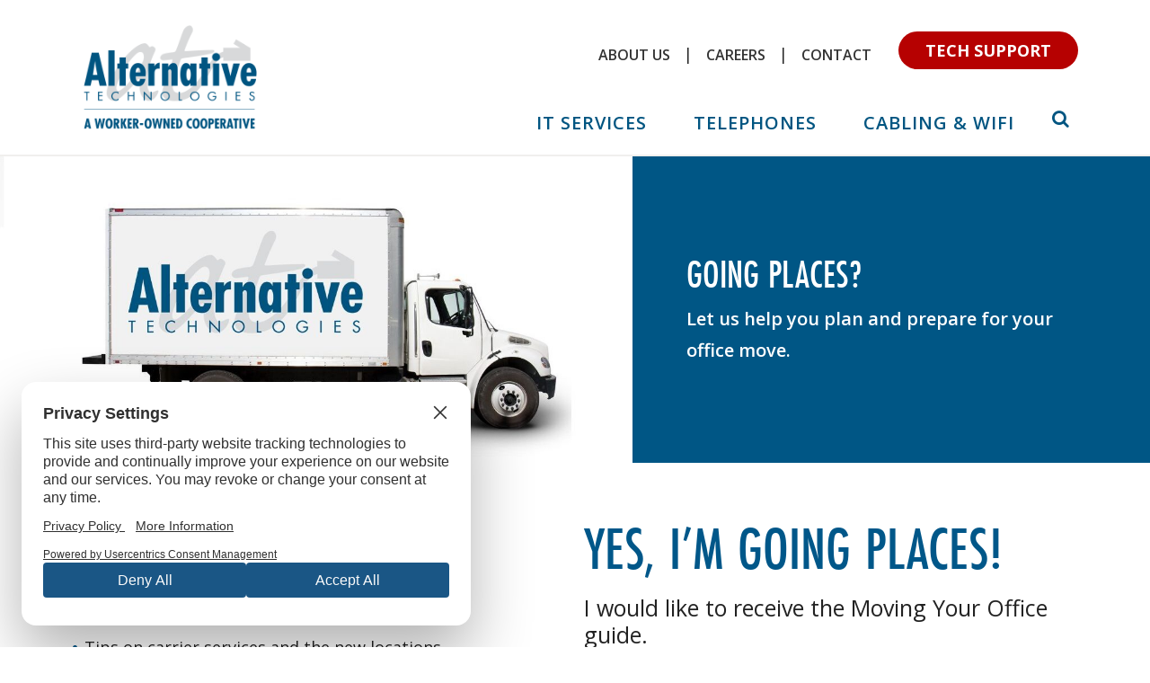

--- FILE ---
content_type: text/html; charset=UTF-8
request_url: https://www.alternativetechs.com/
body_size: 17598
content:
<!DOCTYPE html>
<html lang="en-US">
<head >
<meta charset="UTF-8" />
<meta name="viewport" content="width=device-width, initial-scale=1" />
<meta name='robots' content='index, follow, max-image-preview:large, max-snippet:-1, max-video-preview:-1' />
<!-- TERMAGEDDON + USERCENTRICS -->
<link rel="preconnect" href="//privacy-proxy.usercentrics.eu">
<link rel="preload" href="//privacy-proxy.usercentrics.eu/latest/uc-block.bundle.js" as="script">
<script type="application/javascript" src="//privacy-proxy.usercentrics.eu/latest/uc-block.bundle.js"></script>
<script id="usercentrics-cmp" src="//web.cmp.usercentrics.eu/ui/loader.js" data-settings-id="RsjCRXsHAl8ixD" async></script>
<script>uc.setCustomTranslations('https://termageddon.ams3.cdn.digitaloceanspaces.com/translations/');</script>
<!-- END TERMAGEDDON + USERCENTRICS -->

	<!-- This site is optimized with the Yoast SEO plugin v26.6 - https://yoast.com/wordpress/plugins/seo/ -->
	<title>Home - Alternative Technologies</title>
	<meta name="description" content="Empowering progressive organizations with the technology and support they need to change the world. Serving Bay Area Nonprofits Since 1989." />
	<link rel="canonical" href="https://www.alternativetechs.com/" />
	<meta property="og:locale" content="en_US" />
	<meta property="og:type" content="website" />
	<meta property="og:title" content="Home - Alternative Technologies" />
	<meta property="og:description" content="Empowering progressive organizations with the technology and support they need to change the world. Serving Bay Area Nonprofits Since 1989." />
	<meta property="og:url" content="https://www.alternativetechs.com/" />
	<meta property="og:site_name" content="Alternative Technologies" />
	<meta property="article:modified_time" content="2025-09-11T22:00:26+00:00" />
	<meta property="og:image" content="https://www.alternativetechs.com/wp-content/uploads/2019/03/IT-1229359.jpg" />
	<meta property="og:image:width" content="1600" />
	<meta property="og:image:height" content="1066" />
	<meta property="og:image:type" content="image/jpeg" />
	<meta name="twitter:card" content="summary_large_image" />
	<script type="application/ld+json" class="yoast-schema-graph">{"@context":"https://schema.org","@graph":[{"@type":"WebPage","@id":"https://www.alternativetechs.com/","url":"https://www.alternativetechs.com/","name":"Home - Alternative Technologies","isPartOf":{"@id":"https://www.alternativetechs.com/#website"},"about":{"@id":"https://www.alternativetechs.com/#organization"},"primaryImageOfPage":{"@id":"https://www.alternativetechs.com/#primaryimage"},"image":{"@id":"https://www.alternativetechs.com/#primaryimage"},"thumbnailUrl":"https://www.alternativetechs.com/wp-content/uploads/2019/03/IT-1229359-1024x682.jpg","datePublished":"2022-07-08T19:47:58+00:00","dateModified":"2025-09-11T22:00:26+00:00","description":"Empowering progressive organizations with the technology and support they need to change the world. Serving Bay Area Nonprofits Since 1989.","breadcrumb":{"@id":"https://www.alternativetechs.com/#breadcrumb"},"inLanguage":"en-US","potentialAction":[{"@type":"ReadAction","target":["https://www.alternativetechs.com/"]}]},{"@type":"ImageObject","inLanguage":"en-US","@id":"https://www.alternativetechs.com/#primaryimage","url":"https://www.alternativetechs.com/wp-content/uploads/2019/03/IT-1229359.jpg","contentUrl":"https://www.alternativetechs.com/wp-content/uploads/2019/03/IT-1229359.jpg","width":1600,"height":1066},{"@type":"BreadcrumbList","@id":"https://www.alternativetechs.com/#breadcrumb","itemListElement":[{"@type":"ListItem","position":1,"name":"Home"}]},{"@type":"WebSite","@id":"https://www.alternativetechs.com/#website","url":"https://www.alternativetechs.com/","name":"Alternative Technologies","description":"it&#039;s all connected","publisher":{"@id":"https://www.alternativetechs.com/#organization"},"potentialAction":[{"@type":"SearchAction","target":{"@type":"EntryPoint","urlTemplate":"https://www.alternativetechs.com/?s={search_term_string}"},"query-input":{"@type":"PropertyValueSpecification","valueRequired":true,"valueName":"search_term_string"}}],"inLanguage":"en-US"},{"@type":"Organization","@id":"https://www.alternativetechs.com/#organization","name":"Alternative Technologies","url":"https://www.alternativetechs.com/","logo":{"@type":"ImageObject","inLanguage":"en-US","@id":"https://www.alternativetechs.com/#/schema/logo/image/","url":"https://www.alternativetechs.com/wp-content/uploads/2020/12/AT_Logo_connecteda_tagline.jpg","contentUrl":"https://www.alternativetechs.com/wp-content/uploads/2020/12/AT_Logo_connecteda_tagline.jpg","width":979,"height":564,"caption":"Alternative Technologies"},"image":{"@id":"https://www.alternativetechs.com/#/schema/logo/image/"}}]}</script>
	<!-- / Yoast SEO plugin. -->


<link rel='dns-prefetch' href='//fonts.googleapis.com' />
<link rel="alternate" type="application/rss+xml" title="Alternative Technologies &raquo; Feed" href="https://www.alternativetechs.com/feed/" />
<link rel="alternate" type="application/rss+xml" title="Alternative Technologies &raquo; Comments Feed" href="https://www.alternativetechs.com/comments/feed/" />
<link rel="alternate" title="oEmbed (JSON)" type="application/json+oembed" href="https://www.alternativetechs.com/wp-json/oembed/1.0/embed?url=https%3A%2F%2Fwww.alternativetechs.com%2F" />
<link rel="alternate" title="oEmbed (XML)" type="text/xml+oembed" href="https://www.alternativetechs.com/wp-json/oembed/1.0/embed?url=https%3A%2F%2Fwww.alternativetechs.com%2F&#038;format=xml" />
<link rel="stylesheet" type="text/css" href="https://use.typekit.net/xfu7jjj.css"><style id='wp-img-auto-sizes-contain-inline-css' type='text/css'>
img:is([sizes=auto i],[sizes^="auto," i]){contain-intrinsic-size:3000px 1500px}
/*# sourceURL=wp-img-auto-sizes-contain-inline-css */
</style>
<link rel='stylesheet' id='toolset_bootstrap_4-css' href='https://www.alternativetechs.com/wp-content/plugins/wp-views/vendor/toolset/toolset-common/res/lib/bootstrap4/css/bootstrap.min.css?ver=4.5.3' type='text/css' media='screen' />
<link rel='stylesheet' id='dce-dynamic-visibility-style-css' href='https://www.alternativetechs.com/wp-content/plugins/dynamic-visibility-for-elementor/assets/css/dynamic-visibility.css?ver=6.0.1' type='text/css' media='all' />
<link rel='stylesheet' id='academy-pro-css' href='https://www.alternativetechs.com/wp-content/themes/academy-pro/style.css?ver=1.0.29' type='text/css' media='all' />
<style id='academy-pro-inline-css' type='text/css'>


		.single .content .entry-content > p:first-of-type {
			font-size: 26px;
			font-size: 2.6rem;
			letter-spacing: -0.7px;
		}

		
/*# sourceURL=academy-pro-inline-css */
</style>
<style id='wp-emoji-styles-inline-css' type='text/css'>

	img.wp-smiley, img.emoji {
		display: inline !important;
		border: none !important;
		box-shadow: none !important;
		height: 1em !important;
		width: 1em !important;
		margin: 0 0.07em !important;
		vertical-align: -0.1em !important;
		background: none !important;
		padding: 0 !important;
	}
/*# sourceURL=wp-emoji-styles-inline-css */
</style>
<link rel='stylesheet' id='wp-components-css' href='https://www.alternativetechs.com/wp-includes/css/dist/components/style.min.css?ver=6.9' type='text/css' media='all' />
<link rel='stylesheet' id='wp-preferences-css' href='https://www.alternativetechs.com/wp-includes/css/dist/preferences/style.min.css?ver=6.9' type='text/css' media='all' />
<link rel='stylesheet' id='wp-block-editor-css' href='https://www.alternativetechs.com/wp-includes/css/dist/block-editor/style.min.css?ver=6.9' type='text/css' media='all' />
<link rel='stylesheet' id='popup-maker-block-library-style-css' href='https://www.alternativetechs.com/wp-content/plugins/popup-maker/dist/packages/block-library-style.css?ver=dbea705cfafe089d65f1' type='text/css' media='all' />
<link rel='stylesheet' id='mediaelement-css' href='https://www.alternativetechs.com/wp-includes/js/mediaelement/mediaelementplayer-legacy.min.css?ver=4.2.17' type='text/css' media='all' />
<link rel='stylesheet' id='wp-mediaelement-css' href='https://www.alternativetechs.com/wp-includes/js/mediaelement/wp-mediaelement.min.css?ver=6.9' type='text/css' media='all' />
<link rel='stylesheet' id='view_editor_gutenberg_frontend_assets-css' href='https://www.alternativetechs.com/wp-content/plugins/wp-views/public/css/views-frontend.css?ver=3.6.21' type='text/css' media='all' />
<style id='view_editor_gutenberg_frontend_assets-inline-css' type='text/css'>
.wpv-sort-list-dropdown.wpv-sort-list-dropdown-style-default > span.wpv-sort-list,.wpv-sort-list-dropdown.wpv-sort-list-dropdown-style-default .wpv-sort-list-item {border-color: #cdcdcd;}.wpv-sort-list-dropdown.wpv-sort-list-dropdown-style-default .wpv-sort-list-item a {color: #444;background-color: #fff;}.wpv-sort-list-dropdown.wpv-sort-list-dropdown-style-default a:hover,.wpv-sort-list-dropdown.wpv-sort-list-dropdown-style-default a:focus {color: #000;background-color: #eee;}.wpv-sort-list-dropdown.wpv-sort-list-dropdown-style-default .wpv-sort-list-item.wpv-sort-list-current a {color: #000;background-color: #eee;}
.wpv-sort-list-dropdown.wpv-sort-list-dropdown-style-default > span.wpv-sort-list,.wpv-sort-list-dropdown.wpv-sort-list-dropdown-style-default .wpv-sort-list-item {border-color: #cdcdcd;}.wpv-sort-list-dropdown.wpv-sort-list-dropdown-style-default .wpv-sort-list-item a {color: #444;background-color: #fff;}.wpv-sort-list-dropdown.wpv-sort-list-dropdown-style-default a:hover,.wpv-sort-list-dropdown.wpv-sort-list-dropdown-style-default a:focus {color: #000;background-color: #eee;}.wpv-sort-list-dropdown.wpv-sort-list-dropdown-style-default .wpv-sort-list-item.wpv-sort-list-current a {color: #000;background-color: #eee;}.wpv-sort-list-dropdown.wpv-sort-list-dropdown-style-grey > span.wpv-sort-list,.wpv-sort-list-dropdown.wpv-sort-list-dropdown-style-grey .wpv-sort-list-item {border-color: #cdcdcd;}.wpv-sort-list-dropdown.wpv-sort-list-dropdown-style-grey .wpv-sort-list-item a {color: #444;background-color: #eeeeee;}.wpv-sort-list-dropdown.wpv-sort-list-dropdown-style-grey a:hover,.wpv-sort-list-dropdown.wpv-sort-list-dropdown-style-grey a:focus {color: #000;background-color: #e5e5e5;}.wpv-sort-list-dropdown.wpv-sort-list-dropdown-style-grey .wpv-sort-list-item.wpv-sort-list-current a {color: #000;background-color: #e5e5e5;}
.wpv-sort-list-dropdown.wpv-sort-list-dropdown-style-default > span.wpv-sort-list,.wpv-sort-list-dropdown.wpv-sort-list-dropdown-style-default .wpv-sort-list-item {border-color: #cdcdcd;}.wpv-sort-list-dropdown.wpv-sort-list-dropdown-style-default .wpv-sort-list-item a {color: #444;background-color: #fff;}.wpv-sort-list-dropdown.wpv-sort-list-dropdown-style-default a:hover,.wpv-sort-list-dropdown.wpv-sort-list-dropdown-style-default a:focus {color: #000;background-color: #eee;}.wpv-sort-list-dropdown.wpv-sort-list-dropdown-style-default .wpv-sort-list-item.wpv-sort-list-current a {color: #000;background-color: #eee;}.wpv-sort-list-dropdown.wpv-sort-list-dropdown-style-grey > span.wpv-sort-list,.wpv-sort-list-dropdown.wpv-sort-list-dropdown-style-grey .wpv-sort-list-item {border-color: #cdcdcd;}.wpv-sort-list-dropdown.wpv-sort-list-dropdown-style-grey .wpv-sort-list-item a {color: #444;background-color: #eeeeee;}.wpv-sort-list-dropdown.wpv-sort-list-dropdown-style-grey a:hover,.wpv-sort-list-dropdown.wpv-sort-list-dropdown-style-grey a:focus {color: #000;background-color: #e5e5e5;}.wpv-sort-list-dropdown.wpv-sort-list-dropdown-style-grey .wpv-sort-list-item.wpv-sort-list-current a {color: #000;background-color: #e5e5e5;}.wpv-sort-list-dropdown.wpv-sort-list-dropdown-style-blue > span.wpv-sort-list,.wpv-sort-list-dropdown.wpv-sort-list-dropdown-style-blue .wpv-sort-list-item {border-color: #0099cc;}.wpv-sort-list-dropdown.wpv-sort-list-dropdown-style-blue .wpv-sort-list-item a {color: #444;background-color: #cbddeb;}.wpv-sort-list-dropdown.wpv-sort-list-dropdown-style-blue a:hover,.wpv-sort-list-dropdown.wpv-sort-list-dropdown-style-blue a:focus {color: #000;background-color: #95bedd;}.wpv-sort-list-dropdown.wpv-sort-list-dropdown-style-blue .wpv-sort-list-item.wpv-sort-list-current a {color: #000;background-color: #95bedd;}
/*# sourceURL=view_editor_gutenberg_frontend_assets-inline-css */
</style>
<link rel='stylesheet' id='gravityforms-for-all-css' href='https://www.alternativetechs.com/wp-content/plugins/gravityforms-for-all/gravityforms-for-all.css?ver=1.0.3' type='text/css' media='all' />
<link rel='stylesheet' id='academy-fonts-css' href='//fonts.googleapis.com/css?family=Merriweather%3A400%2C400i%2C700%2C700i%7CPT+Sans%3A400%2C700&#038;ver=1.0.29' type='text/css' media='all' />
<link rel='stylesheet' id='academy-sp-icons-css' href='https://www.alternativetechs.com/wp-content/themes/academy-pro/css/sp-icons.css?ver=1.0.29' type='text/css' media='all' />
<link rel='stylesheet' id='font-awesome-v4shim-css' href='https://www.alternativetechs.com/wp-content/plugins/wp-views/vendor/toolset/toolset-common/res/lib/font-awesome/css/v4-shims.css?ver=5.13.0' type='text/css' media='screen' />
<link rel='stylesheet' id='font-awesome-css' href='https://www.alternativetechs.com/wp-content/plugins/wp-views/vendor/toolset/toolset-common/res/lib/font-awesome/css/all.css?ver=5.13.0' type='text/css' media='screen' />
<link rel='stylesheet' id='google-fonts-css' href='https://fonts.googleapis.com/css?family=Open+Sans%3A400%2C400i%2C600%2C600i%2C700%2C700i&#038;display=swap&#038;ver=6.9' type='text/css' media='all' />
<link rel='stylesheet' id='elementor-icons-css' href='https://www.alternativetechs.com/wp-content/plugins/elementor/assets/lib/eicons/css/elementor-icons.min.css?ver=5.44.0' type='text/css' media='all' />
<link rel='stylesheet' id='elementor-frontend-css' href='https://www.alternativetechs.com/wp-content/plugins/elementor/assets/css/frontend.min.css?ver=3.33.6' type='text/css' media='all' />
<link rel='stylesheet' id='elementor-post-518-css' href='https://www.alternativetechs.com/wp-content/uploads/elementor/css/post-518.css?ver=1766094119' type='text/css' media='all' />
<link rel='stylesheet' id='font-awesome-5-all-css' href='https://www.alternativetechs.com/wp-content/plugins/elementor/assets/lib/font-awesome/css/all.min.css?ver=3.33.6' type='text/css' media='all' />
<link rel='stylesheet' id='font-awesome-4-shim-css' href='https://www.alternativetechs.com/wp-content/plugins/elementor/assets/lib/font-awesome/css/v4-shims.min.css?ver=3.33.6' type='text/css' media='all' />
<link rel='stylesheet' id='widget-spacer-css' href='https://www.alternativetechs.com/wp-content/plugins/elementor/assets/css/widget-spacer.min.css?ver=3.33.6' type='text/css' media='all' />
<link rel='stylesheet' id='widget-heading-css' href='https://www.alternativetechs.com/wp-content/plugins/elementor/assets/css/widget-heading.min.css?ver=3.33.6' type='text/css' media='all' />
<link rel='stylesheet' id='widget-image-css' href='https://www.alternativetechs.com/wp-content/plugins/elementor/assets/css/widget-image.min.css?ver=3.33.6' type='text/css' media='all' />
<link rel='stylesheet' id='widget-divider-css' href='https://www.alternativetechs.com/wp-content/plugins/elementor/assets/css/widget-divider.min.css?ver=3.33.6' type='text/css' media='all' />
<link rel='stylesheet' id='swiper-css' href='https://www.alternativetechs.com/wp-content/plugins/elementor/assets/lib/swiper/v8/css/swiper.min.css?ver=8.4.5' type='text/css' media='all' />
<link rel='stylesheet' id='e-swiper-css' href='https://www.alternativetechs.com/wp-content/plugins/elementor/assets/css/conditionals/e-swiper.min.css?ver=3.33.6' type='text/css' media='all' />
<link rel='stylesheet' id='widget-testimonial-carousel-css' href='https://www.alternativetechs.com/wp-content/plugins/elementor-pro/assets/css/widget-testimonial-carousel.min.css?ver=3.33.2' type='text/css' media='all' />
<link rel='stylesheet' id='widget-carousel-module-base-css' href='https://www.alternativetechs.com/wp-content/plugins/elementor-pro/assets/css/widget-carousel-module-base.min.css?ver=3.33.2' type='text/css' media='all' />
<link rel='stylesheet' id='elementor-post-105-css' href='https://www.alternativetechs.com/wp-content/uploads/elementor/css/post-105.css?ver=1766094120' type='text/css' media='all' />
<link rel='stylesheet' id='genesis-overrides-css-css' href='https://www.alternativetechs.com/wp-content/plugins/wp-views/vendor/toolset/toolset-theme-settings/res/css/themes/genesis-overrides.css?ver=1.5.5' type='text/css' media='screen' />
<link rel='stylesheet' id='academy-front-styles-css' href='https://www.alternativetechs.com/wp-content/themes/academy-pro/css/style-front.css?ver=1.0.29' type='text/css' media='all' />
<script type="text/javascript" src="https://www.alternativetechs.com/wp-content/plugins/wp-views/vendor/toolset/common-es/public/toolset-common-es-frontend.js?ver=175000" id="toolset-common-es-frontend-js"></script>
<script type="text/javascript" src="https://www.alternativetechs.com/wp-includes/js/jquery/jquery.min.js?ver=3.7.1" id="jquery-core-js"></script>
<script type="text/javascript" src="https://www.alternativetechs.com/wp-includes/js/jquery/jquery-migrate.min.js?ver=3.4.1" id="jquery-migrate-js"></script>
<script type="text/javascript" id="equal-height-columns-js-extra">
/* <![CDATA[ */
var equalHeightColumnElements = {"element-groups":{"1":{"selector":".home-services-box","breakpoint":768}}};
//# sourceURL=equal-height-columns-js-extra
/* ]]> */
</script>
<script type="text/javascript" src="https://www.alternativetechs.com/wp-content/plugins/equal-height-columns/public/js/equal-height-columns-public.js?ver=1.2.1" id="equal-height-columns-js"></script>
<script type="text/javascript" src="//www.alternativetechs.com/wp-content/plugins/revslider/sr6/assets/js/rbtools.min.js?ver=6.7.40" async id="tp-tools-js"></script>
<script type="text/javascript" src="//www.alternativetechs.com/wp-content/plugins/revslider/sr6/assets/js/rs6.min.js?ver=6.7.40" async id="revmin-js"></script>
<script type="text/javascript" src="https://www.alternativetechs.com/wp-content/plugins/elementor/assets/lib/font-awesome/js/v4-shims.min.js?ver=3.33.6" id="font-awesome-4-shim-js"></script>
<link rel="https://api.w.org/" href="https://www.alternativetechs.com/wp-json/" /><link rel="alternate" title="JSON" type="application/json" href="https://www.alternativetechs.com/wp-json/wp/v2/pages/105" /><link rel="EditURI" type="application/rsd+xml" title="RSD" href="https://www.alternativetechs.com/xmlrpc.php?rsd" />
<link rel='shortlink' href='https://www.alternativetechs.com/' />
<link rel="stylesheet" href="https://use.typekit.net/xfu7jjj.css">
<style type="text/css">.site-title a { background: url(https://www.alternativetechs.com/wp-content/uploads/2022/06/2022_Logo_500px.png) no-repeat !important; }</style>
<meta name="generator" content="Elementor 3.33.6; features: additional_custom_breakpoints; settings: css_print_method-external, google_font-enabled, font_display-auto">
<!-- Google tag (gtag.js) -->
<script type="text/plain" data-usercentrics="Google Analytics" async src="https://www.googletagmanager.com/gtag/js?id=G-ZCXY5881LW"></script>
<script>
  window.dataLayer = window.dataLayer || [];
  function gtag(){dataLayer.push(arguments);}
  gtag('js', new Date());

  gtag('config', 'G-ZCXY5881LW');
</script>
 <script> window.addEventListener("load",function(){ var c={script:false,link:false}; function ls(s) { if(!['script','link'].includes(s)||c[s]){return;}c[s]=true; var d=document,f=d.getElementsByTagName(s)[0],j=d.createElement(s); if(s==='script'){j.async=true;j.src='https://www.alternativetechs.com/wp-content/plugins/wp-views/vendor/toolset/blocks/public/js/frontend.js?v=1.6.17';}else{ j.rel='stylesheet';j.href='https://www.alternativetechs.com/wp-content/plugins/wp-views/vendor/toolset/blocks/public/css/style.css?v=1.6.17';} f.parentNode.insertBefore(j, f); }; function ex(){ls('script');ls('link')} window.addEventListener("scroll", ex, {once: true}); if (('IntersectionObserver' in window) && ('IntersectionObserverEntry' in window) && ('intersectionRatio' in window.IntersectionObserverEntry.prototype)) { var i = 0, fb = document.querySelectorAll("[class^='tb-']"), o = new IntersectionObserver(es => { es.forEach(e => { o.unobserve(e.target); if (e.intersectionRatio > 0) { ex();o.disconnect();}else{ i++;if(fb.length>i){o.observe(fb[i])}} }) }); if (fb.length) { o.observe(fb[i]) } } }) </script>
	<noscript>
		<link rel="stylesheet" href="https://www.alternativetechs.com/wp-content/plugins/wp-views/vendor/toolset/blocks/public/css/style.css">
	</noscript>			<style>
				.e-con.e-parent:nth-of-type(n+4):not(.e-lazyloaded):not(.e-no-lazyload),
				.e-con.e-parent:nth-of-type(n+4):not(.e-lazyloaded):not(.e-no-lazyload) * {
					background-image: none !important;
				}
				@media screen and (max-height: 1024px) {
					.e-con.e-parent:nth-of-type(n+3):not(.e-lazyloaded):not(.e-no-lazyload),
					.e-con.e-parent:nth-of-type(n+3):not(.e-lazyloaded):not(.e-no-lazyload) * {
						background-image: none !important;
					}
				}
				@media screen and (max-height: 640px) {
					.e-con.e-parent:nth-of-type(n+2):not(.e-lazyloaded):not(.e-no-lazyload),
					.e-con.e-parent:nth-of-type(n+2):not(.e-lazyloaded):not(.e-no-lazyload) * {
						background-image: none !important;
					}
				}
			</style>
			<meta name="generator" content="Powered by Slider Revolution 6.7.40 - responsive, Mobile-Friendly Slider Plugin for WordPress with comfortable drag and drop interface." />
<link rel="icon" href="https://www.alternativetechs.com/wp-content/uploads/2018/11/cropped-favicon2-01-32x32.png" sizes="32x32" />
<link rel="icon" href="https://www.alternativetechs.com/wp-content/uploads/2018/11/cropped-favicon2-01-192x192.png" sizes="192x192" />
<link rel="apple-touch-icon" href="https://www.alternativetechs.com/wp-content/uploads/2018/11/cropped-favicon2-01-180x180.png" />
<meta name="msapplication-TileImage" content="https://www.alternativetechs.com/wp-content/uploads/2018/11/cropped-favicon2-01-270x270.png" />
<script>function setREVStartSize(e){
			//window.requestAnimationFrame(function() {
				window.RSIW = window.RSIW===undefined ? window.innerWidth : window.RSIW;
				window.RSIH = window.RSIH===undefined ? window.innerHeight : window.RSIH;
				try {
					var pw = document.getElementById(e.c).parentNode.offsetWidth,
						newh;
					pw = pw===0 || isNaN(pw) || (e.l=="fullwidth" || e.layout=="fullwidth") ? window.RSIW : pw;
					e.tabw = e.tabw===undefined ? 0 : parseInt(e.tabw);
					e.thumbw = e.thumbw===undefined ? 0 : parseInt(e.thumbw);
					e.tabh = e.tabh===undefined ? 0 : parseInt(e.tabh);
					e.thumbh = e.thumbh===undefined ? 0 : parseInt(e.thumbh);
					e.tabhide = e.tabhide===undefined ? 0 : parseInt(e.tabhide);
					e.thumbhide = e.thumbhide===undefined ? 0 : parseInt(e.thumbhide);
					e.mh = e.mh===undefined || e.mh=="" || e.mh==="auto" ? 0 : parseInt(e.mh,0);
					if(e.layout==="fullscreen" || e.l==="fullscreen")
						newh = Math.max(e.mh,window.RSIH);
					else{
						e.gw = Array.isArray(e.gw) ? e.gw : [e.gw];
						for (var i in e.rl) if (e.gw[i]===undefined || e.gw[i]===0) e.gw[i] = e.gw[i-1];
						e.gh = e.el===undefined || e.el==="" || (Array.isArray(e.el) && e.el.length==0)? e.gh : e.el;
						e.gh = Array.isArray(e.gh) ? e.gh : [e.gh];
						for (var i in e.rl) if (e.gh[i]===undefined || e.gh[i]===0) e.gh[i] = e.gh[i-1];
											
						var nl = new Array(e.rl.length),
							ix = 0,
							sl;
						e.tabw = e.tabhide>=pw ? 0 : e.tabw;
						e.thumbw = e.thumbhide>=pw ? 0 : e.thumbw;
						e.tabh = e.tabhide>=pw ? 0 : e.tabh;
						e.thumbh = e.thumbhide>=pw ? 0 : e.thumbh;
						for (var i in e.rl) nl[i] = e.rl[i]<window.RSIW ? 0 : e.rl[i];
						sl = nl[0];
						for (var i in nl) if (sl>nl[i] && nl[i]>0) { sl = nl[i]; ix=i;}
						var m = pw>(e.gw[ix]+e.tabw+e.thumbw) ? 1 : (pw-(e.tabw+e.thumbw)) / (e.gw[ix]);
						newh =  (e.gh[ix] * m) + (e.tabh + e.thumbh);
					}
					var el = document.getElementById(e.c);
					if (el!==null && el) el.style.height = newh+"px";
					el = document.getElementById(e.c+"_wrapper");
					if (el!==null && el) {
						el.style.height = newh+"px";
						el.style.display = "block";
					}
				} catch(e){
					console.log("Failure at Presize of Slider:" + e)
				}
			//});
		  };</script>
		<style type="text/css" id="wp-custom-css">
			/**
 * Gravity Forms
 *
 * Fix layout after update the legacy markup.
 */

.gfield{
	margin: 0 0 10px !important;
}
.ginput_container_name > *{
	margin: 0 0 10px !important;
	padding: 0 !important;
	flex: 0 0 100% !important;
}
.gchoice{
	display: flex !important;
	margin: 20px 0 !important;
}
.gchoice:last-child{
	margin: 0 !important;
}
.gchoice:has( .gchoice_other_control ) .gform-field-label{
	display: none !important;
}

/* Contact Form (Basic Inquiry) */
#gform_1 .gfield{
	margin-bottom: 0 !important;
}
		</style>
		</head>
<body class="home wp-singular page-template-default page page-id-105 wp-theme-genesis wp-child-theme-academy-pro custom-header header-image header-full-width full-width-content genesis-breadcrumbs-hidden genesis-footer-widgets-visible top-banner-hidden elementor-default elementor-kit-518 elementor-page elementor-page-105 front-page"><div class="site-container" id="site-container"><header role="banner" class="site-header"><nav aria-labelledby="skip-to-title"><h2 id="skip-to-title" class="screen-reader-text">Skip to:</h2><ul class="genesis-skip-link"><li><a href="#genesis-content" class="screen-reader-shortcut"> Skip to content</a></li><li><a href="#genesis-footer-widgets" class="screen-reader-shortcut"> Skip to footer</a></li></ul></nav><div class="academy-top-banner"><a href="https://www.alternativetechs.com/about/alternative-technologies-is-now-a-worker-owned-co-op/"> Alternative is now a worker-owned cooperative! &nbsp;&nbsp;<i class="fa fa-bullhorn" aria-hidden="true" style="color: #005685;background-color: #FCB300;padding: 5px;border-radius: 50%"></i> </a></div><div class="wrap"><div class="title-area"><section class="logo">
	<a href="https://www.alternativetechs.com">
		<img src="https://www.alternativetechs.com/wp-content/uploads/2022/06/2022_Logo_500px.png" alt="Alternative Technologies">
	</a>
</section><p class="site-description">it&#039;s all connected</p></div><section class="header-secondary-menu">
	<div class="menu-secondary-menu-container"><ul id="menu-secondary-menu" class="menu"><li id="menu-item-138" class="menu-item menu-item-type-post_type menu-item-object-page menu-item-138"><a href="https://www.alternativetechs.com/about/">About Us</a></li>
<li id="menu-item-159" class="menu-item menu-item-type-post_type menu-item-object-page menu-item-159"><a href="https://www.alternativetechs.com/about/careers/">Careers</a></li>
<li id="menu-item-140" class="menu-item menu-item-type-post_type menu-item-object-page menu-item-140"><a href="https://www.alternativetechs.com/contact/">Contact</a></li>
</ul></div></section>
<section class="header-cta-button red">
	<a class="cta-btn" href="/support/">
		Tech Support	</a>
</section>
<nav class="nav-primary" aria-label="Main" id="genesis-nav-primary"><div class="wrap"><ul id="menu-main-menu" class="menu genesis-nav-menu menu-primary js-superfish"><li id="menu-item-135" class="menu-item menu-item-type-post_type menu-item-object-page menu-item-135"><a href="https://www.alternativetechs.com/it-services/"><span >IT Services</span></a></li>
<li id="menu-item-136" class="menu-item menu-item-type-post_type menu-item-object-page menu-item-136"><a href="https://www.alternativetechs.com/telephones/"><span >Telephones</span></a></li>
<li id="menu-item-137" class="menu-item menu-item-type-post_type menu-item-object-page menu-item-137"><a href="https://www.alternativetechs.com/cabling-wifi/"><span >Cabling &#038; Wifi</span></a></li>
</ul></div></nav><section class="header-search-toggle">
	<button aria-expanded="false">
		<span class="screen-reader-text">Search</span>
		<i class="fa fa-search" aria-hidden="true"></i>
		<i class="fa fa-close" aria-hidden="true"></i>
	</button>
</section>
<section class="header-search-form">
	<form class="search-form" method="get" action="https://www.alternativetechs.com/" role="search"><label class="search-form-label screen-reader-text" for="searchform-1">Search this website</label><input class="search-form-input" type="search" name="s" id="searchform-1" placeholder="Search this website"><button class="search-form-submit" type="submit"><i class="fa fa-search" aria-hidden="true"></i><span class="screen-reader-text">Search</span></button><meta content="https://www.alternativetechs.com/?s={s}"></form></section>
</div></header><div class="site-inner"><div class="wrap"><div class="content-sidebar-wrap"><main class="content" id="genesis-content"><div class="post-105 page type-page status-publish entry" aria-label="Home">
<div class="entry-content">		<div data-elementor-type="wp-post" data-elementor-id="105" class="elementor elementor-105" data-elementor-post-type="page">
						<section class="elementor-section elementor-top-section elementor-element elementor-element-6a5bb56 elementor-section-full_width elementor-section-height-default elementor-section-height-default" data-id="6a5bb56" data-element_type="section">
						<div class="elementor-container elementor-column-gap-default">
					<div class="elementor-column elementor-col-100 elementor-top-column elementor-element elementor-element-ef8cfb3" data-id="ef8cfb3" data-element_type="column">
			<div class="elementor-widget-wrap elementor-element-populated">
						<div class="elementor-element elementor-element-186cf3f elementor-widget elementor-widget-slider_revolution" data-id="186cf3f" data-element_type="widget" data-widget_type="slider_revolution.default">
				<div class="elementor-widget-container">
					
		<div class="wp-block-themepunch-revslider">
			<!-- START Home Slider REVOLUTION SLIDER 6.7.40 --><p class="rs-p-wp-fix"></p>
			<rs-module-wrap id="rev_slider_1_1_wrapper" data-source="gallery" style="visibility:hidden;background:transparent;padding:0;margin:0px auto;margin-top:0;margin-bottom:0;">
				<rs-module id="rev_slider_1_1" style="" data-version="6.7.40">
					<rs-slides style="overflow: hidden; position: absolute;">
						<rs-slide style="position: absolute;" data-key="rs-1" data-title="Slide" data-in="o:0;" data-out="a:false;">
							<img fetchpriority="high" decoding="async" src="//www.alternativetechs.com/wp-content/plugins/revslider/sr6/assets/assets/dummy.png" alt="" width="1600" height="728" class="rev-slidebg tp-rs-img rs-lazyload" data-lazyload="//www.alternativetechs.com/wp-content/uploads/2025/06/Bullhorn-Activist-gradient-v3.jpg" data-no-retina>
<!--
							--><rs-layer
								id="slider-1-slide-1-layer-0" 
								data-type="text"
								data-tsh="c:rgba(12,12,12,0.77);h:3px,1px,0px,0px;v:3px,1px,0px,0px;b:4px,2px,1px,0px;"
								data-rsp_ch="on"
								data-xy="x:r,r,r,l;xo:0,88px,82px,10px;yo:342px,315px,244px,243px;"
								data-text="w:normal;s:40,30,24,25;l:48,34,30,25;fw:600;"
								data-dim="w:658px,545px,414px,393px;"
								data-frame_999="o:0;st:w;"
								style="z-index:9;font-family:'Open Sans';"
							>Empowering progressive organizations with the technology infrastructure they need to change the world. 
							</rs-layer><!--

							--><rs-layer
								id="slider-1-slide-1-layer-1" 
								data-type="shape"
								data-rsp_ch="on"
								data-text="w:normal;s:20,12,9,5;l:0,16,12,7;"
								data-dim="w:100%;h:100%;"
								data-basealign="slide"
								data-frame_999="o:0;st:w;"
								style="z-index:8;background-color:rgba(0,0,0,0.19);"
							> 
							</rs-layer><!--
-->					</rs-slide>
					</rs-slides>
					<rs-static-layers><!--
					--></rs-static-layers>
				</rs-module>
				<script>
					setREVStartSize({c: 'rev_slider_1_1',rl:[1240,1024,778,480],el:[600,500,400,400],gw:[1600,1024,778,480],gh:[600,500,400,400],type:'hero',justify:'',layout:'fullwidth',mh:"0"});if (window.RS_MODULES!==undefined && window.RS_MODULES.modules!==undefined && window.RS_MODULES.modules["revslider11"]!==undefined) {window.RS_MODULES.modules["revslider11"].once = false;window.revapi1 = undefined;if (window.RS_MODULES.checkMinimal!==undefined) window.RS_MODULES.checkMinimal()}
				</script>
			</rs-module-wrap>
			<!-- END REVOLUTION SLIDER -->
</div>

						</div>
				</div>
					</div>
		</div>
					</div>
		</section>
				<section class="elementor-section elementor-top-section elementor-element elementor-element-0be19c3 elementor-section-boxed elementor-section-height-default elementor-section-height-default" data-id="0be19c3" data-element_type="section">
						<div class="elementor-container elementor-column-gap-default">
					<div class="elementor-column elementor-col-100 elementor-top-column elementor-element elementor-element-c2af950" data-id="c2af950" data-element_type="column">
			<div class="elementor-widget-wrap elementor-element-populated">
						<div class="elementor-element elementor-element-5f6ae60 elementor-widget elementor-widget-spacer" data-id="5f6ae60" data-element_type="widget" data-widget_type="spacer.default">
				<div class="elementor-widget-container">
							<div class="elementor-spacer">
			<div class="elementor-spacer-inner"></div>
		</div>
						</div>
				</div>
				<div class="elementor-element elementor-element-ddbd68d elementor-widget elementor-widget-heading" data-id="ddbd68d" data-element_type="widget" data-widget_type="heading.default">
				<div class="elementor-widget-container">
					<h1 class="elementor-heading-title elementor-size-default">it’s all connected</h1>				</div>
				</div>
					</div>
		</div>
					</div>
		</section>
				<section class="elementor-section elementor-top-section elementor-element elementor-element-b2f425c home-services elementor-section-boxed elementor-section-height-default elementor-section-height-default" data-id="b2f425c" data-element_type="section">
						<div class="elementor-container elementor-column-gap-default">
					<div class="elementor-column elementor-col-33 elementor-top-column elementor-element elementor-element-b3443db" data-id="b3443db" data-element_type="column">
			<div class="elementor-widget-wrap elementor-element-populated">
						<div class="elementor-element elementor-element-ca3da5b elementor-widget elementor-widget-image" data-id="ca3da5b" data-element_type="widget" data-widget_type="image.default">
				<div class="elementor-widget-container">
															<img decoding="async" width="1024" height="682" src="https://www.alternativetechs.com/wp-content/uploads/2019/03/IT-1229359-1024x682.jpg" class="attachment-large size-large wp-image-202" alt="" srcset="https://www.alternativetechs.com/wp-content/uploads/2019/03/IT-1229359-1024x682.jpg 1024w, https://www.alternativetechs.com/wp-content/uploads/2019/03/IT-1229359-300x200.jpg 300w, https://www.alternativetechs.com/wp-content/uploads/2019/03/IT-1229359-768x512.jpg 768w, https://www.alternativetechs.com/wp-content/uploads/2019/03/IT-1229359.jpg 1600w" sizes="(max-width: 1024px) 100vw, 1024px" />															</div>
				</div>
				<div class="elementor-element elementor-element-d61643c home-services-box elementor-widget elementor-widget-text-editor" data-id="d61643c" data-element_type="widget" data-widget_type="text-editor.default">
				<div class="elementor-widget-container">
									<h3><a href="https://www.alternativetechs.com/it-services/">IT Services​</a></h3>
Coordinate your team.
<ul class="featured-list">
 	<li><a href="https://www.alternativetechs.com/it-services#it">Managed IT</a></li>
 	<li><a href="https://www.alternativetechs.com/it-services#projects">Projects &amp; Upgrades</a></li>
 	<li><a href="https://www.alternativetechs.com/it-services#help">Help Desk</a></li>
 	<li><a href="https://www.alternativetechs.com/it-services#365">Office 365 / G Suite Migrations</a></li>
 	<li><a href="https://www.alternativetechs.com/it-services#cloud">Cloud Servers &amp; Desktops</a></li>
 	<li><a href="https://www.alternativetechs.com/it-services#security">Security &amp; Backups</a></li>
</ul>								</div>
				</div>
				<div class="elementor-element elementor-element-48b81b3 home-services-button elementor-widget elementor-widget-button" data-id="48b81b3" data-element_type="widget" data-widget_type="button.default">
				<div class="elementor-widget-container">
									<div class="elementor-button-wrapper">
					<a class="elementor-button elementor-button-link elementor-size-sm" href="https://www.alternativetechs.com/it-services/">
						<span class="elementor-button-content-wrapper">
									<span class="elementor-button-text">Learn More</span>
					</span>
					</a>
				</div>
								</div>
				</div>
					</div>
		</div>
				<div class="elementor-column elementor-col-33 elementor-top-column elementor-element elementor-element-3cfc953" data-id="3cfc953" data-element_type="column">
			<div class="elementor-widget-wrap elementor-element-populated">
						<div class="elementor-element elementor-element-ba25d7d elementor-widget elementor-widget-image" data-id="ba25d7d" data-element_type="widget" data-widget_type="image.default">
				<div class="elementor-widget-container">
															<img decoding="async" width="1024" height="683" src="https://www.alternativetechs.com/wp-content/uploads/2019/03/Telephones-1024x683.jpg" class="attachment-large size-large wp-image-203" alt="" srcset="https://www.alternativetechs.com/wp-content/uploads/2019/03/Telephones-1024x683.jpg 1024w, https://www.alternativetechs.com/wp-content/uploads/2019/03/Telephones-300x200.jpg 300w, https://www.alternativetechs.com/wp-content/uploads/2019/03/Telephones-768x512.jpg 768w, https://www.alternativetechs.com/wp-content/uploads/2019/03/Telephones.jpg 1600w" sizes="(max-width: 1024px) 100vw, 1024px" />															</div>
				</div>
				<div class="elementor-element elementor-element-028dd57 home-services-box elementor-widget elementor-widget-text-editor" data-id="028dd57" data-element_type="widget" data-widget_type="text-editor.default">
				<div class="elementor-widget-container">
									<h3><a href="https://www.alternativetechs.com/telephones/">Telephones</a></h3>Communicate with your people.
<ul class="featured-list">
 	<li><a href="https://www.alternativetechs.com/telephones/#pbx">On-premise PBX Systems</a></li>
 	<li><a href="https://www.alternativetechs.com/telephones/#voip">Cloud VoIP Phone Service</a></li>
 	<li><a href="https://www.alternativetechs.com/telephones/#pm">Project Management</a></li>
 	<li><a href="https://www.alternativetechs.com/telephones/#apps">Mobile Apps</a></li>
 	<li><a href="https://www.alternativetechs.com/telephones/#carrier">Carrier Management</a></li>
</ul>								</div>
				</div>
				<div class="elementor-element elementor-element-1214159 home-services-button elementor-widget elementor-widget-button" data-id="1214159" data-element_type="widget" data-widget_type="button.default">
				<div class="elementor-widget-container">
									<div class="elementor-button-wrapper">
					<a class="elementor-button elementor-button-link elementor-size-sm" href="https://www.alternativetechs.com/telephones/">
						<span class="elementor-button-content-wrapper">
									<span class="elementor-button-text">Learn More</span>
					</span>
					</a>
				</div>
								</div>
				</div>
					</div>
		</div>
				<div class="elementor-column elementor-col-33 elementor-top-column elementor-element elementor-element-6a265fc" data-id="6a265fc" data-element_type="column">
			<div class="elementor-widget-wrap elementor-element-populated">
						<div class="elementor-element elementor-element-5262139 elementor-widget elementor-widget-image" data-id="5262139" data-element_type="widget" data-widget_type="image.default">
				<div class="elementor-widget-container">
															<img loading="lazy" decoding="async" width="600" height="400" src="https://www.alternativetechs.com/wp-content/uploads/2019/03/Cabling-600x400.jpg" class="attachment-large size-large wp-image-201" alt="Fiber optic cabling" srcset="https://www.alternativetechs.com/wp-content/uploads/2019/03/Cabling-600x400.jpg 600w, https://www.alternativetechs.com/wp-content/uploads/2019/03/Cabling-600x400-300x200.jpg 300w" sizes="(max-width: 600px) 100vw, 600px" />															</div>
				</div>
				<div class="elementor-element elementor-element-d722577 home-services-box elementor-widget elementor-widget-text-editor" data-id="d722577" data-element_type="widget" data-widget_type="text-editor.default">
				<div class="elementor-widget-container">
									<h3><a href="https://www.alternativetechs.com/cabling-wifi/">Cabling &amp; Wifi</a></h3>Connect it all together.
<ul class="featured-list">
 	<li><a href="https://www.alternativetechs.com/cabling-wifi#voice">Voice &amp; Data</a></li>
 	<li><a href="https://www.alternativetechs.com/cabling-wifi#fiber">Fiber Optics</a></li>
 	<li><a href="https://www.alternativetechs.com/cabling-wifi#server">Server Rooms</a></li>
 	<li><a href="https://www.alternativetechs.com/cabling-wifi#video">Video Conference Rooms</a></li>
 	<li><a href="https://www.alternativetechs.com/cabling-wifi#wiring">Wiring Upgrades</a></li>
 	<li><a href="https://www.alternativetechs.com/cabling-wifi#new">New Construction</a></li>
 	<li><a href="https://www.alternativetechs.com/cabling-wifi#wifi">WiFi Networks</a></li>
</ul>								</div>
				</div>
				<div class="elementor-element elementor-element-b2c14dd home-services-button elementor-widget elementor-widget-button" data-id="b2c14dd" data-element_type="widget" data-widget_type="button.default">
				<div class="elementor-widget-container">
									<div class="elementor-button-wrapper">
					<a class="elementor-button elementor-button-link elementor-size-sm" href="https://www.alternativetechs.com/cabling-wifi/">
						<span class="elementor-button-content-wrapper">
									<span class="elementor-button-text">Learn More</span>
					</span>
					</a>
				</div>
								</div>
				</div>
					</div>
		</div>
					</div>
		</section>
				<section class="elementor-section elementor-top-section elementor-element elementor-element-d09c688 elementor-section-boxed elementor-section-height-default elementor-section-height-default" data-id="d09c688" data-element_type="section">
						<div class="elementor-container elementor-column-gap-default">
					<div class="elementor-column elementor-col-100 elementor-top-column elementor-element elementor-element-2c5fc05" data-id="2c5fc05" data-element_type="column">
			<div class="elementor-widget-wrap elementor-element-populated">
						<div class="elementor-element elementor-element-837e526 elementor-widget elementor-widget-spacer" data-id="837e526" data-element_type="widget" data-widget_type="spacer.default">
				<div class="elementor-widget-container">
							<div class="elementor-spacer">
			<div class="elementor-spacer-inner"></div>
		</div>
						</div>
				</div>
					</div>
		</div>
					</div>
		</section>
				<section class="elementor-section elementor-top-section elementor-element elementor-element-17c5ebe elementor-section-stretched elementor-section-boxed elementor-section-height-default elementor-section-height-default" data-id="17c5ebe" data-element_type="section" data-settings="{&quot;background_background&quot;:&quot;classic&quot;,&quot;stretch_section&quot;:&quot;section-stretched&quot;}">
							<div class="elementor-background-overlay"></div>
							<div class="elementor-container elementor-column-gap-default">
					<div class="elementor-column elementor-col-100 elementor-top-column elementor-element elementor-element-04387e1" data-id="04387e1" data-element_type="column">
			<div class="elementor-widget-wrap elementor-element-populated">
						<div class="elementor-element elementor-element-cbfef89 elementor-widget elementor-widget-spacer" data-id="cbfef89" data-element_type="widget" data-widget_type="spacer.default">
				<div class="elementor-widget-container">
							<div class="elementor-spacer">
			<div class="elementor-spacer-inner"></div>
		</div>
						</div>
				</div>
				<section class="elementor-section elementor-inner-section elementor-element elementor-element-ef5f0be elementor-section-boxed elementor-section-height-default elementor-section-height-default" data-id="ef5f0be" data-element_type="section">
						<div class="elementor-container elementor-column-gap-default">
					<div class="elementor-column elementor-col-50 elementor-inner-column elementor-element elementor-element-957fbfa" data-id="957fbfa" data-element_type="column">
			<div class="elementor-widget-wrap elementor-element-populated">
						<div class="elementor-element elementor-element-439f602 elementor-widget elementor-widget-heading" data-id="439f602" data-element_type="widget" data-widget_type="heading.default">
				<div class="elementor-widget-container">
					<h2 class="elementor-heading-title elementor-size-default">ABOUT US</h2>				</div>
				</div>
				<div class="elementor-element elementor-element-ef57e70 elementor-widget elementor-widget-heading" data-id="ef57e70" data-element_type="widget" data-widget_type="heading.default">
				<div class="elementor-widget-container">
					<p class="elementor-heading-title elementor-size-default">Alternative Technologies has been serving Bay Area nonprofits since 1989. In 2022, we became a worker-owned cooperative in order to continue our founder's legacy, support our community, and provide stability for our dedicated employees, long into the future.</p>				</div>
				</div>
				<div class="elementor-element elementor-element-f2cf6fb elementor-widget elementor-widget-button" data-id="f2cf6fb" data-element_type="widget" data-widget_type="button.default">
				<div class="elementor-widget-container">
									<div class="elementor-button-wrapper">
					<a class="elementor-button elementor-button-link elementor-size-sm" href="https://www.alternativetechs.com/about/alternative-technologies-is-now-a-worker-owned-co-op/">
						<span class="elementor-button-content-wrapper">
									<span class="elementor-button-text">About the Co-op</span>
					</span>
					</a>
				</div>
								</div>
				</div>
					</div>
		</div>
				<div class="elementor-column elementor-col-50 elementor-inner-column elementor-element elementor-element-64f9c96" data-id="64f9c96" data-element_type="column">
			<div class="elementor-widget-wrap">
							</div>
		</div>
					</div>
		</section>
				<div class="elementor-element elementor-element-2dcd796 elementor-widget elementor-widget-spacer" data-id="2dcd796" data-element_type="widget" data-widget_type="spacer.default">
				<div class="elementor-widget-container">
							<div class="elementor-spacer">
			<div class="elementor-spacer-inner"></div>
		</div>
						</div>
				</div>
				<div class="elementor-element elementor-element-01d24fa elementor-widget elementor-widget-spacer" data-id="01d24fa" data-element_type="widget" data-widget_type="spacer.default">
				<div class="elementor-widget-container">
							<div class="elementor-spacer">
			<div class="elementor-spacer-inner"></div>
		</div>
						</div>
				</div>
					</div>
		</div>
					</div>
		</section>
				<section class="elementor-section elementor-top-section elementor-element elementor-element-502cdd3f elementor-section-boxed elementor-section-height-default elementor-section-height-default" data-id="502cdd3f" data-element_type="section">
						<div class="elementor-container elementor-column-gap-default">
					<div class="elementor-column elementor-col-100 elementor-top-column elementor-element elementor-element-29204f7" data-id="29204f7" data-element_type="column">
			<div class="elementor-widget-wrap elementor-element-populated">
						<div class="elementor-element elementor-element-c56d353 elementor-widget elementor-widget-spacer" data-id="c56d353" data-element_type="widget" data-widget_type="spacer.default">
				<div class="elementor-widget-container">
							<div class="elementor-spacer">
			<div class="elementor-spacer-inner"></div>
		</div>
						</div>
				</div>
				<section class="elementor-section elementor-inner-section elementor-element elementor-element-96926a6 elementor-section-boxed elementor-section-height-default elementor-section-height-default" data-id="96926a6" data-element_type="section">
						<div class="elementor-container elementor-column-gap-default">
					<div class="elementor-column elementor-col-33 elementor-inner-column elementor-element elementor-element-f176501" data-id="f176501" data-element_type="column">
			<div class="elementor-widget-wrap">
							</div>
		</div>
				<div class="elementor-column elementor-col-33 elementor-inner-column elementor-element elementor-element-0dc0013" data-id="0dc0013" data-element_type="column">
			<div class="elementor-widget-wrap elementor-element-populated">
						<div class="elementor-element elementor-element-7aa89b2f elementor-widget elementor-widget-text-editor" data-id="7aa89b2f" data-element_type="widget" data-widget_type="text-editor.default">
				<div class="elementor-widget-container">
									<h2 style="text-align: center;">OUR CLIENTS</h2><p style="text-align: center;">Alternative Technologies is proud to work with some of the most progressive businesses and most effective nonprofits in the world, right here in the Bay Area. One day soon we hope to work with you.</p>								</div>
				</div>
					</div>
		</div>
				<div class="elementor-column elementor-col-33 elementor-inner-column elementor-element elementor-element-3019f35" data-id="3019f35" data-element_type="column">
			<div class="elementor-widget-wrap">
							</div>
		</div>
					</div>
		</section>
					</div>
		</div>
					</div>
		</section>
				<section class="elementor-section elementor-top-section elementor-element elementor-element-2db68bc elementor-section-boxed elementor-section-height-default elementor-section-height-default" data-id="2db68bc" data-element_type="section">
						<div class="elementor-container elementor-column-gap-default">
					<div class="elementor-column elementor-col-20 elementor-top-column elementor-element elementor-element-89e4cc1" data-id="89e4cc1" data-element_type="column">
			<div class="elementor-widget-wrap elementor-element-populated">
						<div class="elementor-element elementor-element-bf34dae elementor-widget elementor-widget-image" data-id="bf34dae" data-element_type="widget" data-widget_type="image.default">
				<div class="elementor-widget-container">
															<img loading="lazy" decoding="async" width="864" height="350" src="https://www.alternativetechs.com/wp-content/uploads/2021/01/Rainbow-Grocery-864wx350h.jpg" class="attachment-full size-full wp-image-867" alt="" srcset="https://www.alternativetechs.com/wp-content/uploads/2021/01/Rainbow-Grocery-864wx350h.jpg 864w, https://www.alternativetechs.com/wp-content/uploads/2021/01/Rainbow-Grocery-864wx350h-300x122.jpg 300w, https://www.alternativetechs.com/wp-content/uploads/2021/01/Rainbow-Grocery-864wx350h-768x311.jpg 768w" sizes="(max-width: 864px) 100vw, 864px" />															</div>
				</div>
					</div>
		</div>
				<div class="elementor-column elementor-col-20 elementor-top-column elementor-element elementor-element-b355b26" data-id="b355b26" data-element_type="column">
			<div class="elementor-widget-wrap elementor-element-populated">
						<div class="elementor-element elementor-element-139d03f elementor-widget elementor-widget-image" data-id="139d03f" data-element_type="widget" data-widget_type="image.default">
				<div class="elementor-widget-container">
															<img loading="lazy" decoding="async" width="284" height="142" src="https://www.alternativetechs.com/wp-content/uploads/2019/03/CWA.png" class="attachment-full size-full wp-image-211" alt="" />															</div>
				</div>
					</div>
		</div>
				<div class="elementor-column elementor-col-20 elementor-top-column elementor-element elementor-element-d55a9dd" data-id="d55a9dd" data-element_type="column">
			<div class="elementor-widget-wrap elementor-element-populated">
						<div class="elementor-element elementor-element-c31ef56 elementor-widget elementor-widget-image" data-id="c31ef56" data-element_type="widget" data-widget_type="image.default">
				<div class="elementor-widget-container">
															<img loading="lazy" decoding="async" width="284" height="142" src="https://www.alternativetechs.com/wp-content/uploads/2019/03/WCRC.png" class="attachment-full size-full wp-image-214" alt="" />															</div>
				</div>
					</div>
		</div>
				<div class="elementor-column elementor-col-20 elementor-top-column elementor-element elementor-element-4177a24" data-id="4177a24" data-element_type="column">
			<div class="elementor-widget-wrap elementor-element-populated">
						<div class="elementor-element elementor-element-be64654 elementor-widget elementor-widget-image" data-id="be64654" data-element_type="widget" data-widget_type="image.default">
				<div class="elementor-widget-container">
															<img loading="lazy" decoding="async" width="284" height="142" src="https://www.alternativetechs.com/wp-content/uploads/2019/03/JFCS.png" class="attachment-full size-full wp-image-212" alt="" />															</div>
				</div>
					</div>
		</div>
				<div class="elementor-column elementor-col-20 elementor-top-column elementor-element elementor-element-8988643" data-id="8988643" data-element_type="column">
			<div class="elementor-widget-wrap elementor-element-populated">
						<div class="elementor-element elementor-element-695fcb3 elementor-widget elementor-widget-image" data-id="695fcb3" data-element_type="widget" data-widget_type="image.default">
				<div class="elementor-widget-container">
															<img loading="lazy" decoding="async" width="284" height="142" src="https://www.alternativetechs.com/wp-content/uploads/2019/03/cal-nonprofits.png" class="attachment-full size-full wp-image-210" alt="" />															</div>
				</div>
					</div>
		</div>
					</div>
		</section>
				<section class="elementor-section elementor-top-section elementor-element elementor-element-fdee62f elementor-section-boxed elementor-section-height-default elementor-section-height-default" data-id="fdee62f" data-element_type="section">
						<div class="elementor-container elementor-column-gap-default">
					<div class="elementor-column elementor-col-100 elementor-top-column elementor-element elementor-element-9472df8" data-id="9472df8" data-element_type="column">
			<div class="elementor-widget-wrap elementor-element-populated">
						<div class="elementor-element elementor-element-2d347a8 elementor-widget-divider--view-line elementor-widget elementor-widget-divider" data-id="2d347a8" data-element_type="widget" data-widget_type="divider.default">
				<div class="elementor-widget-container">
							<div class="elementor-divider">
			<span class="elementor-divider-separator">
						</span>
		</div>
						</div>
				</div>
				<div class="elementor-element elementor-element-8798ec6 elementor-testimonial--layout-image_stacked elementor-testimonial--skin-default elementor-testimonial--align-center elementor-arrows-yes elementor-widget elementor-widget-testimonial-carousel" data-id="8798ec6" data-element_type="widget" data-settings="{&quot;autoplay_speed&quot;:9000,&quot;show_arrows&quot;:&quot;yes&quot;,&quot;speed&quot;:500,&quot;autoplay&quot;:&quot;yes&quot;,&quot;loop&quot;:&quot;yes&quot;,&quot;pause_on_hover&quot;:&quot;yes&quot;,&quot;pause_on_interaction&quot;:&quot;yes&quot;,&quot;space_between&quot;:{&quot;unit&quot;:&quot;px&quot;,&quot;size&quot;:10,&quot;sizes&quot;:[]},&quot;space_between_tablet&quot;:{&quot;unit&quot;:&quot;px&quot;,&quot;size&quot;:10,&quot;sizes&quot;:[]},&quot;space_between_mobile&quot;:{&quot;unit&quot;:&quot;px&quot;,&quot;size&quot;:10,&quot;sizes&quot;:[]}}" data-widget_type="testimonial-carousel.default">
				<div class="elementor-widget-container">
									<div class="elementor-swiper">
					<div class="elementor-main-swiper swiper" role="region" aria-roledescription="carousel" aria-label="Slides">
				<div class="swiper-wrapper">
											<div class="swiper-slide" role="group" aria-roledescription="slide">
									<div class="elementor-testimonial">
							<div class="elementor-testimonial__content">
					<div class="elementor-testimonial__text">
						"Not only are your technicians knowledgeable in solving the issues at hand, they are exhibit caring and excellent listening. We are grateful for your entire team.”					</div>
									</div>
						<div class="elementor-testimonial__footer">
											</div>
		</div>
								</div>
											<div class="swiper-slide" role="group" aria-roledescription="slide">
									<div class="elementor-testimonial">
							<div class="elementor-testimonial__content">
					<div class="elementor-testimonial__text">
						"The technician was five steps ahead of me and had the patience and professionalism of a saint. Great sense of humor while multi-tasking on all our multiple issues and answering all my questions (all at the same time)"					</div>
									</div>
						<div class="elementor-testimonial__footer">
											</div>
		</div>
								</div>
											<div class="swiper-slide" role="group" aria-roledescription="slide">
									<div class="elementor-testimonial">
							<div class="elementor-testimonial__content">
					<div class="elementor-testimonial__text">
						“I’ve said it before and I will say it again, your company has some the best people to work with by far. I wish all companies were as easy to work with as yours.”					</div>
									</div>
						<div class="elementor-testimonial__footer">
											</div>
		</div>
								</div>
											<div class="swiper-slide" role="group" aria-roledescription="slide">
									<div class="elementor-testimonial">
							<div class="elementor-testimonial__content">
					<div class="elementor-testimonial__text">
						"After interviewing five Bay Area firms, Alternative Technologies was the clear leader due to the dedicated services they provide to nonprofits throughout the Bay Area."					</div>
									</div>
						<div class="elementor-testimonial__footer">
											</div>
		</div>
								</div>
											<div class="swiper-slide" role="group" aria-roledescription="slide">
									<div class="elementor-testimonial">
							<div class="elementor-testimonial__content">
					<div class="elementor-testimonial__text">
						"Everyone loves our new phone system, and we attribute our smooth move-in process to Alternative's project management and support.  Not only is your staff super knowledgeable, thorough, and responsive, they are nice friendly folks who are great to have support us. I cannot give any higher recommendations.”					</div>
									</div>
						<div class="elementor-testimonial__footer">
											</div>
		</div>
								</div>
											<div class="swiper-slide" role="group" aria-roledescription="slide">
									<div class="elementor-testimonial">
							<div class="elementor-testimonial__content">
					<div class="elementor-testimonial__text">
						"Without question, you were (and continue to be) the BEST vendor we deal with. It’s rare to find an organization that is so great from top to bottom.”"					</div>
									</div>
						<div class="elementor-testimonial__footer">
											</div>
		</div>
								</div>
									</div>
															<div class="elementor-swiper-button elementor-swiper-button-prev" role="button" tabindex="0" aria-label="Previous">
							<i aria-hidden="true" class="eicon-chevron-left"></i>						</div>
						<div class="elementor-swiper-button elementor-swiper-button-next" role="button" tabindex="0" aria-label="Next">
							<i aria-hidden="true" class="eicon-chevron-right"></i>						</div>
																	</div>
				</div>
								</div>
				</div>
					</div>
		</div>
					</div>
		</section>
				<section class="elementor-section elementor-top-section elementor-element elementor-element-4abe3d7 elementor-section-stretched elementor-section-boxed elementor-section-height-default elementor-section-height-default" data-id="4abe3d7" data-element_type="section" data-settings="{&quot;background_background&quot;:&quot;classic&quot;,&quot;stretch_section&quot;:&quot;section-stretched&quot;}">
							<div class="elementor-background-overlay"></div>
							<div class="elementor-container elementor-column-gap-default">
					<div class="elementor-column elementor-col-100 elementor-top-column elementor-element elementor-element-d2a2b06" data-id="d2a2b06" data-element_type="column">
			<div class="elementor-widget-wrap elementor-element-populated">
						<div class="elementor-element elementor-element-7be0d3c elementor-widget elementor-widget-spacer" data-id="7be0d3c" data-element_type="widget" data-widget_type="spacer.default">
				<div class="elementor-widget-container">
							<div class="elementor-spacer">
			<div class="elementor-spacer-inner"></div>
		</div>
						</div>
				</div>
				<section class="elementor-section elementor-inner-section elementor-element elementor-element-e74f0a9 elementor-section-boxed elementor-section-height-default elementor-section-height-default" data-id="e74f0a9" data-element_type="section">
						<div class="elementor-container elementor-column-gap-default">
					<div class="elementor-column elementor-col-50 elementor-inner-column elementor-element elementor-element-a274147" data-id="a274147" data-element_type="column">
			<div class="elementor-widget-wrap elementor-element-populated">
						<div class="elementor-element elementor-element-d920a30 elementor-widget elementor-widget-heading" data-id="d920a30" data-element_type="widget" data-widget_type="heading.default">
				<div class="elementor-widget-container">
					<h2 class="elementor-heading-title elementor-size-default">WHAT WE DO MATTERS</h2>				</div>
				</div>
				<div class="elementor-element elementor-element-633a241 elementor-widget elementor-widget-heading" data-id="633a241" data-element_type="widget" data-widget_type="heading.default">
				<div class="elementor-widget-container">
					<p class="elementor-heading-title elementor-size-default">The problems we see, the questions we ask, the answers we accept, the plan we make, the team we choose, the tools we use, the action we take, the listening, the integrity, the follow through… Everything we do, together, matters.</p>				</div>
				</div>
				<div class="elementor-element elementor-element-49d314c elementor-widget elementor-widget-button" data-id="49d314c" data-element_type="widget" data-widget_type="button.default">
				<div class="elementor-widget-container">
									<div class="elementor-button-wrapper">
					<a class="elementor-button elementor-button-link elementor-size-md" href="https://www.alternativetechs.com/contact/">
						<span class="elementor-button-content-wrapper">
									<span class="elementor-button-text">Contact Us</span>
					</span>
					</a>
				</div>
								</div>
				</div>
					</div>
		</div>
				<div class="elementor-column elementor-col-50 elementor-inner-column elementor-element elementor-element-35daa69" data-id="35daa69" data-element_type="column">
			<div class="elementor-widget-wrap">
							</div>
		</div>
					</div>
		</section>
				<div class="elementor-element elementor-element-724be42 elementor-widget elementor-widget-spacer" data-id="724be42" data-element_type="widget" data-widget_type="spacer.default">
				<div class="elementor-widget-container">
							<div class="elementor-spacer">
			<div class="elementor-spacer-inner"></div>
		</div>
						</div>
				</div>
				<div class="elementor-element elementor-element-15ae0d3 elementor-widget elementor-widget-spacer" data-id="15ae0d3" data-element_type="widget" data-widget_type="spacer.default">
				<div class="elementor-widget-container">
							<div class="elementor-spacer">
			<div class="elementor-spacer-inner"></div>
		</div>
						</div>
				</div>
					</div>
		</div>
					</div>
		</section>
				</div>
		</div></div></main></div></div></div><aside role="complementary" class="footer-widgets" id="genesis-footer-widgets"><div class="wrap"><div class="widget-area footer-widgets-1 footer-widget-area"><section id="text-9" class="widget widget_text"><div class="widget-wrap">			<div class="textwidget"><p><a href="https://www.alternativetechs.com"><img decoding="async" src="https://www.alternativetechs.com/wp-content/uploads/2022/06/2022_Logo_500px-1.png" alt="Alternative Technologies" /></a></p>
<p>1050 Heinz Avenue<br />
Berkeley, CA 94710<br />
<a href="tel://5108484411">Phone 510-848-4411</a></p>
</div>
		</div></section>
<section id="simple_social_media_icons_widget-2" class="widget simple-social-media-icons"><div class="widget-wrap"><div class="simple-social-media-icons ssmi-widget"><div class="ssmi-icon-row icon-style-1"><a href="https://www.facebook.com/AlternativeTechs" class="ssmi-icon-link" target="_blank"><i class="fa fa-facebook fa-fw ssmi-icon"></i><span class="screen-reader-text">Facebook</span></a><a href="https://bsky.app/profile/alternativetechs.com" class="ssmi-icon-link" target="_blank"><i class="fa fa-twitter fa-fw ssmi-icon"></i><span class="screen-reader-text">Twitter</span></a><a href="https://www.instagram.com/alternativetechs/" class="ssmi-icon-link" target="_blank"><i class="fa fa-instagram fa-fw ssmi-icon"></i><span class="screen-reader-text">Instagram</span></a><a href="https://www.linkedin.com/company/alternative-technologies/" class="ssmi-icon-link" target="_blank"><i class="fa fa-linkedin fa-fw ssmi-icon"></i><span class="screen-reader-text">LinkedIn</span></a></div></div></div></section>
</div><div class="widget-area footer-widgets-2 footer-widget-area"><section id="nav_menu-2" class="widget widget_nav_menu"><div class="widget-wrap"><div class="menu-footer-services-container"><ul id="menu-footer-services" class="menu"><li id="menu-item-142" class="menu-item menu-item-type-post_type menu-item-object-page menu-item-142"><a href="https://www.alternativetechs.com/it-services/">IT Services</a></li>
<li id="menu-item-143" class="menu-item menu-item-type-post_type menu-item-object-page menu-item-143"><a href="https://www.alternativetechs.com/telephones/">Telephones</a></li>
<li id="menu-item-144" class="menu-item menu-item-type-post_type menu-item-object-page menu-item-144"><a href="https://www.alternativetechs.com/cabling-wifi/">Cabling &#038; WiFi</a></li>
</ul></div></div></section>
</div><div class="widget-area footer-widgets-3 footer-widget-area"><section id="nav_menu-3" class="widget widget_nav_menu"><div class="widget-wrap"><div class="menu-footer-about-container"><ul id="menu-footer-about" class="menu"><li id="menu-item-166" class="menu-item menu-item-type-post_type menu-item-object-page menu-item-166"><a href="https://www.alternativetechs.com/about/">About Us</a></li>
<li id="menu-item-2102" class="menu-item menu-item-type-post_type menu-item-object-page menu-item-2102"><a href="https://www.alternativetechs.com/about/alternative-technologies-is-now-a-worker-owned-co-op/">Co-op</a></li>
<li id="menu-item-162" class="menu-item menu-item-type-post_type menu-item-object-page menu-item-162"><a href="https://www.alternativetechs.com/about/careers/">Careers</a></li>
<li id="menu-item-164" class="menu-item menu-item-type-post_type menu-item-object-page menu-item-164"><a href="https://www.alternativetechs.com/about/faq/">FAQs</a></li>
<li id="menu-item-219" class="menu-item menu-item-type-post_type menu-item-object-page menu-item-219"><a href="https://www.alternativetechs.com/contact/">Contact</a></li>
</ul></div></div></section>
</div><div class="widget-area footer-widgets-4 footer-widget-area"><section id="text-10" class="widget widget_text"><div class="widget-wrap">			<div class="textwidget"><p><a href="https://www.alternativetechs.com/support/">Tech Support</a></p>
</div>
		</div></section>
</div></div></aside><footer role="contentinfo" class="site-footer"><div class="wrap"><p>© Copyright Alternative Technologies, All Rights Reserved <br /><a href="/privacy-policy/">Privacy Policy</a> | <a href="/terms-of-service/">Terms of Service</a> | <a href="/disclaimer/">Disclaimer</a> | <a href="/cookie-policy/">Cookie Policy</a> | <a role="button" href="javascript:void(0)" onclick="(function(){var r=document.querySelector('div#usercentrics-root'),c=document.querySelector('aside#usercentrics-cmp-ui');if(r)r.style.display='block';if(c)c.style.display='block';if(typeof UC_UI!=='undefined')UC_UI.showSecondLayer()})()" id="usercentrics-psl">Change Privacy Settings</a><br /><a href="/sitemap/">Sitemap</a> | Website by <a href="https://mightyminnow.com">MIGHTYminnow</a></p><a id="go-top" href="#site-container"><span class="screen-reader-text">Go to top</span><i class="fa fa-chevron-up" aria-hidden="true"></i></a></div></footer></div>
		<script>
			window.RS_MODULES = window.RS_MODULES || {};
			window.RS_MODULES.modules = window.RS_MODULES.modules || {};
			window.RS_MODULES.waiting = window.RS_MODULES.waiting || [];
			window.RS_MODULES.defered = false;
			window.RS_MODULES.moduleWaiting = window.RS_MODULES.moduleWaiting || {};
			window.RS_MODULES.type = 'compiled';
		</script>
		<script type="speculationrules">
{"prefetch":[{"source":"document","where":{"and":[{"href_matches":"/*"},{"not":{"href_matches":["/wp-*.php","/wp-admin/*","/wp-content/uploads/*","/wp-content/*","/wp-content/plugins/*","/wp-content/themes/academy-pro/*","/wp-content/themes/genesis/*","/*\\?(.+)"]}},{"not":{"selector_matches":"a[rel~=\"nofollow\"]"}},{"not":{"selector_matches":".no-prefetch, .no-prefetch a"}}]},"eagerness":"conservative"}]}
</script>
			<script>
				const lazyloadRunObserver = () => {
					const lazyloadBackgrounds = document.querySelectorAll( `.e-con.e-parent:not(.e-lazyloaded)` );
					const lazyloadBackgroundObserver = new IntersectionObserver( ( entries ) => {
						entries.forEach( ( entry ) => {
							if ( entry.isIntersecting ) {
								let lazyloadBackground = entry.target;
								if( lazyloadBackground ) {
									lazyloadBackground.classList.add( 'e-lazyloaded' );
								}
								lazyloadBackgroundObserver.unobserve( entry.target );
							}
						});
					}, { rootMargin: '200px 0px 200px 0px' } );
					lazyloadBackgrounds.forEach( ( lazyloadBackground ) => {
						lazyloadBackgroundObserver.observe( lazyloadBackground );
					} );
				};
				const events = [
					'DOMContentLoaded',
					'elementor/lazyload/observe',
				];
				events.forEach( ( event ) => {
					document.addEventListener( event, lazyloadRunObserver );
				} );
			</script>
			<link href="//fonts.googleapis.com/css?family=Open+Sans:600%7CRoboto:400&display=swap" rel="stylesheet" property="stylesheet" media="all" type="text/css" >

<script>
		if(typeof revslider_showDoubleJqueryError === "undefined") {function revslider_showDoubleJqueryError(sliderID) {console.log("You have some jquery.js library include that comes after the Slider Revolution files js inclusion.");console.log("To fix this, you can:");console.log("1. Set 'Module General Options' -> 'Advanced' -> 'jQuery & OutPut Filters' -> 'Put JS to Body' to on");console.log("2. Find the double jQuery.js inclusion and remove it");return "Double Included jQuery Library";}}
</script>
<link rel='stylesheet' id='ssmi-fontawesome-css-css' href='//maxcdn.bootstrapcdn.com/font-awesome/4.3.0/css/font-awesome.min.css?ver=6.9' type='text/css' media='all' />
<link rel='stylesheet' id='ssmi-css-css' href='https://www.alternativetechs.com/wp-content/plugins/simple-social-media-icons//css/simple-social-media-icons.css?ver=6.9' type='text/css' media='all' />
<link rel='stylesheet' id='rs-plugin-settings-css' href='//www.alternativetechs.com/wp-content/plugins/revslider/sr6/assets/css/rs6.css?ver=6.7.40' type='text/css' media='all' />
<style id='rs-plugin-settings-inline-css' type='text/css'>
#rs-demo-id {}
/*# sourceURL=rs-plugin-settings-inline-css */
</style>
<script type="text/javascript" src="https://www.alternativetechs.com/wp-content/plugins/wp-views/vendor/toolset/toolset-common/res/lib/bootstrap4/js/bootstrap.bundle.min.js?ver=4.5.3" id="toolset_bootstrap_4-js"></script>
<script type="text/javascript" src="https://www.alternativetechs.com/wp-content/themes/academy-pro/js/jquery-accessibleMegaMenu.js" id="mega-menu-js"></script>
<script type="text/javascript" src="https://www.alternativetechs.com/wp-content/plugins/gravityforms-for-all/gravityforms-for-all.js?ver=1.0.3" id="gravityforms-for-all-js"></script>
<script type="text/javascript" src="https://www.alternativetechs.com/wp-includes/js/hoverIntent.min.js?ver=1.10.2" id="hoverIntent-js"></script>
<script type="text/javascript" src="https://www.alternativetechs.com/wp-content/themes/genesis/lib/js/menu/superfish.min.js?ver=1.7.10" id="superfish-js"></script>
<script type="text/javascript" src="https://www.alternativetechs.com/wp-content/themes/genesis/lib/js/menu/superfish.args.min.js?ver=3.6.1" id="superfish-args-js"></script>
<script type="text/javascript" src="https://www.alternativetechs.com/wp-content/themes/genesis/lib/js/skip-links.min.js?ver=3.6.1" id="skip-links-js"></script>
<script type="text/javascript" src="https://www.alternativetechs.com/wp-content/themes/academy-pro/js/jquery.matchHeight.min.js?ver=1.0.29" id="academy-match-height-js"></script>
<script type="text/javascript" id="academy-match-height-js-after">
/* <![CDATA[ */
jQuery(document).ready( function() { jQuery( '.half-width-entries .content .entry, .academy-grid .content .entry').matchHeight(); });
//# sourceURL=academy-match-height-js-after
/* ]]> */
</script>
<script type="text/javascript" src="https://www.alternativetechs.com/wp-content/themes/academy-pro/js/global.js?ver=1.0.29" id="global-js-js"></script>
<script type="text/javascript" id="academy-responsive-menu-js-extra">
/* <![CDATA[ */
var genesis_responsive_menu = {"mainMenu":"Menu","menuIconClass":"sp-icon-menu","subMenu":"Submenu","subMenuIconClass":"sp-icon-plus","menuClasses":{"combine":[".nav-primary"],"others":[]}};
//# sourceURL=academy-responsive-menu-js-extra
/* ]]> */
</script>
<script type="text/javascript" src="https://www.alternativetechs.com/wp-content/themes/academy-pro/js/responsive-menus.min.js?ver=1.0.29" id="academy-responsive-menu-js"></script>
<script type="text/javascript" src="https://www.alternativetechs.com/wp-content/themes/academy-pro/js/top-banner.js?ver=1.0.29" id="top-banner-js-js"></script>
<script type="text/javascript" src="https://www.alternativetechs.com/wp-content/themes/academy-pro/js/jquery.lazy.min.js" id="jquery-lazy-js"></script>
<script type="text/javascript" id="jquery-lazy-js-after">
/* <![CDATA[ */
jQuery(function(){jQuery('.lazy').Lazy();});
//# sourceURL=jquery-lazy-js-after
/* ]]> */
</script>
<script type="text/javascript" src="https://www.alternativetechs.com/wp-content/plugins/elementor/assets/js/webpack.runtime.min.js?ver=3.33.6" id="elementor-webpack-runtime-js"></script>
<script type="text/javascript" src="https://www.alternativetechs.com/wp-content/plugins/elementor/assets/js/frontend-modules.min.js?ver=3.33.6" id="elementor-frontend-modules-js"></script>
<script type="text/javascript" src="https://www.alternativetechs.com/wp-includes/js/jquery/ui/core.min.js?ver=1.13.3" id="jquery-ui-core-js"></script>
<script type="text/javascript" id="elementor-frontend-js-before">
/* <![CDATA[ */
var elementorFrontendConfig = {"environmentMode":{"edit":false,"wpPreview":false,"isScriptDebug":false},"i18n":{"shareOnFacebook":"Share on Facebook","shareOnTwitter":"Share on Twitter","pinIt":"Pin it","download":"Download","downloadImage":"Download image","fullscreen":"Fullscreen","zoom":"Zoom","share":"Share","playVideo":"Play Video","previous":"Previous","next":"Next","close":"Close","a11yCarouselPrevSlideMessage":"Previous slide","a11yCarouselNextSlideMessage":"Next slide","a11yCarouselFirstSlideMessage":"This is the first slide","a11yCarouselLastSlideMessage":"This is the last slide","a11yCarouselPaginationBulletMessage":"Go to slide"},"is_rtl":false,"breakpoints":{"xs":0,"sm":480,"md":768,"lg":1025,"xl":1440,"xxl":1600},"responsive":{"breakpoints":{"mobile":{"label":"Mobile Portrait","value":767,"default_value":767,"direction":"max","is_enabled":true},"mobile_extra":{"label":"Mobile Landscape","value":880,"default_value":880,"direction":"max","is_enabled":false},"tablet":{"label":"Tablet Portrait","value":1024,"default_value":1024,"direction":"max","is_enabled":true},"tablet_extra":{"label":"Tablet Landscape","value":1200,"default_value":1200,"direction":"max","is_enabled":false},"laptop":{"label":"Laptop","value":1366,"default_value":1366,"direction":"max","is_enabled":false},"widescreen":{"label":"Widescreen","value":2400,"default_value":2400,"direction":"min","is_enabled":false}},"hasCustomBreakpoints":false},"version":"3.33.6","is_static":false,"experimentalFeatures":{"additional_custom_breakpoints":true,"theme_builder_v2":true,"home_screen":true,"global_classes_should_enforce_capabilities":true,"e_variables":true,"cloud-library":true,"e_opt_in_v4_page":true,"import-export-customization":true,"e_pro_variables":true},"urls":{"assets":"https:\/\/www.alternativetechs.com\/wp-content\/plugins\/elementor\/assets\/","ajaxurl":"https:\/\/www.alternativetechs.com\/wp-admin\/admin-ajax.php","uploadUrl":"https:\/\/www.alternativetechs.com\/wp-content\/uploads"},"nonces":{"floatingButtonsClickTracking":"2b78479946"},"swiperClass":"swiper","settings":{"page":[],"editorPreferences":[]},"kit":{"active_breakpoints":["viewport_mobile","viewport_tablet"],"global_image_lightbox":"yes","lightbox_enable_counter":"yes","lightbox_enable_fullscreen":"yes","lightbox_enable_zoom":"yes","lightbox_enable_share":"yes","lightbox_title_src":"title","lightbox_description_src":"description"},"post":{"id":105,"title":"Home%20-%20Alternative%20Technologies","excerpt":"","featuredImage":false}};
//# sourceURL=elementor-frontend-js-before
/* ]]> */
</script>
<script type="text/javascript" src="https://www.alternativetechs.com/wp-content/plugins/elementor/assets/js/frontend.min.js?ver=3.33.6" id="elementor-frontend-js"></script>
<script type="text/javascript" src="https://www.alternativetechs.com/wp-content/plugins/elementor/assets/lib/swiper/v8/swiper.min.js?ver=8.4.5" id="swiper-js"></script>
<script type="text/javascript" src="https://www.alternativetechs.com/wp-content/plugins/elementor-pro/assets/js/webpack-pro.runtime.min.js?ver=3.33.2" id="elementor-pro-webpack-runtime-js"></script>
<script type="text/javascript" src="https://www.alternativetechs.com/wp-includes/js/dist/hooks.min.js?ver=dd5603f07f9220ed27f1" id="wp-hooks-js"></script>
<script type="text/javascript" src="https://www.alternativetechs.com/wp-includes/js/dist/i18n.min.js?ver=c26c3dc7bed366793375" id="wp-i18n-js"></script>
<script type="text/javascript" id="wp-i18n-js-after">
/* <![CDATA[ */
wp.i18n.setLocaleData( { 'text direction\u0004ltr': [ 'ltr' ] } );
//# sourceURL=wp-i18n-js-after
/* ]]> */
</script>
<script type="text/javascript" id="elementor-pro-frontend-js-before">
/* <![CDATA[ */
var ElementorProFrontendConfig = {"ajaxurl":"https:\/\/www.alternativetechs.com\/wp-admin\/admin-ajax.php","nonce":"b64fe706a0","urls":{"assets":"https:\/\/www.alternativetechs.com\/wp-content\/plugins\/elementor-pro\/assets\/","rest":"https:\/\/www.alternativetechs.com\/wp-json\/"},"settings":{"lazy_load_background_images":true},"popup":{"hasPopUps":true},"shareButtonsNetworks":{"facebook":{"title":"Facebook","has_counter":true},"twitter":{"title":"Twitter"},"linkedin":{"title":"LinkedIn","has_counter":true},"pinterest":{"title":"Pinterest","has_counter":true},"reddit":{"title":"Reddit","has_counter":true},"vk":{"title":"VK","has_counter":true},"odnoklassniki":{"title":"OK","has_counter":true},"tumblr":{"title":"Tumblr"},"digg":{"title":"Digg"},"skype":{"title":"Skype"},"stumbleupon":{"title":"StumbleUpon","has_counter":true},"mix":{"title":"Mix"},"telegram":{"title":"Telegram"},"pocket":{"title":"Pocket","has_counter":true},"xing":{"title":"XING","has_counter":true},"whatsapp":{"title":"WhatsApp"},"email":{"title":"Email"},"print":{"title":"Print"},"x-twitter":{"title":"X"},"threads":{"title":"Threads"}},"facebook_sdk":{"lang":"en_US","app_id":""},"lottie":{"defaultAnimationUrl":"https:\/\/www.alternativetechs.com\/wp-content\/plugins\/elementor-pro\/modules\/lottie\/assets\/animations\/default.json"}};
//# sourceURL=elementor-pro-frontend-js-before
/* ]]> */
</script>
<script type="text/javascript" src="https://www.alternativetechs.com/wp-content/plugins/elementor-pro/assets/js/frontend.min.js?ver=3.33.2" id="elementor-pro-frontend-js"></script>
<script type="text/javascript" src="https://www.alternativetechs.com/wp-content/plugins/elementor-pro/assets/js/elements-handlers.min.js?ver=3.33.2" id="pro-elements-handlers-js"></script>
<script id="wp-emoji-settings" type="application/json">
{"baseUrl":"https://s.w.org/images/core/emoji/17.0.2/72x72/","ext":".png","svgUrl":"https://s.w.org/images/core/emoji/17.0.2/svg/","svgExt":".svg","source":{"concatemoji":"https://www.alternativetechs.com/wp-includes/js/wp-emoji-release.min.js?ver=6.9"}}
</script>
<script type="module">
/* <![CDATA[ */
/*! This file is auto-generated */
const a=JSON.parse(document.getElementById("wp-emoji-settings").textContent),o=(window._wpemojiSettings=a,"wpEmojiSettingsSupports"),s=["flag","emoji"];function i(e){try{var t={supportTests:e,timestamp:(new Date).valueOf()};sessionStorage.setItem(o,JSON.stringify(t))}catch(e){}}function c(e,t,n){e.clearRect(0,0,e.canvas.width,e.canvas.height),e.fillText(t,0,0);t=new Uint32Array(e.getImageData(0,0,e.canvas.width,e.canvas.height).data);e.clearRect(0,0,e.canvas.width,e.canvas.height),e.fillText(n,0,0);const a=new Uint32Array(e.getImageData(0,0,e.canvas.width,e.canvas.height).data);return t.every((e,t)=>e===a[t])}function p(e,t){e.clearRect(0,0,e.canvas.width,e.canvas.height),e.fillText(t,0,0);var n=e.getImageData(16,16,1,1);for(let e=0;e<n.data.length;e++)if(0!==n.data[e])return!1;return!0}function u(e,t,n,a){switch(t){case"flag":return n(e,"\ud83c\udff3\ufe0f\u200d\u26a7\ufe0f","\ud83c\udff3\ufe0f\u200b\u26a7\ufe0f")?!1:!n(e,"\ud83c\udde8\ud83c\uddf6","\ud83c\udde8\u200b\ud83c\uddf6")&&!n(e,"\ud83c\udff4\udb40\udc67\udb40\udc62\udb40\udc65\udb40\udc6e\udb40\udc67\udb40\udc7f","\ud83c\udff4\u200b\udb40\udc67\u200b\udb40\udc62\u200b\udb40\udc65\u200b\udb40\udc6e\u200b\udb40\udc67\u200b\udb40\udc7f");case"emoji":return!a(e,"\ud83e\u1fac8")}return!1}function f(e,t,n,a){let r;const o=(r="undefined"!=typeof WorkerGlobalScope&&self instanceof WorkerGlobalScope?new OffscreenCanvas(300,150):document.createElement("canvas")).getContext("2d",{willReadFrequently:!0}),s=(o.textBaseline="top",o.font="600 32px Arial",{});return e.forEach(e=>{s[e]=t(o,e,n,a)}),s}function r(e){var t=document.createElement("script");t.src=e,t.defer=!0,document.head.appendChild(t)}a.supports={everything:!0,everythingExceptFlag:!0},new Promise(t=>{let n=function(){try{var e=JSON.parse(sessionStorage.getItem(o));if("object"==typeof e&&"number"==typeof e.timestamp&&(new Date).valueOf()<e.timestamp+604800&&"object"==typeof e.supportTests)return e.supportTests}catch(e){}return null}();if(!n){if("undefined"!=typeof Worker&&"undefined"!=typeof OffscreenCanvas&&"undefined"!=typeof URL&&URL.createObjectURL&&"undefined"!=typeof Blob)try{var e="postMessage("+f.toString()+"("+[JSON.stringify(s),u.toString(),c.toString(),p.toString()].join(",")+"));",a=new Blob([e],{type:"text/javascript"});const r=new Worker(URL.createObjectURL(a),{name:"wpTestEmojiSupports"});return void(r.onmessage=e=>{i(n=e.data),r.terminate(),t(n)})}catch(e){}i(n=f(s,u,c,p))}t(n)}).then(e=>{for(const n in e)a.supports[n]=e[n],a.supports.everything=a.supports.everything&&a.supports[n],"flag"!==n&&(a.supports.everythingExceptFlag=a.supports.everythingExceptFlag&&a.supports[n]);var t;a.supports.everythingExceptFlag=a.supports.everythingExceptFlag&&!a.supports.flag,a.supports.everything||((t=a.source||{}).concatemoji?r(t.concatemoji):t.wpemoji&&t.twemoji&&(r(t.twemoji),r(t.wpemoji)))});
//# sourceURL=https://www.alternativetechs.com/wp-includes/js/wp-emoji-loader.min.js
/* ]]> */
</script>
<script id="rs-initialisation-scripts">
		var	tpj = jQuery;

		var	revapi1;

		if(window.RS_MODULES === undefined) window.RS_MODULES = {};
		if(RS_MODULES.modules === undefined) RS_MODULES.modules = {};
		RS_MODULES.modules["revslider11"] = {once: RS_MODULES.modules["revslider11"]!==undefined ? RS_MODULES.modules["revslider11"].once : undefined, init:function() {
			window.revapi1 = window.revapi1===undefined || window.revapi1===null || window.revapi1.length===0  ? document.getElementById("rev_slider_1_1") : window.revapi1;
			if(window.revapi1 === null || window.revapi1 === undefined || window.revapi1.length==0) { window.revapi1initTry = window.revapi1initTry ===undefined ? 0 : window.revapi1initTry+1; if (window.revapi1initTry<20) requestAnimationFrame(function() {RS_MODULES.modules["revslider11"].init()}); return;}
			window.revapi1 = jQuery(window.revapi1);
			if(window.revapi1.revolution==undefined){ revslider_showDoubleJqueryError("rev_slider_1_1"); return;}
			revapi1.revolutionInit({
					revapi:"revapi1",
					sliderType:"hero",
					DPR:"dpr",
					sliderLayout:"fullwidth",
					visibilityLevels:"1240,1024,778,480",
					gridwidth:"1600,1024,778,480",
					gridheight:"600,500,400,400",
					lazyType:"smart",
					perspective:600,
					perspectiveType:"local",
					editorheight:"600,500,400,400",
					responsiveLevels:"1240,1024,778,480",
					progressBar:{disableProgressBar:true},
					navigation: {
						onHoverStop:false
					},
					viewPort: {
						global:true,
						globalDist:"-200px",
						enable:false
					},
					fallbacks: {
						allowHTML5AutoPlayOnAndroid:true
					},
			});
			
		}} // End of RevInitScript

		if (window.RS_MODULES.checkMinimal!==undefined) { window.RS_MODULES.checkMinimal();};
	</script>
<script>(function(){function c(){var b=a.contentDocument||a.contentWindow.document;if(b){var d=b.createElement('script');d.innerHTML="window.__CF$cv$params={r:'9bffd2b7bc2614c2',t:'MTc2ODc1NzQ1Ni4wMDAwMDA='};var a=document.createElement('script');a.nonce='';a.src='/cdn-cgi/challenge-platform/scripts/jsd/main.js';document.getElementsByTagName('head')[0].appendChild(a);";b.getElementsByTagName('head')[0].appendChild(d)}}if(document.body){var a=document.createElement('iframe');a.height=1;a.width=1;a.style.position='absolute';a.style.top=0;a.style.left=0;a.style.border='none';a.style.visibility='hidden';document.body.appendChild(a);if('loading'!==document.readyState)c();else if(window.addEventListener)document.addEventListener('DOMContentLoaded',c);else{var e=document.onreadystatechange||function(){};document.onreadystatechange=function(b){e(b);'loading'!==document.readyState&&(document.onreadystatechange=e,c())}}}})();</script></body></html>


--- FILE ---
content_type: text/css
request_url: https://www.alternativetechs.com/wp-content/themes/academy-pro/style.css?ver=1.0.29
body_size: 23450
content:
/*
	Theme URI: https://my.studiopress.com/themes/academy/
	Description: The theme for online course creators, membership site owners, and educatio#site-container .site-footernal content marketers.
	Author: StudioPress
	Author URI: https://www.studiopress.com/

	Version: 1.1-mm-accessible
	Academy Pro Version: 1.0.6

	Tags: one-column, two-columns, left-sidebar, right-sidebar, e-commerce, accessibility-ready, custom-background, custom-colors, custom-header, custom-menu, featured-images, full-width-template, sticky-post, theme-options, threaded-comments, translation-reparent-pageid-21ady

	Template: genesis
	Template Version: 2.3.1

	License: GPL-2.0+
	License URI: http://www.gnu.org/licenses/gpl-2.0.html

	Text Domain: academy-pro
*/

/* Table of Contents
	- HTML5 Reset
		- Baseline Normalize
		- Box Sizing
		- Float Clearing
	- Defaults
		- Typographical Elements
		- Headings
		- Objects
		- Gallery
		- Forms
		- Tables
		- Screen Reader Text
		- WordPress Video Player
	- Structure and Layout
		- Site Containers
		- Column Widths and Positions
		- Column Classes
	- Common Classes
		- Avatar
		- Genesis
		- Search Form
		- Titles
		- WordPress
	- Widgets
		- Flexible Widgets
		- Featured Content
	- Plugins
		- Genesis eNews Extended
		- Jetpack
		- Genesis Simple FAQ's
	- Skip Links
	- Site Header
		- Title Area
	- Site Navigation
		- Accessible Menu
		- Site Header Navigation
		- Footer Navigation
	- Content Area
		- Lists
		- Entries
		- Entry Meta
		- Grid Entries
		- Entry Messages
		- Featured Images
		- Pagination
		- Comments
		- Pricing
	- Sidebar
	- Top Banner
	- Footer Widgets
	- Footer CTA
	- Site Footer
	- Media Queries
		- Max-width: 1360px
		- Max-width: 1200px
		- Max-width: 1023px
		- Max-width: 860px
	- Print Styles
*/


/* HTML5 Reset
---------------------------------------------------------------------------------------------------- */

/* Baseline Normalize
--------------------------------------------- */
/* normalize.css v4.1.1 | MIT License | http://necolas.github.io/normalize.css/ */

html{font-family:sans-serif;-ms-text-size-adjust:100%;-webkit-text-size-adjust:100%}body{margin:0}article,aside,details,figcaption,figure,footer,header,main,menu,nav,section,summary{display:block}audio,canvas,progress,video{display:inline-block}audio:not([controls]){display:none;height:0}progress{vertical-align:baseline}template,[hidden]{display:none}a{background-color:transparent;-webkit-text-decoration-skip:objects}a:active,a:hover{outline-width:0}abbr[title]{border-bottom:none;text-decoration:underline;text-decoration:underline dotted}b,strong{font-weight:inherit}b,strong{font-weight:bolder}dfn{font-style:italic}h1{font-size:2em;margin:0.67em 0}mark{background-color:#ff0;color:#000}small{font-size:80%}sub,sup{font-size:75%;line-height:0;position:relative;vertical-align:baseline}sub{bottom:-0.25em}sup{top:-0.5em}img{border-style:none}svg:not(:root){overflow:hidden}code,kbd,pre,samp{font-family:monospace, monospace;font-size:1em}figure{margin:1em 40px}hr{box-sizing:content-box;height:0;overflow:visible}button,input,optgroup,select,textarea{font:inherit;margin:0}optgroup{font-weight:bold}button,input{overflow:visible}button,select{text-transform:none}button,html [type="button"],[type="reset"],[type="submit"]{-webkit-appearance:button}button::-moz-focus-inner,[type="button"]::-moz-focus-inner,[type="reset"]::-moz-focus-inner,[type="submit"]::-moz-focus-inner{border-style:none;padding:0}button:-moz-focusring,[type="button"]:-moz-focusring,[type="reset"]:-moz-focusring,[type="submit"]:-moz-focusring{outline:1px dotted ButtonText}fieldset{border:1px solid #c0c0c0;margin:0 2px;padding:0.35em 0.625em 0.75em}legend{box-sizing:border-box;color:inherit;display:table;max-width:100%;padding:0;white-space:normal}textarea{overflow:auto}[type="checkbox"],[type="radio"]{box-sizing:border-box;padding:0}[type="number"]::-webkit-inner-spin-button,[type="number"]::-webkit-outer-spin-button{height:auto}[type="search"]{-webkit-appearance:textfield;outline-offset:-2px}[type="search"]::-webkit-search-cancel-button,[type="search"]::-webkit-search-decoration{-webkit-appearance:none}::-webkit-input-placeholder{color:inherit;opacity:0.54}::-webkit-file-upload-button{-webkit-appearance:button;font:inherit}

/* Box Sizing
--------------------------------------------- */

html,
input[type="search"] {
	-webkit-box-sizing: border-box;
	-moz-box-sizing:    border-box;
	box-sizing:         border-box;
}

*,
*::before,
*::after {
	box-sizing: inherit;
}

body{
	width: 100%;
	overflow-x: hidden;
}


/* Float Clearing
--------------------------------------------- */

.author-box::before,
.clearfix::before,
.entry::before,
.entry-content::before,
.footer-widgets::before,
.nav-primary::before,
.nav-secondary::before,
.pagination::before,
.site-container::before,
.site-footer::before,
.site-header::before,
.widget::before,
.wrap::before {
	content: " ";
	display: table;
}

.author-box::after,
.clearfix::after,
.entry::after,
.entry-content::after,
.footer-widgets::after,
.nav-primary::after,
.nav-secondary::after,
.pagination::after,
.site-container::after,
.site-footer::after,
.site-header::after,
.widget::after,
.wrap::after {
	clear: both;
	content: " ";
	display: table;
}


/* Defaults
---------------------------------------------------------------------------------------------------- */

/* Typographical Elements
--------------------------------------------- */

html {
	font-size: 62.5%; /* 10px browser default */
}

/* Chrome fix */
body > div {
	font-size: 2rem;
}

body {
	background-color: #fff;
	color: #222;
	font-family: 'PT Sans', sans-serif;
	font-size: 20px;
	font-size: 2rem;
	-moz-osx-font-smoothing: grayscale;
	-webkit-font-smoothing: antialiased;
	font-weight: 400;
	line-height: 1.5;
	margin: 0;
}

h1, h2, h3, h4, h5, h6, body .elementor-widget-heading .elementor-heading-title, .elementor-toggle .elementor-tab-title{
	line-height: 1.15 !important;
}
h1, .h1 h2{
	text-transform: uppercase;
}
h2{
	color: #333;
	font-size: 30px;
	font-weight: 400;
}
h3{
	color: #005581;
	font-size: 24px;
	font-weight: 600;
}
.entry-content p+h2,
.entry-content ul+h2,
.entry-content ol+h2{
	margin-top: 50px;
}
.home h1, h1.entry-title{
	color: #005581;
	font-family: futura-pt-condensed;
	text-transform: uppercase;
	font-size: 60px;
	font-weight: 500;
}
.home h1{
	text-transform: none;
}
.home h2{
	font-family: futura-pt-condensed;
	font-size: 48px;
	font-weight: 600;
}

.home .elementor-widget-text-editor h1, .home .elementor-widget-text-editor h2, .home .elementor-widget-text-editor h3, .home .elementor-widget-text-editor h4, .home .elementor-widget-text-editor h5, .home .elementor-widget-text-editor h6{
	font-family: futura-pt-condensed;
	font-weight: 500;
}
	h1 a, h2 a, h3 a, h4 a, h5 a, h6 a{
	color: inherit; 
	text-decoration: underline;	
}

a,
button,
input:focus,
input[type="button"],
input[type="reset"],
input[type="submit"],
textarea:focus,
.button,
.gallery img {
	transition: all 0.2s ease-in-out;
}
a {
	color: #e22c2f;
	text-decoration: underline;
}
.entry-content p a, .entry-content ol a, .entry-content ul a{
	color: #005581 !important;
	text-decoration: underline;
}
.entry-content p a:hover, .entry-content ol a:hover, .entry-content ul a:hover{
	text-decoration: none;
}

a:focus,
a:hover {
	color: #333;
	text-decoration: none;
}

p {
	margin: 0 0 28px;
	padding: 0;
}

ol,
ul {
	margin: 0;
	padding: 0;
}

li {
	list-style-type: none;
}

hr {
	border: 0;
	border-collapse: collapse;
	border-top: 1px solid #eee;
	clear: both;
	margin: 1em 0;
}

b,
strong {
	font-weight: 600;
}

blockquote,
em,
i {
	font-style: italic;
}

mark {
	background: #ddd;
	color: #000;
}

blockquote {
	font-family: 'Merriweather', serif;
	font-size: 22px;
	font-style: italic;
	margin: 40px;
}

blockquote::before {
	content: "\201C";
	display: block;
	font-size: 30px;
	font-size: 3rem;
	height: 0;
	left: -20px;
	position: relative;
	top: -10px;
}

cite {
	display: block;
	font-family: 'PT Sans', sans-serif;
	font-size: 14px;
	font-size: 1.4rem;
	font-style: normal;
	font-weight: 700;
	letter-spacing: 1.5px;
	margin-top: 35px;
	text-transform: uppercase;
	text-align: center;
}
cite::before{
	content: "\2014";
	padding-right: 10px;
	color: #FFF;
}

/* Headings
--------------------------------------------- */

.intro {
	font-size: 26px;
	font-size: 2.6rem;
	letter-spacing: -0.7px;
}

.small-disclaimer {
	font-size: 12px;
	font-size: 1.2rem;
	font-style: italic;
}

.entry-content h4{
	font-size: 20px;
	color: #222;
}

/* Misc Elementor Stuff
--------------------------------------------- */

/* Home Stuff */
.home-services-box, .home-services-button {
	padding-left: 15px;
}
.home-services-box.elementor-widget-text-editor h3{
	color: #005581;
	font-size: 36px;
	text-transform: uppercase;
	margin-bottom: 0;
}
.home-services-box.elementor-widget-text-editor a{
	text-decoration: none;
}
.home-services-box.elementor-widget-text-editor a:hover{
	text-decoration: underline;
}

@media( min-width: 768px ) {
	.home-services .elementor-widget-wrap{
		display: flex;
		flex-direction: column;
	}
	.home-services .elementor-widget-wrap .home-services-box{
		flex-grow: 1;
	}
}

/* Global Stuff */
.elementor-widget-text-editor ul{
	margin: 0 0 28px !important;
	padding: 0 !important;
}
.elementor-widget-text-editor ul:last-child{
	margin-bottom: 0 !important;
}
.elementor-widget-text-editor li{
	margin: 0;
	padding: 0;
	list-style: none !important;
}
.elementor-widget-text-editor li::before{	
	content: "\2022";
	margin-right: 0.4em;
	color: #005789;
	font-size: 1em;
	line-height: 1;
	font-weight: bold;
}
.featured-list{
	display: flex;
	flex-wrap: wrap;
}
.featured-list li,
.featured-list ul{
	margin-left: 2px !important;
	padding-left: 0;
	list-style-type: none !important;
}
.featured-list li{
	width: 100%;
}
#genesis-content .featured-list li{
	margin-bottom: 0;
}
.featured-list li::before{
	content: "\f105";
	font-family: fontawesome;
	color: #b60101;
	margin-right: 5px;
	font-weight: 600;
	background: none;
}
#genesis-content .featured-list li::before {
	top: 50% !important;
	transform: translate( 0, -50% ) !important;
}
.elementor-widget-heading .elementor-heading-title{
	line-height: 1.5 !important;
}
/* faq stuff */
.faqs.elementor-element .elementor-widget-spacer{
	height: 0;
}
.faqs.elementor-element  .elementor-toggle .elementor-tab-content{
	border-bottom: 0;
}
.faqs.elementor-element .elementor-toggle .elementor-toggle-item .elementor-tab-title{
	display: flex;
	align-items: center;
	padding: 15px 28px;
}
.faqs.elementor-element .elementor-toggle .elementor-tab-title .elementor-toggle-icon{
	float: none;
	display: flex;
	justify-content: center;
	align-items: center;
	flex-shrink: 0;
	margin-right: 8px;
	width: 22px;
	height: 22px;
	color: #FFF;
	font-size: 18px;
	background: #1A5581;
	border-radius: 50%;
}
.faqs.elementor-element .elementor-toggle .elementor-toggle-icon-closed .fas::before{
	content: "\f105";
}
.faqs.elementor-element .elementor-toggle .elementor-toggle-icon-opened .fas::before{
	content: "\f107";
}
.faqs.elementor-element .elementor-toggle .elementor-tab-content{
	padding: 2px 65px;
}
.faqs.elementor-element .elementor-widget-toggle + .elementor-widget-text-editor{
	margin-bottom: 0;
	padding: 0 25px;
}
.faqs.elementor-element .elementor-widget-toggle + .elementor-widget-text-editor a{
	font-weight: 700;
	text-decoration: none;
}
.faqs.elementor-element .elementor-tab-title a{
	text-decoration: none;
}
.faqs.elementor-element .elementor-widget-toggle + .elementor-widget-text-editor p::before{
	content: "\f105";
	margin-right: 8px;
	font-family: FontAwesome;
	color: #B60102;
}
.faqs.elementor-element .elementor-widget-toggle + .elementor-widget-text-editor a:hover,
.faqs.elementor-element .elementor-widget-toggle + .elementor-widget-text-editor a:focus{
	text-decoration: underline;
}
@media( min-width: 768px ) {
	.faqs.elementor-element .elementor-toggle .elementor-tab-title .elementor-toggle-icon{
		width: 32px !important;
		height: 32px !important;
		font-size: 22px !important;
	}
}

/* -------------------------------------------------------- *
 · FAQs CTA 
 * -------------------------------------------------------- */
.faqs.faqs-cta .elementor-widget-heading{
	margin: 0;
}
.faqs.faqs-cta h2{
	margin-bottom: 0;
	padding-left: 25px;
	font: 500 48px/1 "futura-pt-condensed" !important;
	color: #1A5581;
}
.faqs.faqs-cta .faqs-title h2::before{
	display: none;
}
.faqs.faqs-cta .elementor-toggle .elementor-toggle-item{
	padding: 15px 0;
	border-bottom: 1px solid #FFF;
}
@media( min-width: 768px ) {
	.faqs.faqs-cta h2{
		font-size: 58px !important;
	}
}

/* price table stuff */
.elementor-widget-price-table .elementor-price-table__ribbon-inner{
	background-color: #222 !important;
	border: 1px solid #005789;
	color: #fff !important;
}
.elementor-widget-price-table .elementor-price-table__additional_info a{
	color: #222;
	text-decoration: underline;
}
.elementor-widget-price-table .empty-price{
	display: none !important;
}
.elementor-widget-price-table .empty-price+.elementor-price-table__features-list+.elementor-price-table__footer{
	padding-top: 0px;
}
.elementor-widget-image+.elementor-widget-price-table{
	margin-top: -20px;
}
.elementor-price-table__price{
	padding: 25px 0;
}
.elementor-price-table__feature-inner{
	font-size: 18px;
	font-size: 1.8rem;
	line-height: 1.5;
}
.elementor-price-table .elementor-price-table__price .elementor-typo-excluded{
	font-size: 16px;
}
.elementor-price-table .elementor-price-table__subheading{
	font-size: 16px !important;
	line-height: 1.2 !important;
	margin-bottom: 10px;
	display: block;
}

/* services stuff */
.anchor-menu ul{
	margin-bottom: 0 !important;
}
.anchor-menu li{
	display: inline-block;
	padding-right: 45px;
}
.anchor-menu li:last-child{
	padding-right: 0;
}
.anchor-menu li a{
	text-decoration:none;
	font-weight: 600;
}
.anchor-menu li a:hover{
	text-decoration: underline;
}

/* Objects
--------------------------------------------- */

embed,
iframe,
img,
object,
video,
.wp-caption {
	max-width: 100%;
}

img {
	height: auto;
}

figure {
	margin: 0;
}

/* Gallery
--------------------------------------------- */

.gallery {
	overflow: hidden;
}

.gallery-item {
	float: left;
	margin: 0 0 28px;
	text-align: center;
}

.gallery-columns-1 .gallery-item {
	width: 100%;
}

.gallery-columns-2 .gallery-item {
	width: 50%;
}

.gallery-columns-3 .gallery-item {
	width: 33%;
}

.gallery-columns-4 .gallery-item {
	width: 25%;
}

.gallery-columns-5 .gallery-item {
	width: 20%;
}

.gallery-columns-6 .gallery-item {
	width: 16.6666%;
}

.gallery-columns-7 .gallery-item {
	width: 14.2857%;
}

.gallery-columns-8 .gallery-item {
	width: 12.5%;
}

.gallery-columns-9 .gallery-item {
	width: 11.1111%;
}

.gallery-columns-2 .gallery-item:nth-child(2n+1),
.gallery-columns-3 .gallery-item:nth-child(3n+1),
.gallery-columns-4 .gallery-item:nth-child(4n+1),
.gallery-columns-5 .gallery-item:nth-child(5n+1),
.gallery-columns-6 .gallery-item:nth-child(6n+1),
.gallery-columns-7 .gallery-item:nth-child(7n+1),
.gallery-columns-8 .gallery-item:nth-child(8n+1),
.gallery-columns-9 .gallery-item:nth-child(9n+1) {
	clear: left;
}

.gallery img {
	border: 1px solid #eee;
	height: auto;
	padding: 4px;
}

.gallery img:focus,
.gallery img:hover {
	border: 1px solid #999;
}

/* Forms
--------------------------------------------- */

input {
	border-radius: 100px;
}

textarea {
	border-radius: 10px;
}

input,
select,
textarea {
	background-color: #fff;
	border: 2px solid #ddd;
	color: #333;
	font-size: 18px;
	font-size: 1.8rem;
	font-weight: 400;
	padding: 16px 32px 14px;
	width: 100%;
}

input:focus,
textarea:focus {
	border: 2px solid #005581;
	outline: none;
}

button:focus,
input[type="button"]:focus,
input[type="reset"]:focus,
input[type="submit"]:focus {
	outline: 1px solid #ccc;
}

input[type="checkbox"],
input[type="image"],
input[type="radio"] {
	width: auto;
}

::placeholder {
	color: #333;
	opacity: 1;
}

::-ms-input-placeholder {
	color: #333;
	opacity: 1;
}

button,
input[type="button"],
input[type="reset"],
input[type="submit"],
.button, 
.elementor-element .elementor-button-wrapper .elementor-button, 
.elementor-element .elementor-price-table .elementor-price-table__button{
	background-color: #005581;
	border: 0;
	border-radius: 26px 26px 26px 26px;
	box-shadow: 0 7px 16px 0 rgba(0,0,0,0.20);
	color: #fff;
	cursor: pointer;
	font-size: 16px !important;
	font-size: 1.9rem !important;
	font-weight: 600;
	line-height: 1;
	padding: 13px 50px 13px 50px;
	text-align: center;
	text-decoration: none;
	text-transform: uppercase;
	white-space: normal;
	width: auto;
}
.elementor-element .red .elementor-button-wrapper  .elementor-button{
	background-color: #b60101 !important;
}
.elementor-element .yellow .elementor-button-wrapper  .elementor-button{
	background-color: none !important;
	color: #333;
	background: none !important;
}
/* aaron make right edge angle as comp */
.yellow.elementor-widget-button.elementor-element .elementor-button-wrapper{
	float: left;
	max-width: calc( 100vw - 60px);
}
.yellow.elementor-widget-button.elementor-element .elementor-button-link.elementor-button{
	z-index: 2;
	position: relative;
	display: flex;
	justify-content: flex-start;
	align-items: center;
	padding-left: 8px;
	padding-right: 8px;
	background: none !important;
	box-shadow: none;
}
.yellow.elementor-widget-button.elementor-element .elementor-button-link.elementor-button::before{
	z-index: -1;
	content: "";
	position: absolute;
	top: 0;
	right: 50%;
	bottom: 0;
	width: 100vw;
	background: #FFB300;
}
.yellow.elementor-widget-button.elementor-element .elementor-button-link.elementor-button::after{
	display: none !important;
}
.yellow.elementor-widget-button.elementor-element .elementor-button-link.elementor-button .elementor-button-content-wrapper::before,
.yellow.elementor-widget-button.elementor-element .elementor-button-link.elementor-button .elementor-button-content-wrapper::after{
	z-index: -1;
	content: "";
	position: absolute;
	right: -15px;
	width: 100%;
	background: #FFB000;
}

.yellow.elementor-widget-button.elementor-element .elementor-button-link.elementor-button .elementor-button-content-wrapper::before{
	top: 0;
	bottom: 50%;
	transform: skewX(35deg);
}
.yellow.elementor-widget-button.elementor-element .elementor-button-link.elementor-button .elementor-button-content-wrapper::after{
	top: 50%;
	bottom: 0;
	transform: skewX(-35deg);
}
.yellow.elementor-widget-button.elementor-element .elementor-button-link.elementor-button .elementor-button-text{
	min-height: 20px;
}
.yellow.elementor-widget-button.elementor-element .elementor-button-link.elementor-button .elementor-button-text::after{
	content: "\f105";
	margin-left: 6px;
	font-family: FontAwesome;
}

.elementor-element .elementor-price-table .elementor-price-table__button{
	margin-bottom: 15px;
}

a.button:focus,
a.button:hover,
button:focus,
button:hover,
input:focus[type="button"],
input:hover[type="button"],
input:focus[type="reset"],
input:hover[type="reset"],
input:focus[type="submit"],
input:hover[type="submit"], 
.elementor-element .elementor-button-wrapper .elementor-button:hover{
	box-shadow: none;
	color: #fff;
	outline-offset: 3px;
	-moz-outline-radius: 100px;
	border-radius: 26px 26px 26px 26px;
	position: relative;
}
a.button:focus::after,
a.button:hover::after,
button:focus::after,
button:hover::after,
input:focus[type="button"]::after,
input:hover[type="button"]::after,
input:focus[type="reset"]::after,
input:hover[type="reset"]::after,
input:focus[type="submit"]::after,
input:hover[type="submit"]::after, 
.elementor-element .elementor-button-wrapper .elementor-button:hover::after{
	content: "\f105";
	font-family: fontawesome;
	color: #fff;
	margin-right: 5px;
	font-weight: 600;
	position: absolute;
	top: 12px;
	right: 25px;
}
/** Homepage Contact Button Fix */
.elementor-element-a274147 .elementor-element .elementor-button-wrapper .elementor-button:hover::after{
	top: 50%;
	right: 18px;
	transform: translate( 0, -50% );
}

.entry-content input[type="submit"]{
	margin-top: 10px;
}

.entry-content .button:focus,
.entry-content .button:hover {
	color: #fff;
}

.button {
	display: inline-block;
}

button.secondary,
input[type="button"].secondary,
input[type="reset"].secondary,
input[type="submit"].secondary,
.button.secondary,
.menu > .highlight > a {
	background-color: #fff;
	border: 2px solid #e22c2f;
	border-radius: 100px;
	box-shadow: none;
	color: #222;
	-moz-outline-radius: 100px;
}

button.secondary:focus,
button.secondary:hover,
input[type="button"].secondary:focus,
input[type="button"].secondary:hover,
input[type="reset"].secondary:focus,
input[type="reset"].secondary:hover,
input[type="submit"].secondary:focus,
input[type="submit"].secondary:hover,
.button.secondary:focus,
.button.secondary:hover {
	background-color: #fff;
	box-shadow: none;
	color: #e22c2f;
}

button.text,
input[type="button"].text,
input[type="reset"].text,
input[type="submit"].text,
.button.text,
.comment-reply-link,
a.more-link.button.text {
	background-color: transparent;
	box-shadow: none;
	border-bottom: 2px solid #e22c2f;
	border-left: 0;
	border-right: 0;
	border-top: 0;
	border-radius: 0;
	color: #222;
	font-size: 19px;
	font-size: 1.9rem;
	font-weight: 700;
	letter-spacing: 2px;
	padding: 16px 0 6px 0;
	text-decoration: none;
	text-transform: uppercase;
}

button.text:focus,
button.text:hover,
input[type="button"].text:focus,
input[type="button"].text:hover,
input[type="reset"].text:focus,
input[type="reset"].text:hover,
input[type="submit"].text:focus,
input[type="submit"].text:hover,
.button.text:focus,
.button.text:hover,
a.more-link.button.text:focus,
a.more-link.button.text:hover,
.comment-reply-link:focus,
.comment-reply-link:hover {
	background-color: transparent;
	box-shadow: none;
	border-bottom: 2px solid #e22c2f;
	border-radius: 0;
	color: #e22c2f;
	padding: 16px 0 6px 0;
	-moz-outline-radius: 0;
}

a.button.small.text,
button.small.text,
input[type="button"].small.text,
input[type="reset"].small.text,
input[type="submit"].small.text {
	padding: 16px 0 6px 0;
}

a.button.large.text,
button.large.text,
input[type="button"].large.text,
input[type="reset"].large.text,
input[type="submit"].large.text {
	padding: 20px 0 6px 0;
}

a.button.small,
button.small,
input[type="button"].small,
input[type="reset"].small,
input[type="submit"].small {
	font-size: 14px;
	font-size: 1.4rem;
	padding: 13px 24px 9px;
}

a.button.large,
button.large,
input[type="button"].large,
input[type="reset"].large,
input[type="submit"].large {
	font-size: 20px;
	font-size: 2rem;
	padding: 24px;
}

.site-container button:disabled,
.site-container button:disabled:hover,
.site-container input:disabled,
.site-container input:disabled:hover,
.site-container input[type="button"]:disabled,
.site-container input[type="button"]:disabled:hover,
.site-container input[type="reset"]:disabled,
.site-container input[type="reset"]:disabled:hover,
.site-container input[type="submit"]:disabled,
.site-container input[type="submit"]:disabled:hover {
	background-color: #eee;
	border-width: 0;
	box-shadow: 0 7px 16px 0 rgba(0,0,0,0.20);
	color: #666;
	cursor: not-allowed;
}

input[type="search"]::-webkit-search-cancel-button,
input[type="search"]::-webkit-search-results-button {
	display: none;
}

/* campaign monitor form */
.cm-label{
	font-weight: bold;
	display: block;
}
/*.cm-input{
	text-align: center;
}*/

/* Tables
--------------------------------------------- */

table {
	border-collapse: collapse;
	border-spacing: 0;
	line-height: 2;
	margin-bottom: 40px;
	width: 100%;
	word-break: break-all;
}

tbody {
	border-bottom: 1px solid #eee;
}

td,
th {
	text-align: left;
}

td {
	border-top: 1px solid #eee;
	padding: 6px;
}

th {
	font-weight: 400;
	padding: 0 6px;
}

td:first-child,
th:first-child {
	padding-left: 0;
}

/* Screen Reader Text
--------------------------------------------- */

.screen-reader-shortcut,
.screen-reader-text,
.screen-reader-text span {
	border: 0;
	clip: rect(0, 0, 0, 0);
	height: 1px;
	overflow: hidden;
	position: absolute !important;
	width: 1px;
	word-wrap: normal !important;
}

.genesis-nav-menu .search input[type="submit"]:focus,
.screen-reader-shortcut:focus,
.screen-reader-text:focus,
.widget_search input[type="submit"]:focus {
	background: #fff;
	box-shadow: 0 0 2px 2px rgba(0,0,0,.6);
	clip: auto !important;
	color: #333;
	display: block;
	font-size: 1em;
	font-weight: bold;
	height: auto;
	padding: 15px 23px 14px;
	text-decoration: none;
	width: auto;
	z-index: 100000; /* Above WP toolbar. */
}

.more-link {
	position: relative;
}

/* WordPress Video Player
--------------------------------------------- */

.mejs-poster {
	background-size: cover !important; /* Hides the media controls till clicked and makes poster image full width */
	z-index: 10 !important;
}

.mejs-overlay-play {
	z-index: 11 !important;
}


/* Structure and Layout
---------------------------------------------------------------------------------------------------- */

/* Site Containers
--------------------------------------------- */

/*.site-inner,*/
.wrap {
	margin: 0 auto;
	max-width: 1200px;
}

.site-inner {
	clear: both;
	word-wrap: break-word;
}

.landing-page .wrap {
	max-width: 800px;
}

/* Angled Background
--------------------------------------------- 

.site-inner {
	background-color: transparent;
	position: relative;
	width: 100%;
}

.site-inner::before {
	content: "";
	background-color: #f5f5f5;
	height: 50%;
	position: absolute;
	-webkit-transform: skewY(-5deg);
	-ms-transform:     skewY(-5deg);
	transform:         skewY(-5deg);
	top: 120px;
	width: 100%;
	z-index: -1;
}

.site-inner::after {
	bottom: 100px;
	background-color: #f5f5f5;
	content: "";
	height: 50%;
	position: absolute;
	-webkit-transform: skewY(-5deg);
	-ms-transform:     skewY(-5deg);
	transform:         skewY(-5deg);
	width: 100%;
	z-index: -1;
}

.landing-page .site-inner::after {
	bottom: -100px;
	background-color: #f5f5f5;
	content: "";
	height: 50%;
	position: absolute;
	-webkit-transform: skewY(-5deg);
	-ms-transform:     skewY(-5deg);
	transform:         skewY(-5deg);
	width: 100%;
	z-index: -1;
}
*/

/* Column Widths and Positions
--------------------------------------------- */

/* Content */

.content {
	float: right;
	width: 100%;
}

.content-sidebar .content {
	float: left;
	max-width: 65%;
}

.sidebar-content .content {
	max-width: 65%;
}

.full-width-content .content {
	float: none;
	margin: 0 auto;
	max-width: 100%;
}

.academy-grid .content,
.half-width-entries .content {
	max-width: none;
	width: 100%;
}

.single-post.full-width-content .content {
	float: none;
	margin: 0 auto;
	max-width: 100%;
}

/* Primary Sidebar */

.sidebar-primary {
	float: right;
	width: 360px;
}

.sidebar-content .sidebar-primary {
	float: left;
}

/* Column Classes
--------------------------------------------- */
/* Link: http://twitter.github.io/bootstrap/assets/css/bootstrap-responsive.css */

.five-sixths,
.four-sixths,
.one-fourth,
.one-half,
.one-sixth,
.one-third,
.three-fourths,
.three-sixths,
.two-fourths,
.two-sixths,
.two-thirds {
	float: left;
	margin-left: 2.564102564102564%;
}

.one-half,
.three-sixths,
.two-fourths {
	width: 48.717948717948715%;
}

.one-third,
.two-sixths {
	width: 31.623931623931625%;
}

.four-sixths,
.two-thirds {
	width: 65.81196581196582%;
}

.one-fourth {
	width: 23.076923076923077%;
}

.three-fourths {
	width: 74.35897435897436%;
}

.one-sixth {
	width: 14.52991452991453%;
}

.five-sixths {
	width: 82.90598290598291%;
}

.first {
	clear: both;
	margin-left: 0;
}


/* Common Classes
---------------------------------------------------------------------------------------------------- */

/* Avatar
--------------------------------------------- */

.avatar {
	background-color: #fff;
	border-radius: 10px;
	float: left;
}

.author-box .avatar {
	box-shadow: 0 19px 48px 0 rgba(0,0,0,0.12);
	margin-right: 80px;
	position: relative;
	z-index: 3;
}

.alignleft .avatar {
	margin-right: 24px;
}

.author-box {
	position: relative;
}

.gravatar-wrap {
	min-height: 155px;
	float: left;
	display: block;
	min-width: 235px;
}

.gravatar-wrap::before {
	border: 4px solid #e22c2f;
	border-radius: 10px;
	content: "";
	height: 155px;
	left: 10px;
	position: absolute;
	top: -10px;
	width: 155px;
	z-index: 1;
}

.alignright .avatar {
	margin-left: 24px;
}

.comment .avatar {
	box-shadow: 0 10px 28px 0 rgba(0,0,0,0.12);
	margin: 0 16px 24px -80px;
}

/* Genesis
--------------------------------------------- */

.breadcrumb {
	color: #666666;
	font-size: 16px;
	font-size: 1.6rem;
	margin: 0 auto 20px auto;
	max-width: 1200px;
	padding: 10px 0;
	text-align: center;
}

.single-post .breadcrumb {
	margin-bottom: 40px;
}

.error404.sidebar-content .breadcrumb,
.error404.content-sidebar .breadcrumb,
.search-results.sidebar-content .breadcrumb,
.search-results.content-sidebar .breadcrumb,
.single-post.content-sidebar .breadcrumb,
.single-post.sidebar-content .breadcrumb  {
	margin: 0 auto 20px auto;
	text-align: left;
}

.after-entry,
.author-box {
	font-size: 18px;
	font-size: 1.8rem;
	margin-bottom: 40px;
}

.full-width-content .after-entry {
	margin-left: auto;
	margin-right: auto;
	max-width: 720px;
}

.archive-description {
	margin-bottom: 100px;
}

.author-box {
	margin: 60px 0;
}

.full-width-content .author-box {
	margin: 60px auto;
	max-width: 720px;
}

.archive-description p:last-child,
.author-box p:last-child {
	margin-bottom: 0;
}

.archive-description {
	text-align: center;
}

/* Search Form
--------------------------------------------- */

.entry-content .search-form,
.site-header .search-form {
	margin-bottom: 40px;
	width: 50%;
}

.post-password-form input[type="submit"],
.search-form input[type="submit"] {
	margin-top: 10px;
}

.genesis-nav-menu .search input[type="submit"],
.widget_search input[type="submit"] {
	border: 0;
	clip: rect(0, 0, 0, 0);
	height: 1px;
	margin: -1px;
	padding: 0;
	position: absolute;
	width: 1px;
}

/* Titles
--------------------------------------------- */

.archive-title,
.entry-title,
.page-title {
	font-size: 54px;
	font-size: 5.4rem;
	letter-spacing: -1.5px;
	margin-bottom: 100px;
	text-align: center;
}
/* make press release headings smaller */

.parent-pageid-474 .entry-title, .single-post .entry-title, .single-video .entry-title {
	font-size: 36px;
	font-size: 3.6rem;
	letter-spacing: -1.5px;
	margin-bottom: 100px;
	text-align: center;
}

.author-box-title {
	color: #222;
	font-size: 24px;
	font-size: 2.4rem;
	font-style: normal;
	font-weight: 700;
	padding-top: 10px;
}

.full-width-content h1.entry-title {
	margin-bottom: .25em;
	text-align: left;
	margin-top: 0;
}

.error404.sidebar-content .entry-title,
.error404.content-sidebar .entry-title,
.search-results.sidebar-content .archive-title,
.search-results.content-sidebar .archive-title {
	text-align: left;
}

.single-post h1.entry-title {
	margin-bottom: 20px;
}

.blog .entry h2.entry-title,
.content-sidebar .entry h2.entry-title,
.sidebar-content .entry h2.entry-title {
	font-size: 32px;
	font-size: 3.2rem;
	letter-spacing: -0.5px;
	margin: 40px 0 20px;
	text-align: left;
}

.single-post.content-sidebar .content .entry-title,
.single-post.sidebar-content .content .entry-title {
	font-size: 36px;
	font-size: 3.6rem;
	line-height: 1.2;
	letter-spacing: -1px;
	text-align: left;
}
.single-post .content .entry-content > p img{
	float: right;
	clear: right;
}
.single-post .content .single-featured-image{
	display: none;
}

.academy-grid .content .entry .entry-title {
	font-size: 26px;
	font-size: 2.6rem;
	letter-spacing: -0.5px;
	margin: 40px 0 20px;
}

.half-width-entries .content .entry .entry-title {
	font-size: 32px;
	font-size: 3.2rem;
	letter-spacing: -0.5px;
	margin: 40px 0;
	text-align: center;
}

.archive-description .entry-title {
	margin-bottom: 0;
}

.entry-title a,
.sidebar .widget-title a {
	color: #333;
	text-decoration: none;
}

.entry-title a:focus,
.entry-title a:hover {
	color: #e22c2f;
}

.widget-title {
	font-size: 18px;
	font-size: 1.8rem;
	letter-spacing: normal;
	margin-bottom: 20px;
}

/* WordPress
--------------------------------------------- */

a.aligncenter img {
	display: block;
	margin: 0 auto;
}

a.alignnone {
	display: inline-block;
}
img.alignleft{
	float: left !important;
	margin: 0 15px 0 0 !important; 
}
.wp-caption.alignleft{
	float: left !important;
	margin: 0 25px 5px 0 !important; 
}
.single-post .content .entry-content img.alignleft {
	text-align: left !important;
	max-width: 50% !important;
	height: auto !important;
}
img.alignright{
	margin: 0 0 0 15px !important; 
	float: right !important;

}
.wp-caption.alignright{
	margin: 0 0 5px 25px !important; 
	float: right !important;
}
.single-post .content .entry-content img.alignright {
	text-align: right !important;	
	max-width: 50% !important;
	height: auto !important;
}

a.alignleft,
a.alignnone,
a.alignright {
	max-width: 100%;
}

img.centered,
.aligncenter {
	display: block;
	margin: 0 auto 24px;
}

img.alignnone,
.alignnone {
	margin-bottom: 12px;
}

a.alignleft,
img.alignleft,
.wp-caption.alignleft {
	margin: 0 24px 24px 0;
}

a.alignright,
img.alignright,
.wp-caption.alignright {
	margin: 0 0 24px 24px;
}

.gallery-caption,
.wp-caption-text {
	font-size: 14px;
	font-size: 1.4rem;
	font-weight: 600;
	margin: 0;
	text-align: center;
}

.entry-content p.wp-caption-text {
	margin-bottom: 0;
}

.entry-content .wp-audio-shortcode,
.entry-content .wp-playlist,
.entry-content .wp-video {
	margin: 0 0 28px;
}


/* Widgets
---------------------------------------------------------------------------------------------------- */

.widget {
	margin-bottom: 40px;
	word-wrap: break-word;
}

.widget p:last-child,
.widget ul > li:last-of-type,
.widget-area .widget:last-of-type {
	margin-bottom: 0;
}

.widget ul > li {
	margin-bottom: 5px;
	padding-bottom: 5px;
}

.widget ul > li:last-of-type {
	padding-bottom: 0;
}

.widget ol > li {
	list-style-position: inside;
	list-style-type: decimal;
	padding-left: 20px;
	text-indent: -20px;
}

.widget li li {
	border: 0;
	margin: 0 0 0 30px;
	padding: 0;
}

.widget_calendar table {
	width: 100%;
}

.widget_calendar td,
.widget_calendar th {
	text-align: center;
}

/* Flexible Widgets
--------------------------------------------- */

.flexible-widgets .wrap {
	max-width: 1280px;
	padding-bottom: 80px;
	padding-top: 80px;
}

.flexible-widgets .widget {
	float: left;
	margin-bottom: 40px;
	padding-left: 40px;
	padding-right: 40px;
}

.flexible-widgets .widget:last-of-type {
	margin-bottom: 0;
}

.flexible-widgets.widget-full .widget,
.flexible-widgets.widget-halves.uneven .widget:last-of-type {
	width: 100%;
}

.flexible-widgets.widget-halves .widget {
	width: 50%;
}

.flexible-widgets.widget-thirds .widget {
	width: 33.33%;
}

.flexible-widgets.widget-halves .widget:nth-child(odd),
.flexible-widgets.widget-thirds .widget:nth-child(3n+1) {
	clear: left;
}

/* Featured Content
--------------------------------------------- */
/* featured images for pages */
.singular-featured-image img{
	width: 100%;
	height: auto;
	margin-bottom: 100px;
}
.widget.featured-content {
	text-align: left;
}

.featured-content .entry,
.half-width-entries.full-width-content .content .featured-content .entry {
	background: none;
	box-shadow: none;
	padding: 0;
	transform: none;
	width: 100%;
}

.featured-content .entry-title,
.full-width-content .content .featured-content .entry .entry-title,
.full-width-content .content .featured-content .entry .entry-meta,
.featured-content .entry-meta {
	padding: 0;
	text-align: left;
}

.full-width-content .content .featured-content .post.entry .entry-content,
.full-width-content .content .featured-content .page.entry .entry-content,
.featured-content .entry-content {
	padding: 0 0 40px 0;
	text-align: left;
}

.featured-content .entry:last-of-type {
	margin-bottom: 0;
}

.featured-content .entry-title {
	font-size: 24px;
	font-size: 2.4rem;
	font-style: normal;
	margin-bottom: 20px;
}

.sidebar .featured-content .entry-title {
	font-size: 20px;
	font-size: 2rem;
	padding: 0;
}

.featured-content img {
	border-radius: 10px;
	box-shadow: 0 10px 30px 0 rgba(0,0,0,0.12);
}

.sidebar .featured-content .entry-title a,
.sidebar .featured-content .entry-title a:hover {
	border-bottom: 0;
}

.more-posts-title {
	font-size: 24px;
	font-size: 2.4rem;
}


/* Plugins
---------------------------------------------------------------------------------------------------- */

/* Genesis eNews Extended
--------------------------------------------- */

.sidebar .widget.enews-widget {
	background-color: #fff;
	border-radius: 10px;
	box-shadow: 0 35px 70px 0 rgba(0,0,0,0.12);
	margin-bottom: 50px;
	padding: 40px;
	text-align: center;
}

.sidebar .widget.enews-widget .widget-title {
	font-size: 24px;
	font-size: 2.4rem;
}

.enews-widget input {
	border-radius: 100px;
	color: #666;
	font-size: 16px;
	font-size: 1.6rem;
	letter-spacing: 2px;
	margin-bottom: 16px;
	text-align: center;
	text-transform: uppercase;
}

.enews-widget input[type="submit"] {
	color: #fff;
	margin: 0;
	width: 100%;
}

.enews form + p {
	margin-top: 24px;
}

/* Jetpack
--------------------------------------------- */

#wpstats {
	display: none;
}

/* Genesis Simple FAQ's
--------------------------------------------- */
.gs-faq button {
	background-color: #fff;
	border-radius: 10px;
	box-shadow: 0 35px 70px 0 rgba(0,0,0,0.12);
	color: #222;
	font-family: 'Merriweather', serif;
	font-size: 20px;
	font-size: 2rem;
	line-height: 1.3;
	letter-spacing: normal;
	padding: 32px 60px 30px 40px;
	position: relative;
	text-transform: none;
}

.gs-faq button:focus {
	outline-width: 0;
	transition: color 0.2s ease-in-out;
}

.gs-faq button:focus,
.gs-faq button:hover {
	background-color: #fff;
	color: #e22c2f;
}

.gs-faq button.gs-faq--expanded:focus {
	background-color: #fff;
	color: #e22c2f;
}

.gs-faq button:active,
.gs-faq button.gs-faq--expanded {
	background-color: #fff;
	border-radius: 10px 10px 0 0;
	box-shadow: 0 35px 70px 0 rgba(0,0,0,0.12);
	color: #222;
}

.gs-faq button::after {
	color: #999;
	content: "\e9cf";
	display: block;
	font-family: sp-icons;
	font-size: 24px;
	font-size: 2.4rem;
	position: absolute;
	right: 28px;
	top: 32px;
	transition: all 0.2s;
}

.gs-faq button:focus::after,
.gs-faq button:hover::after {
	-webkit-transform: translateX(5px);
	-ms-transform:     translateX(5px);
	transform:         translateX(5px);
}

.gs-faq button.gs-faq--expanded::after {
	content: "\e9cd";
}

.gs-faq__answer {
	background-color: #fff;
	box-shadow: 0 35px 70px 0 rgba(0,0,0,0.12);
	border-radius: 0 0 10px 10px;
	padding: 10px 40px 40px !important; /* Overwrite plugin styling */
	position: relative;
}

/* Skip Links
---------------------------------------------------------------------------------------------------- */

.genesis-skip-link {
	font-family: -apple-system, BlinkMacSystemFont, "Segoe UI", Roboto, Oxygen-Sans, Ubuntu, Cantarell, "Helvetica Neue", sans-serif;
	font-size: 14px;
	font-size: 1.4rem;
	margin: 0;
}

.genesis-skip-link li {
	height: 0;
	width: 0;
	list-style: none;
}

/* Display outline on focus */
:focus {
	color: #333;
	outline: #ccc solid 1px;
}


/* Site Header
---------------------------------------------------------------------------------------------------- */

.site-header {
	background-color: #fff;
	z-index: 9;
	border-bottom: 2px solid #F0EFED;
}

.site-header > .wrap {
	max-width: none;
	padding: 20px 50px 0px;
}

/* Title Area
--------------------------------------------- */

.title-area {
	float: left;
	margin-top: 5px;
	padding: 10px 0;
	width: 300px;
}

.landing-page .title-area {
	float: none;
	text-align: center;
	width: 100%;
}

.header-image .title-area {
	margin: 0 auto;
	max-width: 300px;
	padding: 0;
}

.site-title {
	font-family: 'PT Sans', sans-serif;
	font-size: 16px;
	font-size: 1.6rem;
	font-weight: 700;
	letter-spacing: 5px;
	line-height: 1.2;
	text-transform: uppercase;
}

.site-title a {
	border-bottom: 3px solid #e22c2f;
	color: #333;
	display: inline-block;
	padding: 0 0 8px 5px;
	text-decoration: none;
	margin-top: 10px;
}

.site-title a:focus,
.site-title a:hover {
	border-bottom: 3px solid #e22c2f;
	color: #e22c2f;
	text-decoration: none;
}

.header-image .site-title > a {
	background-size: contain !important;
	border-bottom: none;
	float: left;
	min-height: 70px;
	width: 100%;
	margin-bottom: 20px;
}

.site-description {
	font-size: 16px;
	font-size: 1.6rem;
	font-weight: 400;
	line-height: 1.5;
	border: 0;
	clip: rect(0, 0, 0, 0);
	height: 1px;
	overflow: hidden;
	position: absolute !important;
	width: 1px;
	word-wrap: normal !important;
}

.site-description,
.site-title {
	margin-bottom: 0;
}

.header-image .site-title {
	display: block;
	text-indent: -9999px;
}

/* Header widget*/
.site-header .widget-area{
	text-align: right;
	font-weight: bold;
	width: 33%;
	float: right;
	padding: 0 10px;
}
.site-header .widget-area a{
	text-decoration: none;
}

/* Site Navigation
---------------------------------------------------------------------------------------------------- */

.genesis-nav-menu {
	clear: both;
	font-size: 16px;
	font-size: 1.6rem;
	font-weight: 700;
	letter-spacing: 2px;
	line-height: 1;
	text-transform: uppercase;
	width: 100%;
}

.genesis-nav-menu .menu-item {
	display: inline-block;
	margin-bottom: 0;
	padding-bottom: 0;
	text-align: left;
}

.genesis-nav-menu a {
	color: #333;
	outline-offset: -1px;
	text-decoration: none;
	display: block;
	padding: 15px 10px;
}
.genesis-nav-menu>li>a{
	padding: 15px 0 8px 0;
	margin-left: 15px;
	margin-right: 15px;
}

.genesis-nav-menu>li.current_page_item>a, .genesis-nav-menu>li.current_page_ancestor>a, .genesis-nav-menu >.current-page-ancestor>a {
	color: #333;

}
.genesis-nav-menu>li>ul>li.current_page_item>a{
	color: #333;
}
.genesis-nav-menu>li.current_page_item{
	position: relative;
}
.genesis-nav-menu>li.current_page_item>a::after, 
.genesis-nav-menu>li.current_page_item>a:hover::after,
.genesis-nav-menu>li.current-page-ancestor>a::after, 
.genesis-nav-menu>li.current-page-ancestor>a:hover::after{
	content: "\f105";
	font-family: fontawesome;
	color: #b60101;
	font-weight: 600;
	position: absolute;
	left: -12px;
	top: 4px;
}

.genesis-nav-menu a:focus,
.genesis-nav-menu a:hover,
.genesis-nav-menu .current-menu-item > a,
.genesis-nav-menu .sub-menu .current-menu-item > a:focus,
.genesis-nav-menu .sub-menu .current-menu-item > a:hover {
	color: #e22c2f;
}

.genesis-nav-menu .sub-menu {
	background-color: #fff;
	border-radius: 10px;
	border: 1px solid #eee;
	box-shadow: 0 7px 32px 0 rgba(0,0,0,0.12);
	left: -9999px;
	opacity: 0;
	position: absolute;
	transition: opacity 0.4s ease-in-out;
	width: 290px;
	z-index: 99;
	line-height: 1.3;
}

.genesis-nav-menu .sub-menu a {
	border-bottom: 1px solid #eee;
	font-size: 14px;
	font-size: 1.4rem;
	letter-spacing: 1px;
	padding: 15px 18px;
	position: relative;
	width: 290px;
	word-wrap: break-word;
}

.genesis-nav-menu .sub-menu li:last-child > a {
	border-bottom: #eee;
}

.genesis-nav-menu .sub-menu .sub-menu {
	margin: -44px 0 0 199px;
}

.genesis-nav-menu .menu-item:hover {
	position: static;
}

.genesis-nav-menu .menu-item:hover > .sub-menu {
	left: auto;
	opacity: 1;
}

.genesis-nav-menu > .first > a {
	padding-left: 0;
}

.genesis-nav-menu > .last > a {
	padding-right: 0;
}

.genesis-nav-menu > .right {
	float: right;
}

.menu > .highlight > a {
	color: #222;
	padding: 14px 18px 10px;
	outline-offset: 2px;
}

.menu > .highlight > a:focus,
.menu > .highlight > a:hover {
	color: #e22c2f;
}

/* Accessible Menu
--------------------------------------------- */

.menu .menu-item:focus {
	position: static;
}

.menu .menu-item > a:focus + ul.sub-menu,
.menu .menu-item.sfHover > ul.sub-menu {
	left: auto;
	opacity: 1;
}

.menu-toggle,
.sub-menu-toggle {
	display: none;
	visibility: hidden;
}

/* Site Header Navigation
--------------------------------------------- */

.site-header .nav-primary {
	float: right;
	max-width: 940px;
	clear: right;
}

.site-header .genesis-nav-menu li li {
	margin-left: 0;
}

.sp-icon-menu.activated::before{
	content: "\f00d";
	font-family: 'FontAwesome' !important;
}


/* Footer Navigation
--------------------------------------------- */

.site-footer .genesis-nav-menu a {
	padding: 4px 18px 0 18px;
}

.site-footer .genesis-nav-menu  > .highlight > a {
	margin: 10px 0;
	padding: 14px 18px 10px;
}


/* Content Area
---------------------------------------------------------------------------------------------------- */

/* Lists
--------------------------------------------- */
#genesis-content li{
	position: relative;
	margin-bottom: 15px;
	padding-left: 14px;
}

#genesis-content li::before{
	position: absolute;
	top: 5px;
	left: 0;
}

/** Fix Elementor Editor Element Setting */
#genesis-content .elementor-editor-element-setting{
	margin: 0;
	padding: 0;
}
#genesis-content .elementor-editor-element-setting::before{
	position: absolute;
	top: 2px;
	right: calc(100% - 1px);
	left: auto;
}

/* Entries
--------------------------------------------- */

.entry {
	margin-bottom: 40px;
}

.entry-content ol,
.entry-content ul:not(.elementor-editor-element-settings) {
	margin-bottom: 28px;
	margin-left: 40px;
}

.entry-content ol > li {
	list-style-type: decimal;
}

.entry-content ul > li {
	list-style-type: disc;
}

.entry-content ol ol,
.entry-content ul ul {
	margin-bottom: 0;
}

.entry-content code {
	background-color: #333;
	color: #eee;
}

.content .entry {
	background-color: rgba(255,255,255,0);
	border-radius: 10px;
	padding-bottom: 40px;
	transition: all 0.4s;
}

.error404 .content .entry.focused,
.error404 .content .entry:hover,
.page .content .entry.focused,
.page .content .entry:hover,
.single .content .entry.focused,
.single .content .entry:hover {
	border-radius: 0;
	box-shadow: none;
	background-color: rgba(255,255,255,0);
	-webkit-transform: none;
	-moz-transform: none;
	transform: none;
}

.content .entry.focused,
.content .entry:hover,
.page-template-page_blog .content .entry.focused,
.page-template-page_blog .content .entry:hover {
	background-color: rgba(255,255,255,1);
	border-radius: 10px;
	box-shadow: 0 35px 70px 0 rgba(0,0,0,0.12);
	-webkit-transform: translateY(-5px);
	-moz-transform: translateY(-5px);
	transform: translateY(-5px);
}

.academy-grid .content .post.entry .entry-title,
.academy-grid .content .post.entry .entry-meta,
.academy-grid .content .post.entry .entry-content {
	padding: 0 30px;
	text-align: center;
}

.academy-grid .content .post.entry .entry-content {
	font-size: 18px;
	font-size: 1.8rem;
}

.half-width-entries .content .entry-title,
.half-width-entries .content .entry-meta,
.half-width-entries .content .entry-content {
	padding: 0 80px;
	text-align: center;
}

.half-width-entries.full-width-content .content .entry {
	width: 48%;
	padding-top: 50px;
	background-color: #f5f5f5;
}
.half-width-entries.full-width-content .content .entry .entry-image-link {
	display: block;
	margin-left: 50px;
	margin-right: 50px;
}
.half-width-entries.full-width-content .content .entry:nth-of-type(odd) {
	clear: both;
	float: left;
}

.half-width-entries.full-width-content .content .entry:nth-of-type(even) {
	float: right;
}

.single.full-width-content .content .entry .entry-content {
	padding: 0 80px;
	text-align: left;
}

.single .content .entry h2.entry-title,
.single .content .entry .entry-title,
.single .content .entry .entry-meta,
.single .content .entry .entry-content {
	padding: 0;
}
.single .content .entry .entry-meta{
	padding-bottom: 20px;
}

/* Entry Meta
--------------------------------------------- */

p.entry-meta {
	font-size: 19px;
	font-size: 1.9rem;
	margin-bottom: 0;
	font-weight: bold;
}

p.entry-meta .entry-time {
	font-style: normal;
	font-weight: 700;
	text-transform: none;
}

.full-width-content.single .content .entry-header {
	text-align: center;
}

.entry-header .entry-meta {
	margin-bottom: 40px;
}

.full-width-content.single-post .entry-meta {
	margin-bottom: 80px;
	text-align: center;
}

.entry-footer .entry-meta .entry-categories a,
.entry-footer .entry-meta .entry-tags a,
.entry-footer .entry-meta .entry-terms a {
	border-bottom: 1px solid #e22c2f;
	color: #333;
	font-family: 'PT Sans', sans-serif;
	font-size: 14px;
	font-size: 1.4rem;
	line-height: 1.2;
	text-decoration: none;
}

.entry-footer .entry-meta .entry-categories a:focus,
.entry-footer .entry-meta .entry-categories a:hover,
.entry-footer .entry-meta .entry-tags a:focus,
.entry-footer .entry-meta .entry-tags a:hover,
.entry-footer .entry-meta .entry-terms a:focus,
.entry-footer .entry-meta .entry-terms a:hover {
	color: #e22c2f;
}

.entry-categories,
.entry-tags,
.entry-terms {
	display: block;
}

.entry-comments-link::before {
	content: "\2014";
	margin: 0 6px 0 2px;
}

/* Entry Messages
--------------------------------------------- */

.message {
	background-color: #111;
	padding: 25px 30px;
}

.message,
.message a {
	color: #fff;
}

.message.blue {
	background-color: #0059b3;
}

.message.green {
	background-color: #008758;
}

.message.orange {
	background-color: #cc4b00;
}

.message.red {
	background-color: #e02f36;
}

/* Entry Icons
--------------------------------------------- */

.sp-icon-black::before {
	color: #000;
}

.sp-icon-blue::before {
	color: #0059b3;
}

.sp-icon-gray::before {
	color: #ccc;
}

.sp-icon-green::before {
	color: #008758;
}

.sp-icon-orange::before {
	color: #cc4b00;
}

.sp-icon-red::before {
	color: #e02f36;
}

.sp-icon-white::before {
	color: #fff;
}

.sp-icon-xlarge::before {
	font-size: 90px;
	font-size: 9rem;
}

.sp-icon-large::before {
	font-size: 70px;
	font-size: 7rem;
}

.sp-icon-medium::before {
	font-size: 60px;
	font-size: 6rem;
}

.sp-icon-small::before {
	font-size: 40px;
	font-size: 4rem;
}

/* Grid Entries
--------------------------------------------- */

.flexible-widgets.widget-odd .featuredpost:last-of-type .entry,
.academy-grid.archive:not(.woocommerce-page) .content .entry {
	float: left;
	margin: 0 1.666666% 30px;
	width: 30%;
}

.flexible-widgets.widget-odd .featuredpost:last-of-type .entry {
	padding-bottom: 35px;
}

.flexible-widgets.widget-odd .featuredpost:last-of-type .entry:nth-of-type(3n+1),
.academy-grid.archive:not(.woocommerce-page) .content .entry:nth-of-type(3n+1) {
	clear: left;
}

.featuredpost .entry-header,
.academy-grid.archive:not(.woocommerce-page) .entry-header {
	margin-bottom: 24px;
}

.featuredpost .entry-content p,
.academy-grid.archive:not(.woocommerce-page) .entry-content p {
	margin-bottom: 12px;
}

.flexible-widgets.widget-odd .featuredpost:last-of-type .widget-title,
.flexible-widgets.widget-odd .featuredpost:last-of-type .more-posts {
	padding-left: 35px;
	padding-right: 35px;
}

/* Featured Images
--------------------------------------------- */

.post-image {
	border-radius: 10px;
	box-shadow: 0 19px 70px 0 rgba(0,0,0,0.12);
	transition: all 0.2s;
	display: block;
	margin: 0 auto;
	height: 250px;
	width: auto;
}

.content .academy-entry-image-aligncenter .entry-header,
.content .academy-entry-image-alignleft .entry-header,
.content .academy-entry-image-alignright .entry-header {
	padding: 0 60px;
}

.content .academy-entry-image-aligncenter .entry-header .entry-meta,
.content .academy-entry-image-alignleft .entry-header  .entry-meta,
.content .academy-entry-image-alignright .entry-header  .entry-meta {
	padding: 0;
}

.content .academy-entry-image-aligncenter .entry-header {
	padding-top: 40px;
}

.content .academy-entry-image-aligncenter .entry-title,
.content .academy-entry-image-alignleft .entry-title,
.content .academy-entry-image-alignright .entry-title {
	padding: 0;
}

.content .entry.focused .post-image,
.content .entry:hover .post-image {
	box-shadow: none;
}
.content-sidebar-wrap{
	padding-top: 0px;
}
.content-sidebar-wrap h1.entry-title{
	padding-top: 30px;
}
.content .entry:hover .single-featured-image .post-image,
.content .entry.focused .single-featured-image .post-image {
	box-shadow: 0 19px 70px 0 rgba(0,0,0,0.12);
}

.single-featured-image img {
	background-color: #fff;
}

.single-featured-image {
	border-radius: 10px;
	display: inline-block;
	margin-bottom: 50px;
	padding-top: 20px;
	position: relative;
}

.full-width-content .single-featured-image {
	margin-left: 40px;
	margin-right: 40px;
}

.single-featured-image::before {
	background: transparent;
	border: 4px solid #e22c2f;
	border-radius: 10px;
	content: "";
	display: block;
	left: 20px;
	height: calc(100% - 20px);
	position: absolute;
	top: 0;
	width: 100%;
	z-index: -1;
}

/* Pagination
--------------------------------------------- */

.pagination, wpv-pagination-nav-links-container {
	clear: both;
	margin: 80px 0 !important;
	text-align: center !important;
	width: 100%;
	display: inline-block !important;
}

.adjacent-entry-pagination {
	margin-bottom: 0;
}

.archive-pagination li, .wpv-pagination-nav-links-container li {
	display: inline;
}

.archive-pagination a, 
.wpv-pagination-nav-links-container a, 
.wpv-pagination-nav-links-container .wpv_page_current span, 
.wpv-pagination-nav-links-container span.wpv_page_ellipsis {
	background-color: #fff !important;
	border-radius: 100px !important;
	border: 1px solid #ddd;
	color: #333 !important;
	cursor: pointer !important;
	display: inline-block;
	font-size: 19px !important;
	font-size: 1.9rem !important;
	font-weight: 700;
	line-height: 1 !important;
	outline-offset: 3px;
	padding: 15px 18px 14px !important;
	text-align: center;
	text-decoration: none;
	-moz-outline-radius: 100px !important;
}
.wpv-pagination-nav-links-container a, 
.wpv-pagination-nav-links-container .wpv_page_current span, 
.wpv-pagination-nav-links-container span.wpv_page_ellipsis{
	margin-right: 10px !important;
}

.archive-pagination a:focus,
.archive-pagination a:hover,
.archive-pagination .active a, 
.wpv-pagination-nav-links-container a:focus,
.wpv-pagination-nav-links-container a:hover,
.wpv-pagination-nav-links-container .wpv_page_current span {
	background-color: #005789 !important;
	border: 1px solid #005789 !important;
	color: #fff !important;
}

.archive-pagination .pagination-next a,
.archive-pagination .pagination-previous a, 
.wpv-pagination-nav-links-container a.wpv-filter-previous-link, 
.wpv-pagination-nav-links-container a.wpv-filter-next-link{
	border-radius: 100px !important;
}

/* Comments
--------------------------------------------- */

.comment-respond,
.entry-comments,
.entry-pings {
	font-size: 16px;
	font-size: 1.6rem;
	margin-bottom: 40px;
}

.comment-respond,
.entry-pings {
	padding: 40px 0px ;
}

.entry-comments {
	padding: 40px 0;
}

.full-width-content .comment-respond,
.full-width-content .entry-comments,
.full-width-content .entry-pings {
	padding-left: 80px;
	padding-right: 80px;
}

.comment-list li {
	padding: 40px 0 0 30px;
}

.comment-list article {
	background-color: #fff;
	border-radius: 10px;
	box-shadow: 0 15px 20px 0 rgba(0,0,0,0.06);
	padding: 30px 50px 30px 50px;
}

.comment-list .depth-1 {
	padding-left: 0;
}

.comment-header {
	margin-bottom: 30px;
}

.comment-content {
	clear: both;
}

.comment-content ul > li {
	list-style-type: disc;
}

.comment-author-link {
	color: #222;
	font-size: 15px;
	font-size: 1.5rem;
	font-weight: 700;
	letter-spacing: 1.5px;
	text-decoration: none;
	text-transform: uppercase;
}

.comment-meta a {
	color: #555;
	font-size: 12px;
	font-size: 1.2rem;
	font-weight: 700;
	letter-spacing: 1.2px;
	text-decoration: none;
	text-transform: uppercase;
}

.comment-meta a:focus,
.comment-meta a:hover {
	text-decoration: underline;
}

.comment-respond input[type="email"],
.comment-respond input[type="text"],
.comment-respond input[type="url"] {
	width: 50%;
}

.comment-respond label {
	display: block;
	margin-right: 12px;
}

.comment-form-cookies-consent label {
	display: inline;
	padding-left: 10px;
}

.comment-header p {
	line-height: 1;
	margin-bottom: 0;
}

.entry-pings .reply {
	display: none;
}


/* Pricing Page
---------------------------------------------------------------------------------------------------- */

.pricing-page .content {
	max-width: 100%;
	width: 1200px;
}

.pricing-page .entry {
	text-align: center;
}

.pricing-page .content .entry-content {
	padding: 0;
}

.pricing-table {
	display: -webkit-box;
	display: -webkit-flex;
	display: -ms-flexbox;
	display: flex;
	-webkit-flex-wrap: wrap;
	-ms-flex-wrap: wrap;
	flex-wrap: wrap;
	margin: 40px 0 80px;
}

.pricing-table .one-half,
.pricing-table .one-third,
.pricing-table .one-fourth {
	background-color: #fff;
	border-radius: 10px;
	box-shadow: 0 35px 70px 0 rgba(0,0,0,0.12);
	padding: 50px 30px;
	text-align: center;
}

.pricing-table .featured {
	border: 4px solid #e22c2f;
}

.pricing-table h4 {
	color: #222;
	font-style: normal;
	font-weight: bold;
	margin-top: 0;
}

.pricing-table p {
	margin-bottom: 0;
}

.pricing-table .price {
	display: block;
	font-size: 42px;
	font-size: 4.2rem;
	font-weight: 900;
	margin: 10px 0;
}

.pricing-table ul li {
	list-style-type: none;
}

.pricing-table ul {
	margin: 0 0 40px 0;
}

/* Sidebar
---------------------------------------------------------------------------------------------------- */

.sidebar {
	font-size: 16px;
	font-size: 1.6rem;
	margin-bottom: 40px;
}

.sidebar .widget {
	padding: 0px 40px 20px;
}

.sidebar a:not(.button) {
	border-bottom: 1px solid #ccc;
	color: #444;
	text-decoration: none;
}

.sidebar a:not(.button):focus,
.sidebar a:not(.button):hover {
	border-bottom: 1px solid rgba(0,0,0,0);
	color: #e22c2f;
	text-decoration: none;
}

.sidebar a.aligncenter,
.sidebar a.alignleft,
.sidebar a.alignnone,
.sidebar a.alignright,
.sidebar .gallery-item a {
	border-bottom-color: transparent;
	transition: none;
}
.widget_recent_entries a{
	font-weight: 700;
	display: block;
	border: none !important; 
}
.widget_recent_entries .post-date{
	display: block;
	margin-bottom: 15px;
}


/* Footer CTA
---------------------------------------------------------------------------------------------------- */

.footer-cta {
	clear: both;
	position: relative;
	text-align: center;
	z-index: 1;
}

.footer-cta .wrap {
	border-bottom: 1px solid #ddd;
}

.footer-cta::before {
	border-bottom: 2px solid #e22c2f;
	content: "";
	display: block;
	height: 2px;
	margin: 0 auto;
	width: 48px;
}

.footer-cta .widget-title {
	font-size: 36px;
	font-size: 3.6rem;
	margin-bottom: 25px;
}

.landing-page .footer-cta::after {
	content: "";
	background-color: #f5f5f5;
	height: 100%;
	left: 0;
	transform: skewY(-5deg);
	position: absolute;
	bottom: 0;
	width: 100%;
	z-index: -1;
}


/* Footer Widgets
---------------------------------------------------------------------------------------------------- */

.footer-widgets {
	background-color: #fff;
	font-size: 20px;
	font-size: 2rem;
	clear: both;
	border-top: 2px solid #F0EFED;
	padding-top: 20px;
}
.footer-widget-area {
	width: 25%;
	float: left;
	padding-bottom: 30px;
}
.footer-widget-area .widget-wrap{
	padding: 0 25px;
}
.footer-widget-area .widget-wrap .widgettitle{
	font-size: 24px;
	font-size: 2.4rem;
}
.footer-widget-area .widget-wrap{
	font-size: 18px;
	font-size: 1.8rem;
}
.footer-widget-area .widget ul > li{
	margin-bottom: 0;
	padding-bottom: 0;
}
.footer-widget-area .widget-wrap a{
	color: #222;
	text-decoration: none;
}
.footer-widget-area .widget-wrap a:hover{
	text-decoration: underline;
}

/* Site Footer
---------------------------------------------------------------------------------------------------- */

.site-footer {
	background-color: #fff;
	font-size: 16px;
	font-size: 1.6rem;
	line-height: 1;
	text-align: center;
}

.site-footer > .wrap {
	padding: 30px 0;
}

.landing-page .site-footer > .wrap {
	border-top: none;
	padding: 100px 0 60px;
	text-align: center;
}

.site-footer p {
	margin-bottom: 0;
}
.site-footer a {
	color: #222;
}

.site-footer .nav-secondary {
	margin-bottom: 20px;
}



/* Media Queries
---------------------------------------------------------------------------------------------------- */
@media only screen and (max-width: 600px) {
	img.alignleft, img.alignright, .single-post .content .entry-content>p img{
		float: none !important;
		display: block;
		margin-left: 0 !important;
		margin-bottom: 15px !important;
	}
	#genesis-footer-widgets img{
		margin-left: 0 !important;
		margin-right: 0 !important;
	}
	.single-post .content .entry-content img.alignright, .single-post .content .entry-content img.alignleft, .single-post .content .entry-content>p img{
		max-width: 100% !important;
	}
	.anchor-menu li{
		width: 100%;
		padding-top: 5px;
		padding-bottom: 5px;
		padding-left: 10px;
	}
}

@media only screen and (min-width: 601px) and (max-width: 950px) {
	.anchor-menu li{
		width: 48%;
		padding-top: 5px;
		padding-bottom: 5px;
		padding-left: 10px;
	}
}
@media only screen and (min-width: 951px) and (max-width: 1200px) {
	.anchor-menu li{
		width: 33%;
		padding-top: 5px;
		padding-bottom: 5px;
		padding-left: 10px;
	}
}
@media only screen and (min-width: 1201px) {
	.anchor-menu li{
		width: auto;
	}
}
@media only screen and (min-width: 960px) {
	.home-services-box, .home-services-button {
		padding-left: 45px;
	}
}

@media only screen and (max-width: 1360px) {

	h1,
	.entry-title {
		font-size: 50px;
		font-size: 5rem;
	}

	.wrap,
	.breadcrumb {
		max-width: 1140px;
	}

	.content {
		max-width: 680px;
	}

	.sidebar-primary {
		width: 30%;
	}

	.flexible-widgets .wrap {
		max-width: 1220px;
	}

	.site-header .nav-primary {
		max-width: 800px;
	}

	.pricing-page .content .entry-content {
		padding: 0 60px;
	}

	.pricing-page .pricing-table {
		margin: 80px 0;
	}

}


@media only screen and (max-width: 1200px) {

	.wrap,
	.breadcrumb {
		max-width: 960px;
	}

	.content {
		max-width: 600px;
	}

	.content-sidebar .content,
	.sidebar-content .content {
		max-width: 600px;
	}

	.sidebar-primary {
		width: 300px;
	}

	.flexible-widgets .wrap {
		max-width: 1040px;
	}

	.site-header .nav-primary {
		max-width: 720px;
	}

	.single .content .post.entry .entry-meta{
		padding-bottom: 20px;
	}

	.blog .content .entry,
	.page-template-page_blog .content .entry,
	.academy-grid .entry {
		padding-bottom: 30px;
	}

	.pricing-page .content .entry-content {
		padding: 0;
	}

}

@media only screen and (max-width: 1023px) {

	.flexible-widgets .wrap,
	.wrap,
	.breadcrumb {
		max-width: 800px;
	}

	.content,
	.content-sidebar .content,
	.sidebar-content .content,
	.genesis-responsive-menu .genesis-nav-menu .sub-menu a,
	.genesis-responsive-menu .genesis-nav-menu .sub-menu,
	.sidebar-primary,
	.site-header .nav-primary {
		max-width: 100%;
		width: 100%;
	}

	.half-width-entries.full-width-content .content .entry {
		width: 100%;
	}

	.full-width-content .content .entry .entry-title,
	.full-width-content .content .entry .entry-meta,
	.full-width-content .content .post.entry .entry-content,
	.search-results.full-width-content .content .entry .entry-content,
	.single.full-width-content .content .entry .entry-content {
		padding: 0 40px;
	}

	.title-area {
		max-width: 50%;
	}

	.header-image .title-area {
		margin: 0;
		max-width: 50%;
	}

	.landing-page .title-area {
		max-width: 100%;
	}

	.site-header .wrap {
		padding: 20px 5% 40px 5%;
	}

	.home .site-header .wrap{
		padding-bottom: 0;
	}

	.genesis-nav-menu li,
	.header-image .title-area,
	.site-header ul.genesis-nav-menu {
		float: none;
	}

	.genesis-nav-menu {
		text-align: center;
	}

	.site-header .title-area {
		margin-bottom: 20px;
	}

	.header-image .site-title > a {
		background-position: center !important;
		margin-top: 0;
	}
	

	.pricing-page .pricing-table {
		margin: 40px 0;
	}

	.pricing-table .one-fourth,
	.pricing-table .one-fifth {
		margin-bottom: 20px;
		margin-left: 0;
		width: 48%;
	}

	.pricing-table .one-fourth:nth-child(even),
	.pricing-table .one-fifth:nth-child(even) {
		margin-left: 4%;
	}

	/* Genesis Responsive Menus */
	.genesis-responsive-menu .wrap {
		padding: 0;
	}

	.genesis-responsive-menu {
		display: none;
		position: relative;
	}

	.genesis-skip-link .skip-link-hidden {
		display: none;
		visibility: hidden;
	}

	.menu-toggle,
	.sub-menu-toggle {
		background-color: transparent;
		border-width: 0;
		color: #333;
		display: block;
		margin: 0 auto;
		overflow: hidden;
		text-align: center;
		visibility: visible;
		margin-bottom: 20px;
	}

	.menu-toggle:focus,
	.menu-toggle:hover,
	.sub-menu-toggle:focus,
	.sub-menu-toggle:hover {
		background-color: transparent;
		color: #e02f36;
		outline-offset: 0;
		-moz-outline-radius: 0;
	}

	.sub-menu-toggle:focus,
	.sub-menu-toggle:hover {
		background-color: transparent;
	}

	.menu-toggle {
		background-color: #fff;
		border: 2px solid #e02f36;
		box-shadow: none;
		color: #222;
		float: right;
		font-size: 16px;
		font-size: 1.6rem;
		line-height: 1;
		padding: 14px 18px 10px 18px;
		position: relative;
		width: auto;
		z-index: 1000;
	}

	.menu-toggle::before {
		font-size: 16px;
		font-size: 1.6rem;
		margin-right: 6px;
		text-rendering: auto;
		vertical-align: bottom;
	}

	.sub-menu-toggle {
		border-radius: 0;
		box-shadow: none;
		float: right;
		padding: 13px 10px;
		position: absolute;
		right: 0;
		top: 0;
		z-index: 100;
	}

	.sub-menu-toggle::before {
		display: inline-block;
		text-rendering: auto;
		-webkit-transform: rotate( 0 );
		-ms-transform:     rotate( 0 );
		transform:         rotate( 0 );
		transition: transform 0.25s ease-in-out;
	}

	.sub-menu-toggle.activated::before {
		-webkit-transform: rotate( 135deg );
		-ms-transform:     rotate( 135deg );
		transform:         rotate( 135deg );
	}

	.genesis-responsive-menu .genesis-nav-menu .menu-item {
		display: block;
		float: none;
		position: relative;
		text-align: left;
	}

	.genesis-responsive-menu .genesis-nav-menu .menu-item:focus,
	.genesis-responsive-menu .genesis-nav-menu .menu-item:hover {
		position: relative;
	}

	.genesis-responsive-menu .genesis-nav-menu a:focus,
	.genesis-responsive-menu .genesis-nav-menu a:hover {
		color: #e22c2f;
	}

	.genesis-responsive-menu .genesis-nav-menu .menu-item a {
		border: none;
		margin-bottom: 1px;
		padding: 15px 20px;
		width: 100%;
	}

	.genesis-responsive-menu .genesis-nav-menu .menu-item > a:focus ul.sub-menu,
	.genesis-responsive-menu .genesis-nav-menu .menu-item > a:focus ul.sub-menu .sub-menu {
		left: 0;
		margin-left: 0;
	}

	.genesis-responsive-menu .genesis-nav-menu > .menu-item-has-children > a::after {
		content: none;
	}

	.genesis-responsive-menu .genesis-nav-menu .sub-menu {
		background-color: #f5f5f5;
		border: none;
		border-radius: 0;
		box-shadow: none;
		clear: both;
		display: none;
		margin: 0 0 15px 0;
		opacity: 1;
		padding: 0;
		position: static;
		width: 100%;
	}

	.genesis-responsive-menu .genesis-nav-menu .sub-menu a {
		border-left: 3px solid #ddd;
		margin: 0;
	}

	.genesis-responsive-menu .genesis-nav-menu .sub-menu a:focus,
	.genesis-responsive-menu .genesis-nav-menu .sub-menu a:hover {
		border-color: #e22c2f;
	}

	.genesis-responsive-menu .genesis-nav-menu .sub-menu .sub-menu {
		margin: 0;
	}

	.flexible-widgets.widget-fourths .widget,
	.flexible-widgets.widget-halves .widget,
	.flexible-widgets.widget-thirds .widget,
	.academy-grid.archive:not(.woocommerce-page) .content .entry {
		float: none;
		text-align: center;
		width: 100%;
	}

	.flexible-widgets .widget {
		padding-left: 0;
		padding-right: 0;
	}

	.pricing-page .pricing-table {
		margin: 40px 0;
	}

	.comment-respond input[type="email"],
	.comment-respond input[type="text"],
	.comment-respond input[type="url"] {
		width: 100%;
	}

	.full-width-content .comment-respond,
	.full-width-content .entry-comments,
	.full-width-content .entry-pings {
		padding-left: 5%;
		padding-right: 5%;
	}

}

@media only screen and (max-width: 860px) {

	body > div {
		font-size: 2rem;
	}

	body {
		font-size: 20px;
		font-size: 2rem;
	}

	h1,
	.entry-title,
	.archive-title,
	.entry-title,
	.page-title {
		font-size: 40px;
		font-size: 4rem;
	}

	/*
	.wrap,
	.breadcrumb {
		padding-left: 5%;
		padding-right: 5%;
	}
	*/


	.header-image .title-area {
		margin: 0 auto 20px auto;
		max-width: none;
	}

	.header-image .site-title > a {
		display: block;
		float: none;
	}

	.header-image .menu-toggle {
		clear: both;
		float: none;
		margin-top: 20px;
		max-width: 300px;
		width: 100%;
	}

	.after-entry,
	.entry-pings,
	.sidebar .widget {
		margin-bottom: 5%;
		padding: 30px;
	}

	.full-width-content .content .entry .entry-title,
	.full-width-content .content .entry .entry-meta,
	.full-width-content .content .post.entry .entry-content,
	.search-results.full-width-content .content .entry .entry-content,
	.single.full-width-content .content .entry .entry-content {
		padding: 0;
	}
	#site-container .content-sidebar-wrap h1.entry-title{
		padding-top: 40px;
	}

	.comment-respond,
	.entry-comments {
		padding: 20px;
	}

	.archive-description {
		margin: 0 0 40px 0;
		padding: 0;
	}

	.author-box {
		margin-left: 0;
		margin-right: 0;
		padding: 0 5%;
	}

	.gravatar-wrap::before {
		left: auto;
		left: calc(5% + 15px);
	}

	.author-box .avatar {
		float: none;
		margin: 0 0 20px 0;
	}

	.gravatar-wrap {
		float: none;
	}

	.sidebar {
		margin-bottom: 5%;
	}

	.pagination {
		margin: 5% auto;
	}

	.archive-pagination li a {
		margin-bottom: 4px;
	}

	.five-sixths,
	.four-sixths,
	.one-fourth,
	.one-half,
	.one-sixth,
	.one-third,
	.three-fourths,
	.three-sixths,
	.two-fourths,
	.two-sixths,
	.two-thirds {
		margin: 0;
		width: 100%;
	}

	.blog.full-width-content .content .entry {
		width: 100%;
	}

	.entry-content .search-form,
	.site-header .search-form {
		margin-bottom: 40px;
		width: 100%;
	}

	.pricing-table .one-half,
	.pricing-table .one-third,
	.pricing-table .one-fourth {
		margin: 20px 0;
	}

	.content .entry .entry-title,
	.content .entry .entry-meta,
	.content .entry .entry-content,
	.full-width-content .content .entry.entry-title,
	.full-width-content .content .entry .entry-meta,
	.full-width-content .content .entry .entry-content,
	.single.full-width-content .content .entry .entry-content {
		padding: 0;
	}

	.intro {
		font-size: 22px;
		font-size: 2.2rem;
		letter-spacing: -0.4px;
	}

	.single-featured-image {
		padding-top: 10px;
	}

	.full-width-content .single-featured-image {
		margin-left: 0;
		margin-right: 0;
	}

	.single-featured-image::before {
		border-width: 3px;
		height: calc(100% - 15px);
		left: 10px;
	}

	.pricing-table .one-fourth,
	.pricing-table .one-fourth:nth-child(even),
	.pricing-table .one-fifth,
	.pricing-table .one-fifth:nth-child(even) {
		margin-left: 0;
		width: 100%;
	}
	.elementor-price-table .elementor-price-table__subheading{
		font-size: 14px !important;
	}

	.comment .avatar {
		margin: 0 16px 0 0;
	}

	.comment-list article {
		padding: 20px;
	}
	/* Header widget*/
	.site-header .widget-area{
		text-align: center !important;
		width: 100%;
		float: none;

	}


}
@media only screen and (max-width: 767px) {
	.footer-widget-area {
		width: 100%;
		float: none;
	}
	#genesis-content .gform_fields li{
		padding-left: 0;
	}
	.gform_wrapper ul.gform_fields li.gfield{
		padding-right: 0 !important;
	}
}


/* Page Specific Styles
---------------------------------------------------------------------------------------------------- */
/* Staff Page */
.altt-staff {
	padding: 50px 0;
}

.altt-staff .wp-post-image  {
	border-radius: 50%;
}
.altt-staff h2{
	font-size: 24px;
	font-family: futura-pt-condensed;
	font-weight: 600;
	color: #005581;
}
.altt-staff h3{
	font-size: 22px;
	font-family: futura-pt-condensed;
	font-weight: 600;
	color: #333;
	margin-bottom: 30px;
}
.altt-staff ul, .altt-staff li{
	margin: 0;
	padding: 0;
	list-style-type: none !important;
}
.altt-staff li{
	font-size: 16px;
}
.altt-staff li strong{
	color: #005581;
}

/* Print Styles
---------------------------------------------------------------------------------------------------- */

@media print {

	*,
	*::before,
	*::after {
		background: transparent !important;
		box-shadow: none !important;
		color: #000 !important;
		text-shadow: none !important;
	}

	a,
	a:visited {
		text-decoration: underline;
	}

	a[href]::after {
		content: " (" attr(href) ")";
	}

	abbr[title]::after {
		content: " (" attr(title) ")";
	}

	a[href^="javascript:"]::after,
	a[href^="#"]::after,
	.site-title > a::after {
		content: "";
	}

	thead {
		display: table-header-group;
	}

	img,
	tr {
		page-break-inside: avoid;
	}

	img {
		max-width: 100% !important;
	}

	@page {
		margin: 2cm 0.5cm;
	}

	p,
	h2,
	h3 {
		orphans: 3;
		widows: 3;
	}

	blockquote,
	pre {
		border: 1px solid #999;
		page-break-inside: avoid;
	}

	.content,
	.content-sidebar {
		width: 100%;
	}

	button,
	input,
	select,
	textarea,
	.breadcrumb,
	.comment-edit-link,
	.comment-form,
	.comment-list .reply a,
	.comment-reply-title,
	.edit-link,
	.entry-comments-link,
	.entry-footer,
	.genesis-box,
	.hidden-print,
	.home-top,
	.nav-primary,
	.nav-secondary,
	.post-edit-link,
	.sidebar {
		display: none !important;
	}

	.title-area {
		text-align: center;
		width: 100%;
	}

	.site-title > a {
		margin: 0;
		text-decoration: none;
		text-indent: 0;
	}

	.site-inner {
		padding-top: 0;
		position: relative;
		top: -100px;
	}

	.author-box {
		margin-bottom: 0;
	}

	h1,
	h2,
	h3,
	h4,
	h5,
	h6 {
		orphans: 3;
		page-break-after: avoid;
		page-break-inside: avoid;
		widows: 3;
		color: #222 !important;
	}
	
	img {
		page-break-after: avoid;
		page-break-inside: avoid;
	}

	blockquote,
	pre,
	table {
		page-break-inside: avoid;
	}

	dl,
	ol,
	ul {
		page-break-before: avoid;
	}

}



.header-widget-area{
	display: flex;
	flex-direction: column;
	justify-content: center;
	align-items: center;
}

.header-widget-area > *{
	margin: 0 15px 0 0;
}

.header-widget-area > *:last-child{
	margin-right: 0;
}

.header-widget-area .search-form{
	position: relative;
	display: flex;
	justify-content: center;
	align-items: center;
	margin: 10px 0 0;
	padding: 6px 8px;
	width: auto;
	background: #F0F0ED;
	border-radius: 50px;
}

.header-widget-area .search-form-input{
	margin-right: 8px;
	width: auto;
	height: 30px;
	border: none;
	padding: 12px 32px 14px
}

.header-widget-area .search-form-submit{
	position: relative;
	display: flex;
	justify-content: center;
	align-items: center;
	margin: 0;
	padding: 0;
	width: 30px;
	height: 30px;
	font-size: 22px;
	color: #fff;
	background: #eb571b;
	border-radius: 0;
	box-shadow: none;
	border-radius: 50%;
}

.header-widget-area .search-form-submit:hover,
.header-widget-area .search-form-submit:focus{
	color: #eb571b;
	background: #FFF;

}

/* Popups */
.pum-content a{
	color: #333;
}
.pum-theme-888 .pum-content + .pum-close, .pum-theme-default-theme .pum-content + .pum-close{
	font-size: 16px !important;
	padding: 8px 16px;
	margin-right: 18px;
}
.pum-content p{
	padding-right: 150px;
}
.pum-close::after{
	display: none;
}

@media( max-width: 767px ) {
	.pum-container{
		padding: 20px !important;
	}
	.pum-close{
		top: 10px !important;
		right: 10px !important;
		margin: 0 !important;
	}	
}

@media( min-width: 1024px ) and ( max-width: 1350px ) {
	.pum-container{
		padding: 20px !important;
	}
	.pum-close{
		top: 10px !important;
		right: 10px !important;
		margin: 0 !important;
	}
}

@media( min-width: 861px ) {
	.site-header .widget-area{
		float: left;
		margin: -20px 0 0;
		align-items: center;
		width: 45%;
	}

	.header-widget-area .search-form{
		margin: 0;
	}
}

@media( min-width: 1024px ) {
	.site-header .widget-area{
		flex-direction: row;
		justify-content: flex-end;
		float: right;
		margin: 0;
		width: auto;
	}
	.title-area {
		width: 400px;
	}

	.header-image .title-area {
		max-width: 400px;
	}
}

@media( min-width: 1025px ) {
	
}



/* -------------------------------------------------------- *
 * - Navigation 
 * -------------------------------------------------------- */

#genesis-nav-primary .active > a,
.active-category a{
	text-decoration: underline !important;
}

/* -------------------------------------------------------- *
 * - CTA 
 * -------------------------------------------------------- */

.banner{
	display: flex;
	justify-content: space-between;
	align-items: center;
	margin: 20px 60px 40px;
	padding: 20px;
	border: 1px solid #000;
}

.banner .description{
	width: calc(60% - 30px );
}

.banner h2{
	margin: 0;
	font-size: 20px;
}

.banner .cta{
	width: calc( 40% - 15px );
}

@media( max-width: 1023px ) {
	.banner{
		margin: 20px auto;
		padding: 20px;
	}	
}

@media( max-width: 767px ) {
	.banner{
		flex-wrap: wrap;
		text-align: center;
	}
	
	.banner .description,
	.banner .cta{
		width: 100%;
	}
	
	.banner a{
		margin: 20px auto;
	}
}


/* ======================================================== *
 * = No Results 
 * ======================================================== */

.search-no-results .entry{
	padding: 30px;
	width: 100% !important;
	text-align: center;
}


/* ======================================================== *
 * = Search Results 
 * ======================================================== */

.search-results .entry-image-link img{
	display: block;
	width: 100%;
	height: auto;
}

/* ======================================================== *
 * = Header 
 * ======================================================== */

@media( min-width: 1024px ) {
	.header-image .title-area{
		max-width: 360px;
	}
	
	.genesis-nav-menu > li > a{
		margin-left: 5px;
		margin-right: 5px;
	}
}

@media( min-width: 1140px ) {
	.header-image .title-area{
		max-width: 400px;
	}
	
	.genesis-nav-menu > li > a{
		margin-left: 15px;
		margin-right: 15px;
	}
}


/* ======================================================== *
 * = Produce Library 
 * ======================================================== */

.produce-glossary .produce-image img{
	height: 200px;
	object-fit: contain;
}

/* ======================================================== *
 * = Videos Pagination 
 * ======================================================== */

#single-video-pagination{
	position: relative;
	left: 50%;
	display: flex;
	flex-wrap: wrap;
	justify-content: space-between;
	align-items: center;
	width: calc( 100vw - 60px );
	min-height: 100px;
	transform: translate( -50%, 0 );
	padding-top: 30px;
}

#single-video-pagination li{
	top: 50%;
	display: flex;
	justify-content: center;
	align-items: center;
	margin: 10px auto;
	padding: 15px;
	width: 45%;
	max-width: 600px;
	font-size: 16px;
	font-weight: bold;
	background: #F0EFED;
	border-radius: 20px;
}
#single-video-pagination li:empty{
	background: #fff;
}

#single-video-pagination .previous-video{
	left: 0;
}

#single-video-pagination .next-video{
	right: 0;
}

#single-video-pagination a{
	margin: 0 5px;
	text-align: center;
	text-decoration: none;
}

@media( min-width: 768px ) {
	#single-video-pagination li{
		margin: 0;
		font-size: 18px;
	}

	#single-video-pagination a{
		margin: 0 15px;
	}	
}

/* ======================================================== *
 * = Pagination 
 * ======================================================== */

.pagination.wpv-pagination-nav-links-container{
	display: flex !important;
	flex-wrap: wrap;
	justify-content: center;
}

.pagination.wpv-pagination-nav-links-container li{
	margin:5px;
}

/* ======================================================== *
 * = Footer Widgets 
 * ======================================================== */

@media( min-width: 768px ) and ( max-width: 1220px ) {
	#genesis-footer-widgets .widget-area{
		width: 50%;
	}	
}

/* ======================================================== *
 * = Companies 
 * ======================================================== */

@media( max-width: 767px ) {
	.slick-slide img{
		max-width: 150px !important;
	}
}

/* ======================================================== *
 * = Video Search 
 * ======================================================== */

@media( max-width: 767px ) {

}

/* ======================================================== *
 * = Search Form 
 * ======================================================== */

#genesis-content .search-form{
	display: flex;
	justify-content: space-between;
	align-items: center;
	padding: 10px;
	width: 100%;
	background: #F0F0ED;
	border-radius: 50px;
}

#genesis-content .search-form-input{
	padding: 20px 10px;
	width: calc( 100% - 60px );
	height: 50px;
	font-size: 16px;
	line-height: 50px;
}

#genesis-content .search-form-submit{
	padding: 0;
	width: 50px;
	height: 50px;
	color: #FFF;
}

@media( min-width: 768px ) {
	#genesis-content .search-form{
		padding: 15px;
	}
	
	#genesis-content .search-form-input{
		padding: 20px;
		width: calc( 100% - 75px );
		height: 60px;
		font-size: 22px;
	}
	
	#genesis-content .search-form-submit{
		width: 60px;
		height: 60px;
	}
}

/* ======================================================== *
 * = Categories on Category Archive 
 * ======================================================== */



#genesis-content .archive-title{
	margin: 0 !important;
	padding: 0 !important;
}

@media( min-width: 768px ) {
	#genesis-content .archive-title{
		margin-bottom: -40px !important;
	}	
}

/* ======================================================== *
 * = Product Grid 
 * ======================================================== */

.elementor-widget .elementor-price-table .elementor-price-table__price .elementor-price-table__period{
	margin: 10px 15px 0;
	font-size: 20px;
}



/* ======================================================== *
 * = Ribbons 
 * ======================================================== */

@media( min-width: 768px ) {
	.elementor-widget .elementor-price-table .elementor-price-table__heading{
		padding: 25px 30px 15px;
		font-size: 16px;
	}	
}

@media( min-width: 1024px ) {
	.elementor-widget .elementor-price-table .elementor-price-table__heading{
		padding: 15px 30px 0;
		font-size: 20px;
	}	
}




/* ======================================================== *
 * = Forms 
 * ======================================================== */

.mc-field-group{
	margin-bottom: 15px !important;
}

.mc-field-group input,
.gform_wrapper .gfield input{
	padding: 0 10px !important;
	height: 38px !important;
	line-height: 38px !important;
}

.mc-field-group label{
	display: block;
}

.mc-field-group input{
	max-width: 320px !important;
}
.home .mc-field-group input{
	max-width: 100% !important;
}

.gform_wrapper .gfield .gfield_label{
	margin: 0 !important;
}

.gform_wrapper .gfield .ginput_complex label{
	margin: 0 !important;
	padding-left: 25px !important;
	font-weight: 400 !important;
	font-style: italic !important;
}

body .gform_wrapper .top_label div.ginput_container{
	margin-top: 0 !important;
}

.indicates-required{
	font-size: 14px;
	font-style: italic;
	text-align: right;
}
.asterisk{
	color: #EB561C;
}
legend{
	border: none !important;
}

.mc-field-group label,
.gfield_label{
	margin: 0 !important;
	font-size: 18px !important;
}
#mc_embed_signup div.mce_inline_error{
	padding-top: 20px !important;
	margin-top: -20px !important;
	border-bottom-right-radius: 25px;
    border-bottom-left-radius: 25px;
	margin-left: 15px !important;
	margin-right: 10px !important;
	text-align: center;
}
#gform_widget-2, #field_16_1, #gform_wrapper_16{
	margin-top: 0;
	padding-top: 0;
}
#text-9, #text-0 .widgettitle{
	margin-bottom: 0;
	padding-bottom: 0
}


@media( max-width: 1023px ) {

/* -------------------------------------------------------- *
 * - Header 
 * -------------------------------------------------------- */

.site-header .wrap{
	position: relative;
	display: flex;
	flex-wrap: wrap;
	justify-content: center;
	align-items: center;
}

.title-area{
	width: 100%;
}

/**
 * · Phone & Searchform 
 */

.site-header .widget-area{
	margin-left: 10px;
	width: 40px;
}

/**
 * · Phone 
 */

.site-header .textwidget{
	position: absolute;
	top: 25px;
	left: 15px;
	width: calc( 100% - 130px );
}

.site-header .textwidget > p{
	padding-top: 20%;
}

/**
 * · Searchform 
 */

.site-header .widget_search{
	position: relative;
	width: 40px;
	height: 40px;
}

.site-header .search-form{
	display: block;
	margin: 0;
	padding: 0;
}

.site-header .search-form-input{
	display: none;
}

.site-header .search-form-submit{
	width: 40px;
	height: 40px;
}
/*
.site-header .on.search-form{
	z-index: 999999;
	position: absolute;
	top: 50%;
	right: -10px;
	transform: translate( 0, -50% );
}

.site-header .on.search-form .search-form-input{
	display: block;
}

.site-header .on.search-form{
	display: flex;
}
*/
.site-header .search-form-input{
	padding: 12px 16px;
	font-weight: 400;
	font-size: 16px;
	width: calc( 100vw - 160px );
	max-width: 320px;
}

/**
 * · Menu Button 
 */

.site-header #genesis-mobile-nav-primary{
	display: block;
	margin: 0 0 0 10px;
	padding: 0;
	width: 40px;
	height: 40px;
	border: none;
}

.site-header #genesis-mobile-nav-primary::before{
	margin: 0;
	font-size: 32px;
}

/**
 * · Slider 
 */

.site-header .wrap > div:last-child{
	margin-top: 50px;
	width: 100%;
}

#genesis-nav-primary .wrap{
	padding-top: 50px;
}


@media( min-width: 601px ) {
	.site-header .title-area{
		margin-right: 200px;
		width: calc( 100% - 330px );
	}

	.site-header .widget-area{
		position: relative;
	}

	.site-header .textwidget{
		position: absolute;
		top: 50%;
		left: -200px;
		width: 200px;
		transform: translate( 0, -50% );
	}

	.site-header .textwidget > p{
		padding-top: 0;
	}

	.site-header .wrap > div:last-child{
		margin-top: 20px;
	}
}

@media( min-width: 861px ) {
	.site-header .wrap > *{
		margin-top: 0;
	}


	.site-header .wrap > div:last-child{
		margin-top: 20px;
	}

	.site-header .textwidget{
		left: -220px;
		font-size: 23px;
	}
}

}

@media( max-width: 600px ) {
	.site-header .textwidget a{
		position: relative;
		top: 5px;
		background: #EEE;
		display: block;
		width: 100vw;
		color: #000;
		margin-left: -15px;
	}
	.parent-pageid-21 .elementor-column.elementor-col-25, .parent-pageid-21 .elementor-column[data-col="25"]{
		width: 100% !important;
	}
}

.site-header .search-form-submit .fa{
	margin: auto !important;
}

.site-header .search-form-submit .screen-reader-text{
	display: none;
}

.site-title{
	z-index: 99999;
	position: relative;
}



/* ======================================================== *
 * = Cookies 
 * ======================================================== */
#pum-14642{
	z-index: 9999999999 !important;
}


/* ======================================================== *
 * = Produce Library 
 * ======================================================== */


#fruit-glossary ul{
	display: flex;
	flex-wrap: wrap;
}

#fruit-glossary li{
	padding-top: 10px;
	width: 50%;
	border: 1px solid #f7f7f7;
	text-align: center;
}

#fruit-glossary li img{
    height: 200px;
    object-fit: contain;
}

#fruit-glossary li a{
	font-size: 16px !important;
}

@media( min-width: 481px ) {
	#fruit-glossary li{
		width: 33.3333%;
	}
}

@media( min-width: 768px ) {
	#fruit-glossary li{
		width: 25%;
	}
}

@media( min-width: 1024px ) {
	#fruit-glossary li{
		width: 20%;
	}
}


@media only screen and (min-width: 1024px) and (max-width: 1200px) {

    .hero-section{
    text-align: center;
    }
    .hero-section p.hero-description{
    text-align: left;
    }
}

/* ======================================================== *
 * = Produce Library 
 * ======================================================== */

#fruit-glossary{
	padding-bottom: 30px;
}

.pg-form{
	display: flex;
	flex-wrap: wrap;
	margin-top: 30px;
}

.pg-form > div{
	display: flex;
	flex-direction: column;
	justify-content: flex-end;
	align-items: center;
	margin: 0 auto 15px;
	width: 100%;
}

.pg-form input,
.pg-form select{
	padding: 0 15px;
	height: 52px;
}

.pg-form input[type="submit"]{
	padding: 0 25px;
}

@media( min-width: 768px ) {
	#fruit-glossary{
		padding-bottom: 90px;
	}

	.pg-form > div{
		padding-right: 30px;
		width: 40%;
		align-items: flex-start;
	}
	
	.pg-form div:last-child{
		padding-right: 0;
		width: 20%;
	}
	
	.pg-form input[type="submit"]{
		width: 100%;
	}
	
}


/* ======================================================== *
 * = Footer 
 * ======================================================== */

#genesis-footer-widgets a,
.site-footer a{
	text-decoration: underline;
	text-decoration-color: #757575;
}


/* ======================================================== *
 * = Mega Menu 
 * ======================================================== */
@media( min-width: 1024px ) {
    /* mega menu list */
    .nav-menu {
        display: block;
        position: relative;
        list-style: none;
        margin: 0;
        padding: 0;
        z-index: 15;
    }

    /* a top level navigation item in the mega menu */
    .nav-item {
        list-style: none;
        display: inline-block;
        padding: 0;
        margin: 0;
    }

    /* first descendant link within a top level navigation item */
    .nav-item > a {
        position: relative;
        display: inline-block;
        padding: 0.5em 1em;
        margin: 0 0 -1px 0;
        border: 1px solid transparent;
    }

    /* focus/open states of first descendant link within a top level 
       navigation item */
    .nav-item > a:focus,
    .nav-item > a.open {
        border: 1px solid #dedede;
    }

    /* open state of first descendant link within a top level 
       navigation item */
    .nav-item > a.open {
        background-color: #fff;
        border-bottom: none;
        z-index: 1;
    }

    /* sub-navigation panel */
    .sub-nav {
        display: none;
    }

    /* sub-navigation panel open state */
    .sub-nav.open {
        display: block;
    }

    /* list of items within sub-navigation panel */
    .sub-nav ul {
        display: inline-block;
        vertical-align: top;
        margin: 0 1em 0 0;
        padding: 0;
    }

    /* list item within sub-navigation panel */
    .sub-nav li {
        display: block;
        list-style-type: none;
        margin: 0;
        padding: 0;
    }

	.genesis-nav-menu .open.sub-nav .sub-menu{
		opacity: 1;
		bottom: 0;
		left: auto;
		transform: translate( 0, 100% );
	}

	#menu-main .menu-item{
		position: relative;
	}


	#menu-main.genesis-nav-menu .open.sub-nav{
		position: absolute;
		opacity: 1;
		left: 50% !important;
		bottom: 0;
		left: auto;
		border: 1px solid red !important;
	}

	#menu-main.genesis-nav-menu .open.sub-nav .sub-menu{
		transform: translate( -50%, 100% );
	}

	#menu-main.genesis-nav-menu .menu-item:last-child .open.sub-nav{
		left: 100% !important;
	}

	#menu-main.genesis-nav-menu .menu-item:last-child .open.sub-nav .sub-menu{
		transform: translate( -100%, 100% );
	}
}


/** Fix category page layout */
@media( min-width: 1024px ) {
	body.archive #genesis-content .entry,
	body.search #genesis-content .entry{
		float: left !important;
		clear: none !important;
	}

	body.archive #genesis-content .entry:nth-child(even),
	body.search #genesis-content .entry:nth-child(even){
		margin-right: 4% !important;
	}	
}


/* ======================================================== *
 * = Homepage Sign Up 
 * ======================================================== */

#signup-form-title{
	margin-bottom: 0;
}

#signup-form-required{
	margin: 0 15px 0 0;
}

#signup-form .gform_wrapper{
	margin-top: 0;
}

#signup-form .gfield:first-child{
	margin-top: 0;
}


/* ======================================================== *
 * = Almanac List 
 * ======================================================== */

select:focus{
	border-color: #00588D;
}

/* ======================================================== *
 * = Prices Table 
 * ======================================================== */

.elementor-price-table__heading{
	text-transform: uppercase;
}

/* ======================================================== *
 * = Category Archive 
 * ======================================================== */

.post-wrapper-link{
	display: block;
	margin-top: -50px;
	padding-top: 50px;
	color: #222;
	text-decoration: none;
}

.post-wrapper-link:hover .entry-title,
.post-wrapper-link:hover .more-link,
.post-wrapper-link:focus .entry-title,
.post-wrapper-link:focus .more-link{
	color: #00588D;
}

.post-wrapper-link .entry-title:hover, .post-wrapper-link .entry-meta:hover, .post-wrapper-link .entry-content:hover , .post-wrapper-link .entry-footer:hover, 
.post-wrapper-link .entry-title:focus, .post-wrapper-link .entry-meta:focus, .post-wrapper-link .entry-content:focus , .post-wrapper-link .entry-footer:focus{
	text-decoration: underline;
	color: inherit;
	text-decoration-color: #333;
}
.post-wrapper-link:hover .entry-title{
	color: #333;
}

.post-wrapper-link:hover .more-link,
.post-wrapper-link:focus .more-link{
	text-decoration: none;
}


.almanac-list-h3{
	margin: 0;
}

/* ======================================================== *
 * = Pagination 
 * ======================================================== */

.archive-pagination li{
	margin: 10px 15px;
}





.screen-reader-text {
  border: 0 !important;
  clip: rect(1px, 1px, 1px, 1px) !important;
  clip-path: inset(50%) !important;
  height: 1px !important;
  margin: -1px !important;
  overflow: hidden !important;
  padding: 0 !important;
  position: absolute !important;
  width: 1px !important;
  word-wrap: normal !important;
}


/** COOKIES POPUP */
@media( max-width: 768px ) {
	#pum-14642,
	#popmake-14642{
		width: auto !important;
		height: auto !important;
		top: auto !important;
		bottom: 0 !important;
	}
	#pum-14642 #popmake-14642{
		margin: 0 !important;
	}
}


.archive #genesis-content .entry-image-link{
	margin: 0 20px;
}

.archive #genesis-content .post-image{
	height: auto;
}	

@media( min-width: 1024px ) {
	.archive #genesis-content .entry-image-link{
		margin: 0 50px;
	}
}

#field_19_26{
	margin-bottom: 0;
	border-bottom: none !important;
}

#field_19_17,
#field_19_19,
#field_19_20,
#field_19_22,
#field_19_23,
#field_19_24{
	margin: 0;
	border: none !important;
}

#gform_19 .ginput_quantity{
	width: 90px;
}

.field-terms input{
	display: inline-block !important;
	margin: 0 6px 0 0 !important;
	height: auto !important;
}

/** Keep Aspect Ratio on Images */
.img-wrapper{
	position: relative;
	overflow: hidden;
}


.video-16-9.img-wrapper{
	padding-top: 56.25%;
}

.img-wrapper img{
	position: absolute;
	top: 0;
	right: 0;
	bottom: 0;
	left: 0;
	object-fit: cover;
	width: 100% !important;
}

/* ======================================================== *
 * = Body
 * ======================================================== */
body,
body > div{
	font-family: Open Sans;
	font-size: 18px;
	line-height: 1.5;
}

.page-footer{
	color: #005581;
}

/*
.entry-content > .elementor{
	position: relative;
	left: 50%;
	width: 100vw;
	transform: translate( -50%, 0 );
}
*/

.post-edit-link{
	display: none;
}

/* ======================================================== *
 * = Header 
 * ======================================================== */

.elementor-element-3d0aa87 .elementor-button-link{
	padding: 10px 15px !important;
}

.elementor-element-3d0aa87 .elementor-button-link span{
	font-size: 16px !important;	
}


/* ======================================================== *
 * = Footer 
 * ======================================================== */

.page-footer{
	background: #EDF7FE;
}

.page-footer .elementor-social-icon-facebook{
	font-size: 18px;
}

.page-footer .menu li{
	margin-bottom: 10px;
}

.page-footer .menu a{
	font-size: 16px;
	color: #005581;
}

.page-footer .menu a::before{
	content: "\f105";
	font-family: FontAwesome;
	color: #A70000;
	margin-right: 6px;
}

.page-footer .elementor-button-link.elementor-button{
	padding: 10px 30px;
	font-weight: 400;
	font-size: 16px;
	background: #b60101;
}

#credits{
	font-size: 15px;
}

#credits a{
	color: inherit
}

#credits a:hover,
#credits a:focus{
	text-decoration: underline;
}

@media( min-width: 768px ) {
	.page-footer .elementor-col-16:first-child{
		width: 8%;
	}
}

/* ======================================================== *
 * = Front-page 
 * ======================================================== */

/* -------------------------------------------------------- *
 * - Content 
 * -------------------------------------------------------- */

.home .site-inner{
	margin-top: 0 !important;
}

.home .content-sidebar-wrap{
	padding-top: 0 !important;
}

.front-page .content .entry{
	margin: 0;
	padding: 0;
}

/* ======================================================== *
 * = ALTERNATIVE TECHONOLOGIES CUSTOMIZATIONS 
 * ======================================================== */

/* -------------------------------------------------------------- *
 * - Topbar -
 * -------------------------------------------------------------- */

.academy-top-banner{
	display: flex;
	justify-content: center;
	align-items: center;
	padding: 10px;
	min-height: 40px;
	font: 600 16px/1 "Open Sans", sans-serif;
	text-align: center;
	background: #E8F3FC;
}

.academy-top-banner a{
	font-size: 16px;
	color: #005685;

	text-decoration: none;
}

.academy-top-banner a:hover,
.academy-top-banner a:focus{
	color: #1F56B6;
}

.academy-top-banner .fa{
	font-size: 18px;
	color: #b60101;
}


/* -------------------------------------------------------- *
 * - Header 
 * -------------------------------------------------------- */

#site-container .site-header > .wrap{
	display: flex;
	flex-wrap: wrap;
	justify-content: center;
	align-items: center;
	padding: 20px 0;
}
#site-container .site-header > .wrap > *{
	margin: 0 10px;
}

@media( min-width: 768px ) {
	#site-container .site-header > .wrap{
		position: relative;
		max-width: 1140px;
		width: 100%;
		justify-content: flex-end;
	}
}



/* ======================================================== *
 * = Logo 
 * ======================================================== */

#site-container .site-header .title-area{
	margin-bottom: 20px;
	padding: 0;
}

@media( min-width: 601px ) and ( max-width: 767px ) {
	#site-container .site-header .title-area{
		margin: 0 !important;
		padding: 0 !important;
	}
	#site-container .site-header .title-area .logo{
		margin: 0;
	}
	#site-container .site-header .title-area .logo a{
		margin: 0 0 0 15px !important;;
	}
}

@media( max-width: 767px ) {
	.logo a{
		display: block;
		margin: auto;
		width: 200px;
	}
}

@media( min-width: 768px ) {
	#site-container .site-header .title-area{
		flex-grow: 2;
		max-width: none;
		width: 40px;
		margin-bottom: -50px;
	}
	#site-container .logo img{
		max-width: 220px;
	}
}


/* -------------------------------------------------------- *
 * - CTA Button 
 * -------------------------------------------------------- */
#site-container .header-cta-button a{
	display: block;
	padding: 10px 20px;
	font-size: 15px;
	line-height: 1;
	text-transform: uppercase;
	text-decoration: none;
	color: #FFF;
	background: #b60101;
	border-radius: 30px;
}

#site-container .header-cta-button a:hover,
#site-container .header-cta-button a:focus{
	background: #AF0000;
}

@media( min-width: 768px ) {
	#site-container .site-header .header-cta-button{
		width: 160px;
		text-align: center;
	}
	#site-container .header-cta-button{
		margin-bottom: 10px !important;
	}
	#site-container .header-cta-button a{
		padding: 12px 16px;
		width: 180px;
		font-size: 18px;
	}
}

/* -------------------------------------------------------- *
 * - Search Toggle 
 * -------------------------------------------------------- */

#site-container .header-search-toggle button{
	padding: 0;
	width: 40px;
	height: 40px;
	color: #666;
	background: none;
	border: none;
	box-shadow: none;
}

#site-container .header-search-toggle button:hover,
#site-container .header-search-toggle button:focus{
	color: #333;
}

#site-container .header-search-toggle button .fa{
	font-size: 24px;
}

#site-container .header-search-toggle button[aria-expanded="true"] .fa-search,
#site-container .header-search-toggle button[aria-expanded="false"] .fa-close{
	display: none;
}

@media( min-width: 768px ) {
	#site-container .header-search-toggle{
		order: 5;
		margin-top: 10px !important;
	}
	#site-container .header-search-toggle button{
		color: #005581;
	}
}

@media( min-width: 1280px ) {
	#site-container .header-search-toggle{
		margin-left: 30px !important;
	}
	#site-container .header-search-toggle button .fa{
		font-size: 20px;
	}
}

/* ======================================================== *
 * = Menu Toggle 
 * ======================================================== */

#site-container .site-header .menu-toggle{
	order: 1;
}

#genesis-mobile-nav-primary{
	color: #666;
}

#genesis-mobile-nav-primary:hover,
#genesis-mobile-nav-primary:focus{
	color: #333;
}

@media( min-width: 768px ) {
	#site-container .site-header .menu-toggle{
		display: none;
	}
}

/* -------------------------------------------------------- *
 * - Search Form 
 * -------------------------------------------------------- */

#site-container .header-search-form{
	order: 2;
	display: none;
	width: 100% !important;
	background: #FFF;
}

.header-search-form{
	padding-top: 20px;
}

.header-search-form form{
	display: flex !important;
	justify-content: space-between;
	align-items: center;
}

.header-search-form .search-form-input{
	display: block;
	margin-right: 20px;
	flex-grow: 1;
	max-width: none;
}

.header-search-form button{
	padding: 0 !important;
	width: 40px !important;
	height: 40px !important;
	color: black;
	padding: 0;
	background: none;
	box-shadow: none;
	border: none;
}

@media( min-width: 768px ) {
	#site-container .header-search-form{
		z-index: 1000;
		position: absolute;
		bottom: 18px;
		left: 270px;
		right: 60px;
		margin-left: auto !important;
		margin-right: auto !important;
		padding-top: 0;
		width: auto !important;
	}
	#site-container .header-search-form form{
		margin: 0 !important;
		width: 100% !important;
	}
	.header-search-form .search-form-input{
		padding: 8px 16px;
	}
}

@media( min-width: 1024px ) {
	#site-container .header-search-form{
		left: 290px;
	}
}

@media( min-width: 1280px ) {
	#site-container .header-search-form{
		bottom: 20px;
		left: 400px;
	}
}

/* -------------------------------------------------------- *
 * - Primary Menu 
 * -------------------------------------------------------- */

#genesis-nav-primary{
	order: 3;
	margin: 0 !important;
	padding: 0;
}

@media( max-width: 767px ) {
	.header-secondary-menu{
		order: 4;
		margin: 0 !important;
		padding: 0;
		width: 100%;
	}
	.header-cta-button{
		order: 5;
		margin: 0 !important;
		padding: 10px;
		width: 100%;
		background: #EEEEEE;
	}
	#site-container .header-cta-button .cta-btn{
		left: auto !important;
		margin: auto !important;
	}
	.header-secondary-menu ul,
	.header-secondary-menu li,
	.header-secondary-menu a{
		float: none;
		display: block;
		width: 100%;
	}
	.header-secondary-menu a{
		font: 16px/1 'Open sans';
		letter-spacing: 2px;
		text-transform: uppercase;
		text-decoration: none;
		background: #EEEEEE;
	}
	#genesis-nav-primary .wrap{
		padding-top: 20px;
	}
	#genesis-nav-primary .wrap .menu,
	.header-secondary-menu .menu{
		display: block;
		padding: 0;
		background: #EEE;
	}
	#genesis-nav-primary .menu a,
	.header-secondary-menu .menu a{
		margin: 0 !important;
		padding: 20px;
		font-weight: 400;
		color: #000;
		border-bottom: 1px solid #DDD;
	}
	#genesis-nav-primary .menu a:hover,
	#genesis-nav-primary .menu a:focus,
	.header-secondary-menu a:hover,
	.header-secondary-menu a:focus{
		background: #DDD;
	}
	.genesis-nav-menu>li.current_page_item a span, #menu-secondary-menu>li.current_page_item a {
		font-weight: bold !important;
	}
}

@media( min-width: 768px ) {
	#site-container .site-header #genesis-nav-primary{
		display: block;
		width: 400px;
		margin-left: 300px !important;
		padding: 0;
	}
	#site-container .site-header #genesis-nav-primary{
		margin-top: 10px !important;
		margin-left: 260px !important;
		width: 420px !important;

	}
	#site-container .site-header #genesis-nav-primary .wrap{
		padding-top: 0;
	}
	#site-container .site-header #genesis-nav-primary .menu{
		display: flex;
		justify-content: flex-end;
		align-items: center;
	}
	#site-container .site-header #genesis-nav-primary .menu li{
		display: block !important;
		padding: 0 !important;
		margin-left: 20px !important;
	}
	#site-container .site-header #genesis-nav-primary .menu li:first-child{
		margin-left: 0 !important;
	}
	#site-container .site-header #genesis-nav-primary .menu a{
		display: inline !important;
		padding: 0 !important;
		margin: 0 !important;
		font-weight: 600;
		font-size: 17px !important;
		letter-spacing: 1px;
		color: #005581;
	}
	#genesis-nav-primary a{
		position: relative;
	}
	#genesis-nav-primary a:hover::before,
	#genesis-nav-primary a:focus::before{
		content: "";
		position: absolute;
		right: 0;
		left: 0;
		bottom: -2px;
		height: 2px;
		background: #005581;
	}
}

@media( min-width: 1024px ) {
	#site-container .site-header #genesis-nav-primary{
		width: 680px !important;
		margin-left: 280px !important;
	}
	#site-container .site-header #genesis-nav-primary .menu li{
		margin-left: 30px !important;
	}
	#site-container .site-header #genesis-nav-primary .menu a{
		font-size: 20px !important;
	}
}

@media( min-width: 1280px ) {
	#site-container .site-header #genesis-nav-primary .menu li{
		margin-left: 50px !important;
	}
	#site-container .site-header #genesis-nav-primary{
		margin-left: 0 !important;
		margin-top: 20px !important;
		width: 1060px !important;
		max-width: none !important;
	}
}

/* ======================================================== *
 * = Secondary Menu
 * -------------------------------------------------------- */

.header-secondary-menu{
	display: none;
}

@media( min-width: 768px ) {
	#site-container .site-header .header-secondary-menu{
		display: block !important;
		margin-bottom: 10px !important;
		width: 300px;
	}
	#menu-secondary-menu{
		display: flex;
		justify-content: flex-end;
	}
	#menu-secondary-menu li{
		margin-left: 10px;
	}
	#menu-secondary-menu li::after{
		content: "|";
		margin-left: 10px;
	}
	#menu-secondary-menu li:last-child::after{
		display: none;
	}
	#menu-secondary-menu a{
		font-size: 16px;
		color: #333;
		text-decoration: none;
		text-transform: uppercase;
		font-weight: 600;
	}
	#menu-secondary-menu a:hover,
	#menu-secondary-menu a:focus,
	#menu-secondary-menu .current-menu-item a{
		text-decoration: underline;
	}
}

@media( min-width: 1024px ) {
	#site-container .site-header .header-secondary-menu{
		width: 540px;
	}
}

@media( min-width: 1280px ) {
	#site-container .site-header .header-secondary-menu{
		padding-top: 8px;
		padding-right: 10px;
	}
	#menu-secondary-menu li{
		margin-left: 15px;
	}
	#menu-secondary-menu li::after{
		margin-left: 15px;
	}
	#site-container .site-header .header-secondary-menu{
		width: 680px;
	}
	#menu-secondary-menu a{
		font-size: 16px;
	}
}

/* ======================================================== *
 * = Footer 
 * ======================================================== */

#genesis-footer-widgets,
.site-footer{
	padding: 0;
	font: 19px/1.4 'Open Sans', sans-serif;
	color: #005685;
	background: #E8F3FC;
}

.site-footer a{
	color: #005685;
}

#genesis-footer-widgets > .wrap,
.site-footer > .wrap{
	margin: auto;
	max-width: 380px;
	padding: 0;
}

@media( min-width: 768px ) {
	#genesis-footer-widgets > .wrap,
	.site-footer > .wrap{
		max-width: 768px;
	}
}

@media( min-width: 1024px ) {
	#genesis-footer-widgets > .wrap,
	.site-footer > .wrap{
		max-width: 1024px;
	}
}

@media( min-width: 1280px ) {
	#genesis-footer-widgets > .wrap,
	.site-footer > .wrap{
		max-width: 1140px;
	}
}

/* -------------------------------------------------------- *
 * - Custom Footer 
 * -------------------------------------------------------- */

#genesis-footer-widgets > .wrap,
.custom-footer{
	display: flex;
	flex-wrap: wrap;
	padding: 20px 0 0;
	font: 600 19px/1.4 'Open Sans', sans-serif;
	color: #005685;
	text-align: left;
}

#genesis-footer-widgets > .wrap > *,
.custom-footer > *{
	padding: 0 30px;
	width: 100%;
}

#genesis-footer-widgets > .wrap a,
.custom-footer a{
	font: inherit;
	color: #005685;
	text-decoration: none;
}

@media( min-width: 768px ) {
	#genesis-footer-widgets > .wrap > *,
	.custom-footer > *{
		padding: 0 30px;
		width: 25%;
	}
	
	#genesis-footer-widgets .widget-wrap{
		padding: 0;
	}
}

/* -------------------------------------------------------- *
 * - Contact Info 
 * -------------------------------------------------------- */

#genesis-footer-widgets .footer-widgets-1,
.footer-contact-info{
	padding: 0 30px;
}

@media( min-width: 1280px ) {
	#genesis-footer-widgets .footer-widgets-1,
	.footer-contact-info{
		padding: 0 10px;
		width: 212px;
	}
}

/* -------------------------------------------------------- *
 * - Footer Logo 
 * -------------------------------------------------------- */

.footer-logo{
	padding: 4px 2px;
}

/* -------------------------------------------------------- *
 * - Footer Address 
 * -------------------------------------------------------- */

.footer-address{
	padding: 10px 0;
}

/* -------------------------------------------------------- *
 * - Footer Phone 
 * -------------------------------------------------------- */

.footer-phone{
	padding: 10px 0;
}

/* -------------------------------------------------------- *
 * - Footer Social Networks 
 * -------------------------------------------------------- */


#genesis-footer-widgets .ssmi-icon-row,
.footer-social-networks{
	display: flex;
	align-items: center;
	padding: 10px 0 0;
}

#genesis-footer-widgets .ssmi-icon-row a .fa,
.footer-social-networks a{
	display: flex;
	justify-content: center;
	align-items: center;
	width: 33px;
	height: 33px;
	font-size: 20px;
	line-height: 1;
	color: #FFF;
	background: #005685;
	border-radius: 50%;
}
#genesis-footer-widgets .ssmi-icon-row a .fa{
	margin-right: 10px;
}

@media( min-width: 1280px ) {
	#genesis-footer-widgets .ssmi-icon-row,
	.footer-social-networks{
		padding: 10px 3px 0;
	}
}

/* -------------------------------------------------------- *
 * - Footer Menus 
 * -------------------------------------------------------- */

#genesis-footer-widgets .menu,
.custom-footer .menu{
	padding-top: 40px;
}

#genesis-footer-widgets .menu li,
.custom-footer .menu li{
	margin-bottom: 12px;
}

#genesis-footer-widgets .menu li::before,
.custom-footer .menu li::before{
	content: "\f105";
	margin-right: 6px;
	font-family: FontAwesome;
	font-size: 20px;
	color: #b60101;
}

/* -------------------------------------------------------- *
 * - Footer Menu Primary 
 * -------------------------------------------------------- */

@media( min-width: 1280px ) {
	#genesis-footer-widgets .footer-widgets-2,
	.footer-menu-primary{
		padding: 0 0 0 132px;
		width: 410px;
	}
}

/* -------------------------------------------------------- *
 * - Footer Menu Secondary 
 * -------------------------------------------------------- */

#genesis-footer-widgets .footer-widgets-2{
	text-transform: uppercase;
}

@media( min-width: 1280px ) {
	#genesis-footer-widgets .footer-widgets-3,
	.footer-menu-secondary{
		padding-left: 35px;
		width: 300px;
	}
}

/* -------------------------------------------------------- *
 * - Footer CTA 
 * -------------------------------------------------------- */

#genesis-footer-widgets .footer-widgets-4,
.footer-cta{
	padding-top: 35px;
}

#genesis-footer-widgets .footer-widgets-4 a,
.footer-cta a{
	display: block;
	padding: 8px 22px;
	font-weight: 700;
	text-transform: uppercase;
	font-size: 18px;
	letter-spacing: 0;
	text-align: center;
	color: #FFF;
	border-radius: 20px;
	background: #C70000;
}

.footer-cta::before{
	display: none;
}

@media( min-width: 1280px ) {
	#genesis-footer-widgets .footer-widgets-4,
	.footer-cta{
		padding: 35px 0 0;
		width: auto;
	}
}

/* -------------------------------------------------------- *
 * - Footer Credits 
 * -------------------------------------------------------- */

.site-footer,
.footer-credits{
	padding: 5px 30px;
	width: 100%;
	font-size: 14px;
	text-align: center;
}

.site-footer a,
.footer-credits a{
	text-decoration: underline;
}


/* ======================================================== *
 * = CTA BUTTON 
 * ======================================================== */
.cta-btn{
	display: flex !important;
	justify-content: center !important;
	align-items: center !important;
	margin: auto !important;
	padding: 0 !important;
	width: 180px !important;
	height: 42px !important;
	font-size: 18px !important;
	line-height: 1 !important;
	font-weight: 700 !important;
	background: #b60101 !important;
}

/* ======================================================== *
 * = Forms 
 * ======================================================== */
.gform_wrapper .gform_body .gfield{
	margin: 0 0 30px;
	padding: 0;

}
.gform_wrapper .gform_body .gform_fields .gfield label{
	display: block;
	margin-bottom: 10px !important;
	font: 600 18px/1.3 "Open Sans", sans-serif !important;
}
.gform_wrapper .gform_body .gfield .ginput_complex label::after{
	content: "*";
	margin-left: 2px;
	color: #790000;
}
.gform_wrapper .gform_body .gfield .ginput_complex label{
	padding-left: 0 !important;
}
.gform_wrapper .gform_body .gfield .ginput_complex > *{
	margin-bottom: 30px !important;
	width: 100% !important;
}
.gform_wrapper .gform_body .gfield .ginput_complex > *:last-child{
	margin-bottom: 0 !important;
}
.gform_wrapper .gform_body .gform_fields .gfield input,
.gform_wrapper .gform_body .gform_fields .gfield select,
.gform_wrapper .gform_body .gform_fields .gfield textarea{
	margin: 0 !important;
	padding: 0 10px;
	width: 100% !important;
	height: 46px !important;
	border: none;
	border-radius: 0;
	background: #E4F3FE;
}
.gform_wrapper .gform_body .ginput_container_select{
	position: relative;
	background: #E1F3FF;
}
.gform_wrapper .gform_body .ginput_container_select::before{
	z-index: 2;
	content: "\f0d7";
	position: absolute;
	top: 50%;
	right: 16px;
	font: 22px/1 FontAwesome;
	color: #005685;
	transform: translate( 0, -50% );
}
.gform_wrapper .gform_body .ginput_container_select select{
	z-index: 3;
	position: relative;
	background: none !important;
	-webkit-appearance: none;
}
.gform_wrapper .gform_body .gform_fields .ginput_container_textarea textarea{
	padding: 10px;
	height: 150px !important;
}
.gform_wrapper .gform_footer input{
	min-width: 210px;
	background: #005685;
	box-shadow: none;
}
.gform_wrapper .gform_body .gform_fields .gfield .gfield_radio li,
.gform_wrapper .gform_body .gform_fields .gfield .gfield_checkbox li{
	display: flex;
	justify-content: flex-start;
	align-items: center;
	padding-left: 0 !important;
}
.gform_wrapper .gform_body .gform_fields .gfield .gfield_radio input[type="radio"],
.gform_wrapper .gform_body .gform_fields .gfield .gfield_checkbox input[type="checkbox"]{
	margin-right: 10px !important;
	width: auto !important;
}

.gform_wrapper .gform_body .gform_fields .gfield .gfield_radio li,
.gform_wrapper .gform_body .gform_fields .gfield .gfield_checkbox li{
	margin: 20px 2px !important;
}

.gform_wrapper .gform_body .gform_fields .gfield .gfield_radio input[type="radio"],
.gform_wrapper .gform_body .gform_fields .gfield .gfield_checkbox input[type="checkbox"]{
	margin-left: 2px !important;
	height: auto !important;
}

.gform_wrapper .gform_body .gform_fields .gfield .gfield_radio label,
.gform_wrapper .gform_body .gform_fields .gfield .gfield_checkbox label{
	margin: 0 !important;
}

#pum-335 .pum-close{
	top: 40px;
	right: 40px;
}

#pum-335 .pum-container{
	margin-left: 0;
	padding: 100px;
	max-width: 726px !important;
	transform: translate( -50%, 0 );
}

#pum_popup_title_335{
	font: 500 42px/1 futura-pt-condensed;
	text-transform: uppercase;
}

.pum .gform_wrapper .gform_body .gform_fields .gfield input,
.pum .gform_wrapper .gform_body .gform_fields .gfield .ginput_container_select,
.pum .gform_wrapper .gform_body .gform_fields .gfield textarea{
	background: #FFF;
}

.pum .gform_wrapper .gform_footer input{
	background: #D90000;
}

/* ======================================================== *
 * = Staff 
 * ======================================================== */
.altt-staff{
	text-align: center;
}
.staff-trigger{
	margin-bottom: 20px;
	background: none;
	box-shadow: none;
}
.altt-staff img{
	margin-bottom: 30px;
}
.altt-staff h2{
	margin: 0;
	display: block;
}
.altt-staff h3{
	display: block;
	margin: 0;
	text-transform: none;
}
.staff-drawer{
	display: none;
	margin: auto;
	padding: 20px;
	max-width: 330px;
	background: #E4F3FE;
}
.staff-drawer ul{
	margin: 0 !important;
}
.staff-drawer li{
	margin-bottom: 15px;
	text-align: left;
}
.staff-drawer-close{
	font-size: 16px !important;
	color: #333;
	background: none;
	box-shadow: none;
}
.staff-drawer-close:hover,
.staff-drawer-close:focus{
	color: #333;
	text-decoration: underline;
}

/* ======================================================== *
 * = Internal Hero 
 * ======================================================== */
.internal-hero .hero-text{
	padding: 30px;
	background: #005685;
}
.internal-hero .hero-text{
	text-align: center;
	color: #FFF;
}
.internal-hero .hero-text h2{
	font: 500 38px/1 "futura-pt-condensed" !important;
	color: #FFF;
	text-transform: uppercase;
}
.internal-hero .hero-text a{
	color: #FFF;
}
.internal-hero .cta-btn{
	margin: 5px auto 0 !important;
	padding: 0 30px !important;
	width: auto !important;
	min-width: 180px !important;
	height: 34px !important;
	font-size: 15px !important;
	color: #005789 !important;
	background: #FFF !important;
	text-decoration: none;
	border-radius: 30px;
	text-transform: uppercase;
}
.image-and-text.internal-hero img{
	width: 100%;
}

@media( min-width: 1024px ) {
	.internal-hero{
		position: relative;
		padding-top: 26.6471%;
	}
	.internal-hero img{
		position: absolute;
		top: 0;
		left: 0;
		height: 100%;
		object-fit: cover;
	}
	.internal-hero .hero-text{
		position: absolute;
		top: 0;
		right: 0;
		height: 100%;
	}
	.internal-hero .hero-text h2{
		font-size: 28px !important;
	}
	.internal-hero .hero-text p{
		line-height: 1.5 !important;
	}

	.internal-hero p:last-child{
		margin: 0;
	}
	.internal-hero .cta-btn{
		margin: 5px 30px 0 !important;
		width: auto !important;
	}

	.image-only.internal-hero img{
		width: 100%;
	}

	.text-only.internal-hero .hero-text{
		width: 100%;
	}
	.text-only.internal-hero .hero-text > *{
		margin: 5px 60px;
		width: 970px;
	}
	.text-only.internal-hero .hero-text h2{
		margin-bottom: 15px;
		font-size: 60px !important;
	}
	.text-only.internal-hero .hero-text p{
		font-size: 20px;
	}

	.image-and-text.internal-hero{
		padding-top: 26.6666%;
	}
	.image-and-text.internal-hero img{
		width: 55%;
	}
	.image-and-text.internal-hero .hero-text{
		width: 45%;
	}
	.internal-hero .hero-text{
		display: flex;
		flex-direction: column;
		justify-content: center;
		align-items: center;
	}
	.image-and-text.internal-hero .hero-text{
		align-items: flex-start;
		text-align: left;
	}
	.image-and-text.internal-hero .hero-text > *{
		margin: 5px 30px;
		width: 440px;
		max-width: 90%;
	}
}

@media( min-width: 1280px ) {
	.internal-hero .hero-text h2{
		font-size: 44px !important;
	}
	.internal-hero .hero-text p{
		line-height: 2 !important;
	}
	.text-only.internal-hero .hero-text > *{
		width: 1240px;
	}
	.text-only.internal-hero .hero-text h2{
		margin-bottom: 30px;
		font-size: 68px !important;
	}
	.text-only.internal-hero .hero-text p{
		font-size: 24px;
	}
	.image-and-text.internal-hero .hero-text > *{
		margin: 5px 30px;
		width: 460px;
	}
	.internal-hero .cta-btn{
		margin: 15px 30px 0 !important;
		padding: 0 15px !important;
		height: 42px !important;
		font-size: 18px !important;
	}
	.internal-hero .blurb p{
		font-weight: 600;
		line-height: 1.75 !important;
	}
	.image-and-text.internal-hero .blurb p{
		font-size: 20px;
	}
	.text-only.internal-hero .blurb p{
		font-size: 22px;
	}
	.internal-hero .hero-text .cta-btn{
		padding: 0 30px !important;
		width: auto !important;
	}
}

/* ======================================================== *
 * = Elementor Page 
 * ======================================================== */ 
.elementor-page .content .entry{
	padding-bottom: 0;
	margin-bottom: 0;
}

/* ======================================================== *
 * = Other Fixes 
 * ======================================================== */

/** Remove tab title border bottom. */
.elementor-toggle .elementor-tab-title{
	border-bottom: none !important;
}

.elementor-toggle .elementor-toggle-item .elementor-tab-title{
	padding-left: 0;
	color: #005581
}

/** Change titles margin bottom. */
.h1, .h2, .h3, .h4, .h5, .h6, h1, h2, h3, h4, h5, h6{
	margin-bottom: 1.2rem;
}

/** Fix H1 styles. */
#genesis-content h1, #genesis-content .h1 h2{
	font: 500 68px/1.3 "futura-pt-condensed";
	color: #005789;
}
#genesis-content .h1 h2{
	margin-top: 0.67em;
}

/** Use Futura Condensed (font) for image boxes titles. */
.elementor-image-box-title{
	font: 600 32px/1.1 "futura-pt-condensed";
}
.elementor-image-box-title a{
	text-decoration: none;
}
.elementor-image-box-description a{
	display: block;
	margin-top: 10px;
	font-weight: 600;
	text-decoration: none !important;
}
.elementor-image-box-description a::before{
	content: "\f105";
	margin-right: 6px;
	font-family: fontawesome;
	color: #b60101;
}

.elementor-element-1318d20.elementor-widget-heading .elementor-heading-title{
	line-height: 1.1 !important;
}

/* ======================================================== *
 * = Testimonials 
 * ======================================================== */
.elementor-testimonial-name,
.elementor-testimonial-job{
	font-family: "futura-pt-condensed" !important;
}

/* ======================================================== *
 * = CTA Buttons 
 * ======================================================== */
.site-header .cta-btn{
	left: -20px;
	margin-right: -20px !important;	
}
.cta-btn,
#genesis-footer-widgets .footer-widgets-4 a{
	position: relative;
	width: 200px !important;
}
.cta-btn:hover::after,
.cta-btn:focus::after,
#genesis-footer-widgets .footer-widgets-4 a:hover::after,
#genesis-footer-widgets .footer-widgets-4 a:focus::after{
	content: "\f105";
	position: absolute;
	top: 50%;
	right: 18px;
	margin-left: 6px;
	font-family: FontAwesome;
	font-size: 20px;
	transform: translate( 0, -50% );
}
#genesis-footer-widgets .footer-widgets-4 a{
	margin: auto;
}

@media( min-width: 768px ) {
	.header-secondary-menu{
		position: relative;
		left: -40px;
	}
	.site-header .cta-btn{
		left: -40px;
	}
	#genesis-footer-widgets .footer-widgets-4 a{
		left: -60px;
	}	
}

@media( min-width: 1025px ) {
	#genesis-footer-widgets .footer-widgets-4 a{
		left: 0;
	}	
}

/* ======================================================== *
 * = Search Results 
 * ======================================================== */
.half-width-entries.full-width-content .content .entry{
	padding: 20px 40px;
	width: 100%;
}
.search .entry-title{
	color: #005789 !important;
}
.search .post-wrapper-link .more-link.button.text{
	color: #005789 !important;
	border-color: #005789 !important;
}
.search #genesis-content .entry *{
	text-align: left;
}
.search #genesis-content .entry .more-link-wrap{
	text-align: right;
}

/* ======================================================== *
 * = Anchor Menu 
 * ======================================================== */
.anchor-menu li{
	padding-right: 30px;
	font-size: 16px;
}

/* ======================================================== *
 * = Page Title 
 * ======================================================== */
.site-inner > .wrap{
	max-width: 1140px;
}
#page-title{
	padding-left: 10px;
	padding-right: 10px;
}

/* ======================================================== *
 * = Swiper 
 * ======================================================== */

/** Other fixes */
#text-9 p {margin-bottom: 10px;} 

.faqs .elementor-toggle .elementor-toggle-item .elementor-tab-title {
	padding-top: 10px;
	padding-bottom: 10px;
}

.faqs h2{margin-bottom: 15px !important;}

/* -------------------------------------------------------- *
 * - Go Top 
 * -------------------------------------------------------- */

#go-top{
	z-index: 99999;
	position: fixed;
	right: 20px;
	bottom: 20px;
	display: flex;
	justify-content: center;
	align-items: center;
	width: 38px;
	height: 38px;
	font-size: 20px;
	color: #FFF;
	background: #005789 !important;
	text-decoration: none;
	border-radius: 50%;
	box-shadow: rgba(0, 0, 0, 0.06) 0px 1px 6px 0px, rgba(0, 0, 0, 0.16) 0px 2px 32px 0px;
	opacity: 0;
	visibility: hidden;
	animation: all 600ms ease-in-out;
}

.on#go-top{
	opacity: 1;
	visibility: visible;
}

#go-top .fa{
	position: relative;
	top: -3px;
}

#go-top:hover{
	background: #222 !important;
}

/* ======================================================== *
 * = Back Services 
 * -------------------------------------------------------- */
.fullwidth{
	position: relative;
	left: 50%;
	width: 100vw;
	transform: translate( -50%, 0 );
}
.back-service{
	background: #E6F3FD;

}
.search-results .back-service{
	display: none;
}
.back-service .wrap{
	display: flex;
	align-items: center;
	padding: 0 15px;
	height: 40px;
}
.back-service .fa{
	margin-right: 6px;
	color: #C70000;
}
.back-service a{
	font-weight: 600;
	color: #005581;
	text-decoration: none;
}
.back-service a:hover,
.back-service a:focus{
	text-decoration: underline;
}
@media( min-width: 768px ) {
	.back-service .wrap{
		max-width: 1240px;
	}
}

/** Sitemap Lists */
.page-id-134 #genesis-content li{
	margin-bottom: 5px;

}
.page-id-134 #genesis-content li ul{
	margin-top: 5px;
	margin-bottom: 0;
}
.page-id-134 #genesis-content li ul li:last-child{
	margin-bottom: 0;
}


#site-container{
	overflow: hidden;
}
#site-container .elementor-element-767b9f7c{
	left: 50% !important;
	width: 100vw !important;
	transform: translate( -50%, 0 );
}


#site-container .site-footer{
	padding: 30px 10px;
}
@media( max-width: 920px ) {
	#site-container .site-footer{
		padding-bottom: 80px;
	}
}

@media( max-width: 1024px ) {
	#site-container h1, #site-container .h1 h2{
		font-size: 45px !important;
	}
}


@media( max-width: 767px ) {
	#site-container .site-header .title-area{
		overflow: hidden;
		margin: 10px;
		padding: 0;
		width: calc( 100% - 140px );
	}
	#site-container .site-header .title-area .logo a{
		margin: 0 !important;
		width: 100%;
		max-width: 200px;
	}
	#site-container .site-header > .wrap > *{
		margin: 0 5px;
	}
	#site-container .header-cta-button{
		display: none;
	}
}
@media( min-width: 768px ) {
	#site-container .header-cta-button{
		display: block !important;
	}
}



@media( min-width: 1201px ) {
	#genesis-content .anchor-menu .featured-list li{
		padding-right: 25px;
		font-size: 15px !important;
	}	
}

/*
#genesis-content .entry-content > .elementor{
	margin: 0 -10px;
}
*/

#genesis-content .entry-content{
	padding-left: 10px;
	padding-right: 10px;
}
.elementor-page #genesis-content .entry-content{
	padding-left: 0;
	padding-right: 0;
}

/** Update Twitter logo to BlueSky logo */
#genesis-footer-widgets .ssmi-icon-link .fa-twitter::before{
	content: "";
	background-image: url(https://www.alternativetechs.com/wp-content/uploads/2025/06/bluesky-brands-solid.svg);
	background-repeat: no-repeat;
	background-position: center;
	background-size: contain;
	width: 20px;
	aspect-ratio: 1;
}


--- FILE ---
content_type: text/css
request_url: https://www.alternativetechs.com/wp-content/plugins/gravityforms-for-all/gravityforms-for-all.css?ver=1.0.3
body_size: -255
content:
.gform_wrapper span.gfield_label{
	font-weight: 700;
}


--- FILE ---
content_type: text/css
request_url: https://www.alternativetechs.com/wp-content/uploads/elementor/css/post-518.css?ver=1766094119
body_size: -61
content:
.elementor-kit-518{--e-global-color-primary:#005789;--e-global-color-secondary:#333333;--e-global-color-text:#222222;--e-global-color-accent:#B61700;--e-global-color-2fef0bf7:#E8F3FC;--e-global-color-2bdd5c2a:#FAB204;--e-global-color-47884191:#000;--e-global-color-3fff18f6:#FFF;}.elementor-kit-518 e-page-transition{background-color:#FFBC7D;}{}h1.entry-title{display:var(--page-title-display);}@media(max-width:1024px){.elementor-section.elementor-section-boxed > .elementor-container{max-width:1024px;}.e-con{--container-max-width:1024px;}}@media(max-width:767px){.elementor-section.elementor-section-boxed > .elementor-container{max-width:767px;}.e-con{--container-max-width:767px;}}

--- FILE ---
content_type: text/css
request_url: https://www.alternativetechs.com/wp-content/uploads/elementor/css/post-173.css?ver=1766094242
body_size: -197
content:
@media(min-width:768px){.elementor-173 .elementor-element.elementor-element-225e5c0{width:45%;}.elementor-173 .elementor-element.elementor-element-7a1275c{width:5%;}.elementor-173 .elementor-element.elementor-element-4eee2d6{width:49.999%;}}

--- FILE ---
content_type: text/css
request_url: https://www.alternativetechs.com/wp-content/plugins/simple-social-media-icons//css/simple-social-media-icons.css?ver=6.9
body_size: 453
content:
/**
 * Simple Social Media Icons plugin CSS
 *
 * @since	1.0.0
 *
 * @package Simple Social Media Icons
 *
 * Official Social Media Colors
 * Facebook: 	#3b5998;
 * Twitter: 	#00aced;
 * Pinterest:	#cb2027;
 * Instagram: 	#517fa4;
 * Google Plus: #dd4b39;
 * Youtube: 	#bb0000;
 * LinkedIn: 	#007bb6;
 */

/* Generic Styles */
a.ssmi-icon-link {
	text-decoration: none;
	display: inline-block;
}

a.ssmi-icon-link:focus {
	box-shadow: none;
}

a.ssmi-icon-link i.fa {
	transition: opacity 0.2s;
}

a.ssmi-icon-link:hover i.fa {
	opacity: 0.8;
}

/* Shared Styles */
.icon-style-2 i.fa,
.icon-style-3 i.fa,
.icon-style-4 i.fa {
	width: 32px;
	height: 32px;
	line-height: 33px;
	margin-bottom: 5px;
}

/* Specific Icon Styles */
.icon-style-1 i.fa {
	font-size: 25px;
	margin-right: 3px;
	margin-bottom: 6px;
}

.icon-style-2 i.fa {
	margin-right: 5px;
	border-radius: 2px;
	font-size: 24px;
}

.icon-style-3 i.fa {
	margin-right: 5px;
	font-size: 24px;
}

.icon-style-4 i.fa {
	border-radius: 100%;
	margin-right: 4px;
	font-size: 21px;
}

.icon-style-1 i.fa-facebook {
	color: #3b5998;
}

.icon-style-1 i.fa-twitter {
	color: #00aced;
}

.icon-style-1 i.fa-pinterest {
	color: #cb2027;
}

.icon-style-1 i.fa-instagram {
	color: #517fa4;
}

.icon-style-1 i.fa-google-plus {
	color: #dd4b39;
}

.icon-style-1 i.fa-youtube {
	color: #bb0000;
}

.icon-style-1 i.fa-linkedin {
	color: #007bb6;
}

.icon-style-1 i.fa-flickr {
	color: #ff0084;
}

.icon-style-1 i.fa-github {
	color: #222;
}

.icon-style-1 i.fa-codepen {
	color: #113472;
}

.icon-style-1 i.fa-wordpress {
	color: #464646;
}

.icon-style-1 i.fa-medium {
	color: #000;
}

.icon-style-2 i.fa-facebook,
.icon-style-3 i.fa-facebook,
.icon-style-4 i.fa-facebook {
	color: white;
	background-color: #3b5998;
}

.icon-style-2 i.fa-twitter,
.icon-style-3 i.fa-twitter,
.icon-style-4 i.fa-twitter {
	color: white;
	background-color: #00aced;
}

.icon-style-2 i.fa-pinterest,
.icon-style-3 i.fa-pinterest,
.icon-style-4 i.fa-pinterest {
	color: white;
	background-color: #cb2027;
}

.icon-style-2 i.fa-instagram,
.icon-style-3 i.fa-instagram,
.icon-style-4 i.fa-instagram {
	color: white;
	background-color: #517fa4;
}

.icon-style-2 i.fa-google-plus,
.icon-style-3 i.fa-google-plus,
.icon-style-4 i.fa-google-plus {
	color: white;
	background-color: #dd4b39;
}

.icon-style-2 i.fa-youtube,
.icon-style-3 i.fa-youtube,
.icon-style-4 i.fa-youtube {
	color: white;
	background-color: #bb0000;
}

.icon-style-2 i.fa-linkedin,
.icon-style-3 i.fa-linkedin,
.icon-style-4 i.fa-linkedin {
	color: white;
	background-color: #007bb6;
}

.icon-style-2 i.fa-flickr,
.icon-style-3 i.fa-flickr,
.icon-style-4 i.fa-flickr {
	color: white;
	background-color: #ff0084;
}

.icon-style-2 i.fa-github,
.icon-style-3 i.fa-github,
.icon-style-4 i.fa-github {
	color: white;
	background-color: #222;
}

.icon-style-2 i.fa-codepen,
.icon-style-3 i.fa-codepen,
.icon-style-4 i.fa-codepen {
	color: white;
	background-color: #113472;
}

.icon-style-2 i.fa-wordpress,
.icon-style-3 i.fa-wordpress,
.icon-style-4 i.fa-wordpress {
	color: white;
	background-color: #464646;
}

.icon-style-2 i.fa-medium,
.icon-style-3 i.fa-medium,
.icon-style-4 i.fa-medium {
	color: white;
	background-color: #000;
}

/* Admin Styles */
.form-table.ssmi-style-demo-table p {
	margin-bottom: 6px;
}

--- FILE ---
content_type: application/javascript
request_url: https://www.alternativetechs.com/wp-content/themes/academy-pro/js/global.js?ver=1.0.29
body_size: 2297
content:
/**
 * This script adds basic features to the Academy Pro theme.
 *
 * @package Academy\JS
 * @author StudioPress
 * @license GPL-2.0+
 */

 // Add Keyboard Accessibility.
(function($) {

 	$( '.content .entry *' )
 	.focus( function() {
 		$(this).closest( '.entry' ).addClass( 'focused' );
 	})
 	.blur( function() {
 		$(this).closest( '.entry' ).removeClass( 'focused' );
 	});

})(jQuery);

jQuery( document).ready(function($){

	$( '#go-top' ).on( 'click', function(e){
		e.preventDefault();
        $('html, body').animate({
			scrollTop: 0,
		}, 1000 );
	});

	$(document).scroll(function(){
		var y = $(this).scrollTop();
		if ( y > $(window).height() ) {
			$( '#go-top' ).addClass( 'on' );
		} else {
			$( '#go-top' ).removeClass( 'on' );
		}
	});


	$( '#genesis-nav-primary > .wrap' ).addClass( 'nav-menu-wrapper' );
	$( '#menu-main-menu' ).addClass( 'nav-menu' );
	$( '#menu-main-menu > li' ).addClass( 'nav-item' );
	$( '#menu-main-menu > li > ul' ).addClass( 'sub-nav-group' ).wrap( '<div class="sub-nav"></div>');

	/** Open external links on new window */
	var h = window.location.host.toLowerCase();
	$('[href^="http"]').not('[href*="' + h + '"]').attr( "target", "_blank" ).each( function() {
		if ( jQuery( this ).is( 'a' ) ) {
			/* Add the rel="noopener" attribute, keeping the current value (if exists). */
			let rel = $( this ).attr( 'rel' );
			if ( 'undefined' == typeof rel ) {
				rel = '';
			}
			rel = rel.split( ' ' );
			if ( ! rel.includes( 'noopener' ) ) {
				rel.push( 'noopener' );
			}
			rel = rel.join( ' ' ).trim();
			$( this ).attr( 'rel', rel );
		}
	} );
	$('[href*="mailto:"]').attr("target", "_self");
	$( 'a[href$=".pdf"]' ).attr({ "target":"_blank" });
	$( 'a[href$=".doc"]' ).attr({ "target":"_blank" });

	$( '.elementor-price-table__price' ).each( function(){		
		if ( $(this).text().trim() == '' ) {
			$(this).addClass( 'empty-price' );
		}
	});

	$('.rev_slider').on( 'revolution.slide.onloaded', function(){
		$( '.slidelink a' ).each(function(){
			var title = $( this ).closest( '.tp-revslider-slidesli' ).data( 'title' );
			$( this ).find( 'span' ).html( '<span class="screen-reader-text">' + title + '</span>' );
		});
	});

	$(document).ready(function($){
		$( '#genesis-mobile-nav-primary' ).html( '<span class="screen-reader-text">Menu</span>' );
	});

	function setSearchFormStatus(){
		if ( $( '.site-header .search-form-input' ).val() == '' ) {
			$( '.site-header .search-form' ).addClass( 'empty' );
		} else {
			$( '.site-header .search-form' ).removeClass( 'empty' );
		}
	}

	$( '.site-header .search-form-submit' ).on( 'click', function(e){
		if ( $(window).width() < 1024 ) {
			if ( $( '.site-header .search-form' ).hasClass( 'on' ) ) {
				if ( $( '.site-header .search-form-input' ).val() == '' ) {
					e.preventDefault();
					$( '.site-header .search-form' ).removeClass( 'on' );
				}
			} else {
				e.preventDefault();
				$( '.site-header .search-form' ).addClass( 'on' );
				$( '.search-form-input' ).focus();
			}

			setSearchFormStatus();
		}
	});

	$( '.site-header .search-form-input' ).on( 'keyup', function(){
		console.log( 'keyup' );
		setSearchFormStatus();
	});

	$( '#academy-top-banner-close' ).on( 'click', function(){
		$( '.site-title a' ).focus();
	});

	$(document).ready(function(){
		$( '#menu-main-menu .sub-menu-toggle' ).each(function(){
			var text = $(this).closest( '.menu-item' ).find( 'a' ).first().text();
			$(this).find( '.screen-reader-text' ).html( text );
		});
	});


	$(document).ready(function(){
		$( '#genesis-mobile-nav-primary, #menu-main-menu button' ).removeAttr( 'aria-pressed' );

		$( '.slick-slide' ).removeAttr( 'tabindex' );
	});


	var toolset_pagination_checker;
	function remove_pagination_titles() {
		$( '.wpv-pagination-nav-links-container' ).addClass( 'titles-removed' );
		$( '.wpv-pagination-nav-links-container .page-link, .wpv-pagination-nav-links-item-current .wpv-filter-pagination-link' ).removeAttr( 'title' ).prepend( '<span class="screen-reader-text">Page </span>' );
		$( '.wpv-pagination-nav-links-container a' ).on( 'click', '', function(){
			toolset_pagination_checker = setInterval( function(){
				if ( ! $( '.wpv-pagination-nav-links-container' ).hasClass( 'titles-removed' ) ) {
					clearInterval( toolset_pagination_checker );
					remove_pagination_titles();
				}
			}, 500 );
		});
	}
	remove_pagination_titles();

	/** Add iOS class */
	var pos_start = navigator.userAgent.indexOf( 'CPU OS ' );
	var pos_end = navigator.userAgent.indexOf( ' like Mac OS' );

	if ( pos_start != -1 && pos_end != -1 ) {
		pos_start = pos_start + 7;
		var length = pos_end - pos_start;
		var ios = navigator.userAgent.substr( pos_start, length );
		jQuery( 'body' ).addClass( 'ios-' + ios );
	}
});

function setAutocomplete( autocomplete, $container, catalog ) {
	var label_text = $container.closest( '.gfield' ).find( '.gfield_label' ).text().replace( '*', '' );
	if ( catalog.includes( label_text ) ) {
		$container.find( 'input' ).attr( 'autocomplete', autocomplete );
	}	
}

jQuery(document).on('gform_post_render', function(){
	/** Make Homepage Gravity Forms Accessible */
	jQuery( '.ginput_container_name .name_first input' ).attr( 'autocomplete', 'given-name' );
	jQuery( '.ginput_container_name .name_last input' ).attr( 'autocomplete', 'family-name' );
	jQuery( '.ginput_container_email input' ).attr( 'autocomplete', 'email' );
	jQuery( '.ginput_container_phone input' ).attr( 'autocomplete', 'tel-national' );
	
	jQuery( '.ginput_container_text' ).each(function(){
		setAutocomplete( 'given-name', jQuery( this ), [
			'First Name',
		]);

		setAutocomplete( 'family-name', jQuery( this ), [
			'Last Name',
		]);

		setAutocomplete( 'organization', jQuery( this ), [
			'Company',
			'Organization',
			'Organization/Company',
		]);
	});
	
	jQuery( '.gfield_error input' ).eq(0).focus();

	jQuery( '.gfield_error input, .gfield_error select, .gfield_error textarea' ).each(function(){
		var id = jQuery(this).closest( '.gfield' ).find( '.validation_message' ).attr( 'id' );
		jQuery(this).attr( 'aria-describedby', '#' + id );
	});

	/** WAVE Accessibility Fix: "Multiple form labels" error. */
	jQuery( '.gform_wrapper' ).each(function(){
		jQuery(this).addClass( jQuery(this).attr('id' ) );
	});

	jQuery( '.gform_wrapper' ).each(function(){
		var instance = jQuery(this).index( '.' + jQuery(this).attr('id') );

		jQuery(this).find( 'label' ).each(function(){
			var original = jQuery(this).attr( 'for' );
			var edited = original + '-' + instance;
			if ( ! jQuery(this).hasClass( 'label-edited' ) ) {
				jQuery(this).attr( 'for', edited ).addClass( 'label-edited' );
				jQuery( '#' + original ).attr( 'id', edited ).addClass( 'label-edited' );
			}
		});
	});
});

/** ALTERNATIVE TECHONOLOGIES CUSTOMIZATIONS */
jQuery(document).ready(function($){
	$( '.header-search-toggle button' ).on( 'click', function(){
		var expanded = ( $( this ).attr( 'aria-expanded' ) == 'true' ) ? false : true;
		$( this ).attr( 'aria-expanded', expanded );

		if ( $(window).width() < 768 ) {
			$( '.header-search-form' ).slideToggle( 'fast', function(){
				if ( true == expanded ) {
					$( '#searchform-1' ).focus();
				}
			} );
		} else {
			$( '.header-search-form' ).fadeToggle( 'fast', function() {
				if ( true == expanded ) {
					$( '#searchform-1' ).focus();
				}
			} );
		}
	});

	jQuery(document).on( 'pumAfterOpen', function(){
		$('.pum-close').html('<i class="fas fa-times"></i><span class="screen-reader-text">Close</span>');
	});

	/* ======================================================== *
	 * = Staff Drawer
	 * ======================================================== */
	var staff_open = function( e ) {
		e.stopPropagation();
		if ( $(e.target).is( '.opened.altt-staff, .opened.altt-staff *' ) ) {
			staff_close();
			return false;
		}

		staff_close();

		var $member = $(this).closest( '.altt-staff' );
		var $drawer = $member.find( '.staff-drawer' );

		if ( $drawer.find( 'li' ).size() == 0 ) {
			return false;
		}

		$member.addClass( 'opened' );
		$drawer.slideDown();

		$(document).on( 'click', staff_esc );
	}
	var staff_esc = function(e) {
		if ( $(e.target).is( '.opened.altt-staff, .opened.altt-staff *' ) ) {
			return false;
		}
		staff_close();
	}
	var staff_close = function() {
		$( '.opened.altt-staff .staff-drawer' ).slideUp();
		$( '.opened.altt-staff' ).removeClass( 'opened' );
		$(document).off( 'click', staff_esc );
	}
	$( '.staff-trigger' ).on( 'click', staff_open );
	$( '.staff-drawer-close' ).on( 'click', staff_close );

	$(document).ready(function(){
		console.log( 'debug 15' );
		$( '#genesis-mobile-nav-primary' ).on( 'click', function(){
			$( '.header-secondary-menu' ).slideToggle();
			$( '.header-cta-button' ).slideToggle();
		});
	});
});


--- FILE ---
content_type: application/javascript
request_url: https://www.alternativetechs.com/wp-content/plugins/gravityforms-for-all/gravityforms-for-all.js?ver=1.0.3
body_size: 676
content:
jQuery(document).on('gform_post_render', function( event, form_id, current_page ){
	var $form = jQuery( '#gform_' + form_id );

	function setAutocomplete( autocomplete, $container, catalog ) {
		var label_text = $container.closest( '.gfield' ).find( '.gfield_label' ).text().replace( '*', '' );
		if ( catalog.includes( label_text ) ) {
			$container.find( 'input' ).attr( 'autocomplete', autocomplete );
		}	
	}

	/**
	 * Implement autocomplete attribute.
	 */
	jQuery( '.ginput_container_name .name_first input' ).attr( 'autocomplete', 'given-name' );
	jQuery( '.ginput_container_name .name_last input' ).attr( 'autocomplete', 'family-name' );
	jQuery( '.ginput_container_email input' ).attr( 'autocomplete', 'email' );
	jQuery( '.ginput_container_phone input' ).attr( 'autocomplete', 'tel-national' );
	jQuery( '.ginput_container_text' ).each(function(){
		setAutocomplete( 'given-name', jQuery( this ), [
			'First Name',
		]);
		setAutocomplete( 'family-name', jQuery( this ), [
			'Last Name',
		]);
		setAutocomplete( 'organization', jQuery( this ), [
			'Company',
			'Organization',
			'Organization/Company',
		]);
	});

	/**
	 * Add role="group" and aria-label to checkbox fields.
	 */
	jQuery( '.ginput_container_checkbox' ).each(function(){
		var label = jQuery( this ).siblings( '.gfield_label' ).text();
		jQuery( this ).attr( 'role', 'group' ).attr( 'aria-label', label );
	});

	/**
	 * Convert .gfield_label to span to prevent orphaned 
	 * labels on Name, Address and Checkboxes fields.
	 */
	jQuery(
		'.ginput_container_address, '
		+ '.ginput_container_checkbox'
	).each(function(){
		var $label = jQuery( this ).siblings( '.gfield_label' );
		var html = $label.html();
		$label.after( '<span class="gfield_label">' + html + '<span>' );
		$label.remove();
	});

	/**
	 * Convert .gfield_label to span to prevent orphaned 
	 * labels on Name, Address and Checkboxes fields.
	 */
	jQuery( '.ginput_container_name' ).each(function(){
		var $label = jQuery( this ).siblings( '.gfield_label' );
		var html = $label.html();
		$label.after( '<legend class="gfield_label">' + html + '</legend>' );
		$label.remove();
	});

	/**
	 * Set focus on the first input with errors.
	 */
	jQuery( '.gfield_error input' ).eq(0).focus();

	/**
	 * Implement aria-describedby to error inputs.
	 */
	jQuery( '.gfield_error input, .gfield_error select, .gfield_error textarea' ).each(function(){
		var id = jQuery(this).closest( '.gfield' ).find( '.validation_message' ).attr( 'id' );
		jQuery(this).attr( 'aria-describedby', '#' + id );
	});

	/**
	 * Fix aria-describedby of file inputs.
	 */
	$form.find( '.ginput_container_fileupload input[type="file"]' ).each( function(){
		if ( jQuery( this ).closest( '.gfield' ).hasClass( 'gfield_error' ) ) {
			return;
		}
		var field_id = jQuery( this ).attr( 'id' ).replace( 'input_', '' );
		jQuery( this ).attr( 'aria-describedby', 'field_' + field_id + '_fmessage live_validation_message_' + field_id + ' extensions_message_' + field_id );
	});

	$form.find( '.ginput_recaptcha' ).each( function(){
		var $label = jQuery( this ).prev( '.gfield_label' );
		$label.after( '<span class="gfield_label">' + $label.html() + '</span>' );
		$label.remove();
	});
});

gform.addAction('gform_post_recaptcha_render', function (elem) {
	$response = jQuery( elem ).find( '.g-recaptcha-response' );
	$response.attr( 'aria-hidden', 'true' );
	$response.attr( 'aria-label', 'Ignore this field.' );
});
